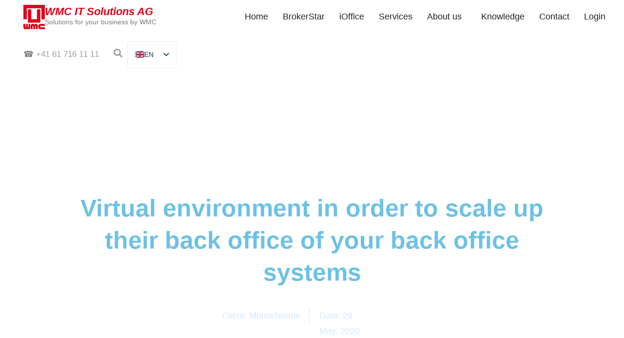

--- FILE ---
content_type: text/html; charset=UTF-8
request_url: https://www.wmc.ch/en/portfolio/virtual-environment-in-order-to-scale-up-their-back-office-of-your-back-office-systems-2/
body_size: 24109
content:
<html lang="en-GB"><head>	<meta charset="UTF-8">
	<meta name="viewport" content="width=device-width, initial-scale=1">
	<meta name="robots" content="index, follow, max-image-preview:large, max-snippet:-1, max-video-preview:-1">
<meta name="dlm-version" content="5.1.6">
	<!-- This site is optimized with the Yoast SEO Premium plugin v24.1 (Yoast SEO v24.1) - https://yoast.com/wordpress/plugins/seo/ -->
	<title>Business Solution - Jupiter X Templates</title>
	<meta name="description" content="A creative and functional website with pleasing aesthetics is what you need for your IT solution company to keep the audience engaged. Jupiter X WP Theme's Business Solution website template has it in store for you!">
	<link rel="canonical" href="https://www.wmc.ch/en/portfolio/virtual-environment-in-order-to-scale-up-their-back-office-of-your-back-office-systems-2/">
	<meta property="og:locale" content="en_GB">
	<meta property="og:type" content="article">
	<meta property="og:title" content="Virtual environment in order to scale up their back office of your back office systems">
	<meta property="og:description" content="A creative and functional website with pleasing aesthetics is what you need for your IT solution company to keep the audience engaged. Jupiter X WP Theme's Business Solution website template has it in store for you!">
	<meta property="og:url" content="https://www.wmc.ch/en/portfolio/virtual-environment-in-order-to-scale-up-their-back-office-of-your-back-office-systems-2/">
	<meta property="og:site_name" content="WMC IT Solutions AG">
	<meta property="article:publisher" content="https://www.facebook.com/WMC-IT-Solutions-AG-1571782219749354/">
	<meta property="og:image" content="https://www.wmc.ch/wp-content/uploads/2020/05/case-study-details.jpg">
	<meta name="twitter:card" content="summary_large_image">
	<meta name="twitter:label1" content="Estimated reading time">
	<meta name="twitter:data1" content="1 minute">
	<script type="application/ld+json" class="yoast-schema-graph">{
    "@context": "https:\/\/schema.org",
    "@graph": [
        {
            "@type": "WebPage",
            "@id": "https:\/\/www.wmc.ch\/portfolio\/virtual-environment-in-order-to-scale-up-their-back-office-of-your-back-office-systems-2\/",
            "url": "https:\/\/www.wmc.ch\/portfolio\/virtual-environment-in-order-to-scale-up-their-back-office-of-your-back-office-systems-2\/",
            "name": "Busi\u00adness Solu\u00adtion \u2014 Jupiter X Templates",
            "isPartOf": {
                "@id": "https:\/\/www.wmc.ch\/#website"
            },
            "primaryImageOfPage": {
                "@id": "https:\/\/www.wmc.ch\/portfolio\/virtual-environment-in-order-to-scale-up-their-back-office-of-your-back-office-systems-2\/#primaryimage"
            },
            "image": {
                "@id": "https:\/\/www.wmc.ch\/portfolio\/virtual-environment-in-order-to-scale-up-their-back-office-of-your-back-office-systems-2\/#primaryimage"
            },
            "thumbnailUrl": "https:\/\/www.wmc.ch\/wp-content\/uploads\/2020\/05\/case-study-details.jpg",
            "datePublished": "2020-05-29T13:03:17+00:00",
            "dateModified": "2020-05-29T13:03:17+00:00",
            "description": "A cre\u00adative and func\u00adtion\u00adal web\u00adsite with pleas\u00ading aes\u00adthet\u00adics is what you need for your IT solu\u00adtion com\u00adpa\u00adny to keep the audi\u00adence engaged. Jupiter X WP Theme\u2019s Busi\u00adness Solu\u00adtion web\u00adsite tem\u00adplate has it in store for&nbsp;you!",
            "breadcrumb": {
                "@id": "https:\/\/www.wmc.ch\/portfolio\/virtual-environment-in-order-to-scale-up-their-back-office-of-your-back-office-systems-2\/#breadcrumb"
            },
            "inLanguage": "en-GB",
            "potentialAction": [
                {
                    "@type": "ReadAction",
                    "target": [
                        "https:\/\/www.wmc.ch\/portfolio\/virtual-environment-in-order-to-scale-up-their-back-office-of-your-back-office-systems-2\/"
                    ]
                }
            ]
        },
        {
            "@type": "ImageObject",
            "inLanguage": "en-GB",
            "@id": "https:\/\/www.wmc.ch\/portfolio\/virtual-environment-in-order-to-scale-up-their-back-office-of-your-back-office-systems-2\/#primaryimage",
            "url": "https:\/\/www.wmc.ch\/wp-content\/uploads\/2020\/05\/case-study-details.jpg",
            "contentUrl": "https:\/\/www.wmc.ch\/wp-content\/uploads\/2020\/05\/case-study-details.jpg"
        },
        {
            "@type": "BreadcrumbList",
            "@id": "https:\/\/www.wmc.ch\/portfolio\/virtual-environment-in-order-to-scale-up-their-back-office-of-your-back-office-systems-2\/#breadcrumb",
            "itemListElement": [
                {
                    "@type": "ListItem",
                    "position": 1,
                    "name": "Home",
                    "item": "https:\/\/www.wmc.ch\/"
                },
                {
                    "@type": "ListItem",
                    "position": 2,
                    "name": "Port\u00adfo\u00adlios",
                    "item": "https:\/\/www.wmc.ch\/portfolio\/"
                },
                {
                    "@type": "ListItem",
                    "position": 3,
                    "name": "Vir\u00adtu\u00adal envi\u00adron\u00adment in order to scale up their back office of your back office systems"
                }
            ]
        },
        {
            "@type": "WebSite",
            "@id": "https:\/\/www.wmc.ch\/#website",
            "url": "https:\/\/www.wmc.ch\/",
            "name": "WMC IT Solu\u00adtions&nbsp;AG",
            "description": "Solu\u00adtions for your busi\u00adness by&nbsp;WMC",
            "publisher": {
                "@id": "https:\/\/www.wmc.ch\/#organization"
            },
            "potentialAction": [
                {
                    "@type": "SearchAction",
                    "target": {
                        "@type": "EntryPoint",
                        "urlTemplate": "https:\/\/www.wmc.ch\/?s={search_term_string}"
                    },
                    "query-input": {
                        "@type": "PropertyValueSpecification",
                        "valueRequired": true,
                        "valueName": "search_term_string"
                    }
                }
            ],
            "inLanguage": "en-GB"
        },
        {
            "@type": "Organization",
            "@id": "https:\/\/www.wmc.ch\/#organization",
            "name": "WMC IT Solu\u00adtions&nbsp;AG",
            "url": "https:\/\/www.wmc.ch\/",
            "logo": {
                "@type": "ImageObject",
                "inLanguage": "en-GB",
                "@id": "https:\/\/www.wmc.ch\/#\/schema\/logo\/image\/",
                "url": "https:\/\/www.wmc.ch\/wp-content\/uploads\/2020\/11\/cropped-wmcfavicon-1.png",
                "contentUrl": "https:\/\/www.wmc.ch\/wp-content\/uploads\/2020\/11\/cropped-wmcfavicon-1.png",
                "width": 512,
                "height": 512,
                "caption": "WMC IT Solutions AG"
            },
            "image": {
                "@id": "https:\/\/www.wmc.ch\/#\/schema\/logo\/image\/"
            },
            "sameAs": [
                "https:\/\/www.facebook.com\/WMC-IT-Solutions-AG-1571782219749354\/",
                "https:\/\/www.linkedin.com\/company\/wmc-it-solutions-ag",
                "https:\/\/www.youtube.com\/user\/WMCITSolutionsAG"
            ]
        }
    ]
}</script>
	<!-- / Yoast SEO Premium plugin. -->


<link rel="alternate" type="application/rss+xml" title="WMC IT Solutions AG » Feed" href="https://www.wmc.ch/en/feed/">
<link rel="alternate" type="application/rss+xml" title="WMC IT Solutions AG » Comments Feed" href="https://www.wmc.ch/en/comments/feed/">
<link rel="alternate" type="application/rss+xml" title="WMC IT Solutions AG » Virtual environment in order to scale up their back office of your back office systems Comments Feed" href="https://www.wmc.ch/en/portfolio/virtual-environment-in-order-to-scale-up-their-back-office-of-your-back-office-systems-2/feed/">
<script type="text/javascript">
/* <![CDATA[ */
window._wpemojiSettings = {"baseUrl":"https:\/\/s.w.org\/images\/core\/emoji\/15.0.3\/72x72\/","ext":".png","svgUrl":"https:\/\/s.w.org\/images\/core\/emoji\/15.0.3\/svg\/","svgExt":".svg","source":{"concatemoji":"https:\/\/www.wmc.ch\/wp-includes\/js\/wp-emoji-release.min.js?ver=6.6.4"}};
/*! This file is auto-generated */
!function(i,n){var o,s,e;function c(e){try{var t={supportTests:e,timestamp:(new Date).valueOf()};sessionStorage.setItem(o,JSON.stringify(t))}catch(e){}}function p(e,t,n){e.clearRect(0,0,e.canvas.width,e.canvas.height),e.fillText(t,0,0);var t=new Uint32Array(e.getImageData(0,0,e.canvas.width,e.canvas.height).data),r=(e.clearRect(0,0,e.canvas.width,e.canvas.height),e.fillText(n,0,0),new Uint32Array(e.getImageData(0,0,e.canvas.width,e.canvas.height).data));return t.every(function(e,t){return e===r[t]})}function u(e,t,n){switch(t){case"flag":return n(e,"\ud83c\udff3\ufe0f\u200d\u26a7\ufe0f","\ud83c\udff3\ufe0f\u200b\u26a7\ufe0f")?!1:!n(e,"\ud83c\uddfa\ud83c\uddf3","\ud83c\uddfa\u200b\ud83c\uddf3")&&!n(e,"\ud83c\udff4\udb40\udc67\udb40\udc62\udb40\udc65\udb40\udc6e\udb40\udc67\udb40\udc7f","\ud83c\udff4\u200b\udb40\udc67\u200b\udb40\udc62\u200b\udb40\udc65\u200b\udb40\udc6e\u200b\udb40\udc67\u200b\udb40\udc7f");case"emoji":return!n(e,"\ud83d\udc26\u200d\u2b1b","\ud83d\udc26\u200b\u2b1b")}return!1}function f(e,t,n){var r="undefined"!=typeof WorkerGlobalScope&&self instanceof WorkerGlobalScope?new OffscreenCanvas(300,150):i.createElement("canvas"),a=r.getContext("2d",{willReadFrequently:!0}),o=(a.textBaseline="top",a.font="600 32px Arial",{});return e.forEach(function(e){o[e]=t(a,e,n)}),o}function t(e){var t=i.createElement("script");t.src=e,t.defer=!0,i.head.appendChild(t)}"undefined"!=typeof Promise&&(o="wpEmojiSettingsSupports",s=["flag","emoji"],n.supports={everything:!0,everythingExceptFlag:!0},e=new Promise(function(e){i.addEventListener("DOMContentLoaded",e,{once:!0})}),new Promise(function(t){var n=function(){try{var e=JSON.parse(sessionStorage.getItem(o));if("object"==typeof e&&"number"==typeof e.timestamp&&(new Date).valueOf()<e.timestamp+604800&&"object"==typeof e.supportTests)return e.supportTests}catch(e){}return null}();if(!n){if("undefined"!=typeof Worker&&"undefined"!=typeof OffscreenCanvas&&"undefined"!=typeof URL&&URL.createObjectURL&&"undefined"!=typeof Blob)try{var e="postMessage("+f.toString()+"("+[JSON.stringify(s),u.toString(),p.toString()].join(",")+"));",r=new Blob([e],{type:"text/javascript"}),a=new Worker(URL.createObjectURL(r),{name:"wpTestEmojiSupports"});return void(a.onmessage=function(e){c(n=e.data),a.terminate(),t(n)})}catch(e){}c(n=f(s,u,p))}t(n)}).then(function(e){for(var t in e)n.supports[t]=e[t],n.supports.everything=n.supports.everything&&n.supports[t],"flag"!==t&&(n.supports.everythingExceptFlag=n.supports.everythingExceptFlag&&n.supports[t]);n.supports.everythingExceptFlag=n.supports.everythingExceptFlag&&!n.supports.flag,n.DOMReady=!1,n.readyCallback=function(){n.DOMReady=!0}}).then(function(){return e}).then(function(){var e;n.supports.everything||(n.readyCallback(),(e=n.source||{}).concatemoji?t(e.concatemoji):e.wpemoji&&e.twemoji&&(t(e.twemoji),t(e.wpemoji)))}))}((window,document),window._wpemojiSettings);
/* ]]> */
</script>
<link rel="stylesheet" id="jalbum-css-css" href="https://www.wmc.ch/wp-content/plugins/jalbum-bridge/css/jalbum.css?ver=1762869903" type="text/css" media="all">
<style id="wp-emoji-styles-inline-css" type="text/css">

	img.wp-smiley, img.emoji {
		display: inline !important;
		border: none !important;
		box-shadow: none !important;
		height: 1em !important;
		width: 1em !important;
		margin: 0 0.07em !important;
		vertical-align: -0.1em !important;
		background: none !important;
		padding: 0 !important;
	}
</style>
<link rel="stylesheet" id="jet-engine-frontend-css" href="https://www.wmc.ch/wp-content/plugins/jet-engine/assets/css/frontend.css?ver=3.5.0" type="text/css" media="all">
<style id="classic-theme-styles-inline-css" type="text/css">
/*! This file is auto-generated */
.wp-block-button__link{color:#fff;background-color:#32373c;border-radius:9999px;box-shadow:none;text-decoration:none;padding:calc(.667em + 2px) calc(1.333em + 2px);font-size:1.125em}.wp-block-file__button{background:#32373c;color:#fff;text-decoration:none}
</style>
<style id="global-styles-inline-css" type="text/css">
:root{--wp--preset--aspect-ratio--square: 1;--wp--preset--aspect-ratio--4-3: 4/3;--wp--preset--aspect-ratio--3-4: 3/4;--wp--preset--aspect-ratio--3-2: 3/2;--wp--preset--aspect-ratio--2-3: 2/3;--wp--preset--aspect-ratio--16-9: 16/9;--wp--preset--aspect-ratio--9-16: 9/16;--wp--preset--color--black: #000000;--wp--preset--color--cyan-bluish-gray: #abb8c3;--wp--preset--color--white: #ffffff;--wp--preset--color--pale-pink: #f78da7;--wp--preset--color--vivid-red: #cf2e2e;--wp--preset--color--luminous-vivid-orange: #ff6900;--wp--preset--color--luminous-vivid-amber: #fcb900;--wp--preset--color--light-green-cyan: #7bdcb5;--wp--preset--color--vivid-green-cyan: #00d084;--wp--preset--color--pale-cyan-blue: #8ed1fc;--wp--preset--color--vivid-cyan-blue: #0693e3;--wp--preset--color--vivid-purple: #9b51e0;--wp--preset--gradient--vivid-cyan-blue-to-vivid-purple: linear-gradient(135deg,rgba(6,147,227,1) 0%,rgb(155,81,224) 100%);--wp--preset--gradient--light-green-cyan-to-vivid-green-cyan: linear-gradient(135deg,rgb(122,220,180) 0%,rgb(0,208,130) 100%);--wp--preset--gradient--luminous-vivid-amber-to-luminous-vivid-orange: linear-gradient(135deg,rgba(252,185,0,1) 0%,rgba(255,105,0,1) 100%);--wp--preset--gradient--luminous-vivid-orange-to-vivid-red: linear-gradient(135deg,rgba(255,105,0,1) 0%,rgb(207,46,46) 100%);--wp--preset--gradient--very-light-gray-to-cyan-bluish-gray: linear-gradient(135deg,rgb(238,238,238) 0%,rgb(169,184,195) 100%);--wp--preset--gradient--cool-to-warm-spectrum: linear-gradient(135deg,rgb(74,234,220) 0%,rgb(151,120,209) 20%,rgb(207,42,186) 40%,rgb(238,44,130) 60%,rgb(251,105,98) 80%,rgb(254,248,76) 100%);--wp--preset--gradient--blush-light-purple: linear-gradient(135deg,rgb(255,206,236) 0%,rgb(152,150,240) 100%);--wp--preset--gradient--blush-bordeaux: linear-gradient(135deg,rgb(254,205,165) 0%,rgb(254,45,45) 50%,rgb(107,0,62) 100%);--wp--preset--gradient--luminous-dusk: linear-gradient(135deg,rgb(255,203,112) 0%,rgb(199,81,192) 50%,rgb(65,88,208) 100%);--wp--preset--gradient--pale-ocean: linear-gradient(135deg,rgb(255,245,203) 0%,rgb(182,227,212) 50%,rgb(51,167,181) 100%);--wp--preset--gradient--electric-grass: linear-gradient(135deg,rgb(202,248,128) 0%,rgb(113,206,126) 100%);--wp--preset--gradient--midnight: linear-gradient(135deg,rgb(2,3,129) 0%,rgb(40,116,252) 100%);--wp--preset--font-size--small: 13px;--wp--preset--font-size--medium: 20px;--wp--preset--font-size--large: 36px;--wp--preset--font-size--x-large: 42px;--wp--preset--spacing--20: 0.44rem;--wp--preset--spacing--30: 0.67rem;--wp--preset--spacing--40: 1rem;--wp--preset--spacing--50: 1.5rem;--wp--preset--spacing--60: 2.25rem;--wp--preset--spacing--70: 3.38rem;--wp--preset--spacing--80: 5.06rem;--wp--preset--shadow--natural: 6px 6px 9px rgba(0, 0, 0, 0.2);--wp--preset--shadow--deep: 12px 12px 50px rgba(0, 0, 0, 0.4);--wp--preset--shadow--sharp: 6px 6px 0px rgba(0, 0, 0, 0.2);--wp--preset--shadow--outlined: 6px 6px 0px -3px rgba(255, 255, 255, 1), 6px 6px rgba(0, 0, 0, 1);--wp--preset--shadow--crisp: 6px 6px 0px rgba(0, 0, 0, 1);}:where(.is-layout-flex){gap: 0.5em;}:where(.is-layout-grid){gap: 0.5em;}body .is-layout-flex{display: flex;}.is-layout-flex{flex-wrap: wrap;align-items: center;}.is-layout-flex > :is(*, div){margin: 0;}body .is-layout-grid{display: grid;}.is-layout-grid > :is(*, div){margin: 0;}:where(.wp-block-columns.is-layout-flex){gap: 2em;}:where(.wp-block-columns.is-layout-grid){gap: 2em;}:where(.wp-block-post-template.is-layout-flex){gap: 1.25em;}:where(.wp-block-post-template.is-layout-grid){gap: 1.25em;}.has-black-color{color: var(--wp--preset--color--black) !important;}.has-cyan-bluish-gray-color{color: var(--wp--preset--color--cyan-bluish-gray) !important;}.has-white-color{color: var(--wp--preset--color--white) !important;}.has-pale-pink-color{color: var(--wp--preset--color--pale-pink) !important;}.has-vivid-red-color{color: var(--wp--preset--color--vivid-red) !important;}.has-luminous-vivid-orange-color{color: var(--wp--preset--color--luminous-vivid-orange) !important;}.has-luminous-vivid-amber-color{color: var(--wp--preset--color--luminous-vivid-amber) !important;}.has-light-green-cyan-color{color: var(--wp--preset--color--light-green-cyan) !important;}.has-vivid-green-cyan-color{color: var(--wp--preset--color--vivid-green-cyan) !important;}.has-pale-cyan-blue-color{color: var(--wp--preset--color--pale-cyan-blue) !important;}.has-vivid-cyan-blue-color{color: var(--wp--preset--color--vivid-cyan-blue) !important;}.has-vivid-purple-color{color: var(--wp--preset--color--vivid-purple) !important;}.has-black-background-color{background-color: var(--wp--preset--color--black) !important;}.has-cyan-bluish-gray-background-color{background-color: var(--wp--preset--color--cyan-bluish-gray) !important;}.has-white-background-color{background-color: var(--wp--preset--color--white) !important;}.has-pale-pink-background-color{background-color: var(--wp--preset--color--pale-pink) !important;}.has-vivid-red-background-color{background-color: var(--wp--preset--color--vivid-red) !important;}.has-luminous-vivid-orange-background-color{background-color: var(--wp--preset--color--luminous-vivid-orange) !important;}.has-luminous-vivid-amber-background-color{background-color: var(--wp--preset--color--luminous-vivid-amber) !important;}.has-light-green-cyan-background-color{background-color: var(--wp--preset--color--light-green-cyan) !important;}.has-vivid-green-cyan-background-color{background-color: var(--wp--preset--color--vivid-green-cyan) !important;}.has-pale-cyan-blue-background-color{background-color: var(--wp--preset--color--pale-cyan-blue) !important;}.has-vivid-cyan-blue-background-color{background-color: var(--wp--preset--color--vivid-cyan-blue) !important;}.has-vivid-purple-background-color{background-color: var(--wp--preset--color--vivid-purple) !important;}.has-black-border-color{border-color: var(--wp--preset--color--black) !important;}.has-cyan-bluish-gray-border-color{border-color: var(--wp--preset--color--cyan-bluish-gray) !important;}.has-white-border-color{border-color: var(--wp--preset--color--white) !important;}.has-pale-pink-border-color{border-color: var(--wp--preset--color--pale-pink) !important;}.has-vivid-red-border-color{border-color: var(--wp--preset--color--vivid-red) !important;}.has-luminous-vivid-orange-border-color{border-color: var(--wp--preset--color--luminous-vivid-orange) !important;}.has-luminous-vivid-amber-border-color{border-color: var(--wp--preset--color--luminous-vivid-amber) !important;}.has-light-green-cyan-border-color{border-color: var(--wp--preset--color--light-green-cyan) !important;}.has-vivid-green-cyan-border-color{border-color: var(--wp--preset--color--vivid-green-cyan) !important;}.has-pale-cyan-blue-border-color{border-color: var(--wp--preset--color--pale-cyan-blue) !important;}.has-vivid-cyan-blue-border-color{border-color: var(--wp--preset--color--vivid-cyan-blue) !important;}.has-vivid-purple-border-color{border-color: var(--wp--preset--color--vivid-purple) !important;}.has-vivid-cyan-blue-to-vivid-purple-gradient-background{background: var(--wp--preset--gradient--vivid-cyan-blue-to-vivid-purple) !important;}.has-light-green-cyan-to-vivid-green-cyan-gradient-background{background: var(--wp--preset--gradient--light-green-cyan-to-vivid-green-cyan) !important;}.has-luminous-vivid-amber-to-luminous-vivid-orange-gradient-background{background: var(--wp--preset--gradient--luminous-vivid-amber-to-luminous-vivid-orange) !important;}.has-luminous-vivid-orange-to-vivid-red-gradient-background{background: var(--wp--preset--gradient--luminous-vivid-orange-to-vivid-red) !important;}.has-very-light-gray-to-cyan-bluish-gray-gradient-background{background: var(--wp--preset--gradient--very-light-gray-to-cyan-bluish-gray) !important;}.has-cool-to-warm-spectrum-gradient-background{background: var(--wp--preset--gradient--cool-to-warm-spectrum) !important;}.has-blush-light-purple-gradient-background{background: var(--wp--preset--gradient--blush-light-purple) !important;}.has-blush-bordeaux-gradient-background{background: var(--wp--preset--gradient--blush-bordeaux) !important;}.has-luminous-dusk-gradient-background{background: var(--wp--preset--gradient--luminous-dusk) !important;}.has-pale-ocean-gradient-background{background: var(--wp--preset--gradient--pale-ocean) !important;}.has-electric-grass-gradient-background{background: var(--wp--preset--gradient--electric-grass) !important;}.has-midnight-gradient-background{background: var(--wp--preset--gradient--midnight) !important;}.has-small-font-size{font-size: var(--wp--preset--font-size--small) !important;}.has-medium-font-size{font-size: var(--wp--preset--font-size--medium) !important;}.has-large-font-size{font-size: var(--wp--preset--font-size--large) !important;}.has-x-large-font-size{font-size: var(--wp--preset--font-size--x-large) !important;}
:where(.wp-block-post-template.is-layout-flex){gap: 1.25em;}:where(.wp-block-post-template.is-layout-grid){gap: 1.25em;}
:where(.wp-block-columns.is-layout-flex){gap: 2em;}:where(.wp-block-columns.is-layout-grid){gap: 2em;}
:root :where(.wp-block-pullquote){font-size: 1.5em;line-height: 1.6;}
</style>
<link rel="stylesheet" id="contact-form-7-css" href="https://www.wmc.ch/wp-content/plugins/contact-form-7/includes/css/styles.css?ver=6.0.1" type="text/css" media="all">
<link rel="stylesheet" id="ditty-news-ticker-font-css" href="https://www.wmc.ch/wp-content/plugins/ditty-news-ticker/legacy/inc/static/libs/fontastic/styles.css?ver=3.1.59" type="text/css" media="all">
<link rel="stylesheet" id="ditty-news-ticker-css" href="https://www.wmc.ch/wp-content/plugins/ditty-news-ticker/legacy/inc/static/css/style.css?ver=3.1.59" type="text/css" media="all">
<link rel="stylesheet" id="ditty-displays-css" href="https://www.wmc.ch/wp-content/plugins/ditty-news-ticker/build/dittyDisplays.css?ver=3.1.59" type="text/css" media="all">
<link rel="stylesheet" id="ditty-fontawesome-css" href="https://www.wmc.ch/wp-content/plugins/ditty-news-ticker/includes/libs/fontawesome-6.4.0/css/all.css?ver=6.4.0" type="text/css" media>
<link rel="stylesheet" id="toc-screen-css" href="https://www.wmc.ch/wp-content/plugins/table-of-contents-plus/screen.min.css?ver=2411.1" type="text/css" media="all">
<link rel="stylesheet" id="trp-popup-style-css" href="https://www.wmc.ch/wp-content/plugins/translatepress-business/add-ons-pro/automatic-language-detection/assets/css/trp-popup.css?ver=6.6.4" type="text/css" media="all">
<link rel="stylesheet" id="euis-css" href="https://www.wmc.ch/wp-content/plugins/unlimited-elementor-inner-sections-by-taspristudio/public/css/euis-public.css?ver=1.0.0" type="text/css" media="all">
<link rel="stylesheet" id="jupiterx-popups-animation-css" href="https://www.wmc.ch/wp-content/plugins/jupiterx-core/includes/extensions/raven/assets/lib/animate/animate.min.css?ver=4.6.0" type="text/css" media="all">
<link rel="stylesheet" id="jupiterx-css" href="https://www.wmc.ch/wp-content/uploads/jupiterx/compiler/jupiterx/style.css?ver=f152867" type="text/css" media="all">
<link rel="stylesheet" id="dflip-style-css" href="https://www.wmc.ch/wp-content/plugins/3d-flipbook-dflip-lite/assets/css/dflip.min.css?ver=2.4.20" type="text/css" media="all">
<link rel="stylesheet" id="jupiterx-elements-dynamic-styles-css" href="https://www.wmc.ch/wp-content/uploads/jupiterx/compiler/jupiterx-elements-dynamic-styles/style.css?ver=dafa10b" type="text/css" media="all">
<link rel="stylesheet" id="elementor-frontend-css" href="https://www.wmc.ch/wp-content/plugins/elementor/assets/css/frontend.min.css?ver=3.33.2" type="text/css" media="all">
<link rel="stylesheet" id="widget-icon-box-css" href="https://www.wmc.ch/wp-content/plugins/elementor/assets/css/widget-icon-box.min.css?ver=3.33.2" type="text/css" media="all">
<link rel="stylesheet" id="jet-elements-css" href="https://www.wmc.ch/wp-content/plugins/jet-elements/assets/css/jet-elements.css?ver=2.6.19" type="text/css" media="all">
<link rel="stylesheet" id="jet-elements-skin-css" href="https://www.wmc.ch/wp-content/plugins/jet-elements/assets/css/jet-elements-skin.css?ver=2.6.19" type="text/css" media="all">
<link rel="stylesheet" id="elementor-icons-css" href="https://www.wmc.ch/wp-content/plugins/elementor/assets/lib/eicons/css/elementor-icons.min.css?ver=5.44.0" type="text/css" media="all">
<link rel="stylesheet" id="font-awesome-css" href="https://www.wmc.ch/wp-content/plugins/elementor/assets/lib/font-awesome/css/font-awesome.min.css?ver=4.7.0" type="text/css" media="all">
<link rel="stylesheet" id="jupiterx-core-raven-frontend-css" href="https://www.wmc.ch/wp-content/plugins/jupiterx-core/includes/extensions/raven/assets/css/frontend.min.css?ver=6.6.4" type="text/css" media="all">
<link rel="stylesheet" id="elementor-post-111-css" href="https://www.wmc.ch/wp-content/uploads/elementor/css/post-111.css?ver=1768961150" type="text/css" media="all">
<link rel="stylesheet" id="jet-blog-css" href="https://www.wmc.ch/wp-content/plugins/jet-blog/assets/css/jet-blog.css?ver=2.3.6" type="text/css" media="all">
<link rel="stylesheet" id="jet-tabs-frontend-css" href="https://www.wmc.ch/wp-content/plugins/jet-tabs/assets/css/jet-tabs-frontend.css?ver=2.2.2" type="text/css" media="all">
<link rel="stylesheet" id="jet-tricks-frontend-css" href="https://www.wmc.ch/wp-content/plugins/jet-tricks/assets/css/jet-tricks-frontend.css?ver=1.5.9" type="text/css" media="all">
<link rel="stylesheet" id="flatpickr-css" href="https://www.wmc.ch/wp-content/plugins/elementor/assets/lib/flatpickr/flatpickr.min.css?ver=4.6.13" type="text/css" media="all">
<link rel="stylesheet" id="widget-heading-css" href="https://www.wmc.ch/wp-content/plugins/elementor/assets/css/widget-heading.min.css?ver=3.33.2" type="text/css" media="all">
<link rel="stylesheet" id="e-animation-grow-css" href="https://www.wmc.ch/wp-content/plugins/elementor/assets/lib/animations/styles/e-animation-grow.min.css?ver=3.33.2" type="text/css" media="all">
<link rel="stylesheet" id="e-animation-shrink-css" href="https://www.wmc.ch/wp-content/plugins/elementor/assets/lib/animations/styles/e-animation-shrink.min.css?ver=3.33.2" type="text/css" media="all">
<link rel="stylesheet" id="e-animation-pulse-css" href="https://www.wmc.ch/wp-content/plugins/elementor/assets/lib/animations/styles/e-animation-pulse.min.css?ver=3.33.2" type="text/css" media="all">
<link rel="stylesheet" id="e-animation-pop-css" href="https://www.wmc.ch/wp-content/plugins/elementor/assets/lib/animations/styles/e-animation-pop.min.css?ver=3.33.2" type="text/css" media="all">
<link rel="stylesheet" id="e-animation-grow-rotate-css" href="https://www.wmc.ch/wp-content/plugins/elementor/assets/lib/animations/styles/e-animation-grow-rotate.min.css?ver=3.33.2" type="text/css" media="all">
<link rel="stylesheet" id="e-animation-wobble-skew-css" href="https://www.wmc.ch/wp-content/plugins/elementor/assets/lib/animations/styles/e-animation-wobble-skew.min.css?ver=3.33.2" type="text/css" media="all">
<link rel="stylesheet" id="e-animation-buzz-out-css" href="https://www.wmc.ch/wp-content/plugins/elementor/assets/lib/animations/styles/e-animation-buzz-out.min.css?ver=3.33.2" type="text/css" media="all">
<link rel="stylesheet" id="e-animation-bounce-css" href="https://www.wmc.ch/wp-content/plugins/elementor/assets/lib/animations/styles/bounce.min.css?ver=3.33.2" type="text/css" media="all">
<link rel="stylesheet" id="e-animation-flash-css" href="https://www.wmc.ch/wp-content/plugins/elementor/assets/lib/animations/styles/flash.min.css?ver=3.33.2" type="text/css" media="all">
<link rel="stylesheet" id="e-animation-rubberBand-css" href="https://www.wmc.ch/wp-content/plugins/elementor/assets/lib/animations/styles/rubberBand.min.css?ver=3.33.2" type="text/css" media="all">
<link rel="stylesheet" id="e-animation-shake-css" href="https://www.wmc.ch/wp-content/plugins/elementor/assets/lib/animations/styles/shake.min.css?ver=3.33.2" type="text/css" media="all">
<link rel="stylesheet" id="e-animation-headShake-css" href="https://www.wmc.ch/wp-content/plugins/elementor/assets/lib/animations/styles/headShake.min.css?ver=3.33.2" type="text/css" media="all">
<link rel="stylesheet" id="e-animation-swing-css" href="https://www.wmc.ch/wp-content/plugins/elementor/assets/lib/animations/styles/swing.min.css?ver=3.33.2" type="text/css" media="all">
<link rel="stylesheet" id="e-animation-tada-css" href="https://www.wmc.ch/wp-content/plugins/elementor/assets/lib/animations/styles/tada.min.css?ver=3.33.2" type="text/css" media="all">
<link rel="stylesheet" id="e-animation-wobble-css" href="https://www.wmc.ch/wp-content/plugins/elementor/assets/lib/animations/styles/wobble.min.css?ver=3.33.2" type="text/css" media="all">
<link rel="stylesheet" id="e-animation-jello-css" href="https://www.wmc.ch/wp-content/plugins/elementor/assets/lib/animations/styles/jello.min.css?ver=3.33.2" type="text/css" media="all">
<link rel="stylesheet" id="elementor-post-136-css" href="https://www.wmc.ch/wp-content/uploads/elementor/css/post-136.css?ver=1768971341" type="text/css" media="all">
<link rel="stylesheet" id="elementor-post-204-css" href="https://www.wmc.ch/wp-content/uploads/elementor/css/post-204.css?ver=1768961151" type="text/css" media="all">
<link rel="stylesheet" id="trp-language-switcher-v2-css" href="https://www.wmc.ch/wp-content/plugins/translatepress-multilingual/assets/css/trp-language-switcher-v2.css?ver=3.0.5" type="text/css" media="all">
<link rel="stylesheet" id="tablepress-default-css" href="https://www.wmc.ch/wp-content/plugins/tablepress/css/build/default.css?ver=3.2.5" type="text/css" media="all">
<style id="wp-typography-custom-inline-css" type="text/css">
sub, sup{font-size: 75%;line-height: 100%}sup{vertical-align: 60%}sub{vertical-align: -10%}.amp{font-family: Baskerville, "Goudy Old Style", Palatino, "Book Antiqua", "Warnock Pro", serif;font-size: 1.1em;font-style: italic;font-weight: normal;line-height: 1em}.caps{font-size: 90%}.dquo{margin-left: -0.4em}.quo{margin-left: -0.2em}.pull-single{margin-left: -0.15em}.push-single{margin-right: 0.15em}.pull-double{margin-left: -0.38em}.push-double{margin-right: 0.38em}
</style>
<style id="wp-typography-safari-font-workaround-inline-css" type="text/css">
body {-webkit-font-feature-settings: "liga";font-feature-settings: "liga";-ms-font-feature-settings: normal;}
</style>
<link rel="stylesheet" id="elementor-post-1743-css" href="https://www.wmc.ch/wp-content/uploads/elementor/css/post-1743.css?ver=1768961151" type="text/css" media="all">
<link rel="stylesheet" id="elementor-gf-lato-css" href="https://fonts.googleapis.com/css?family=Lato:100,100italic,200,200italic,300,300italic,400,400italic,500,500italic,600,600italic,700,700italic,800,800italic,900,900italic&amp;display=auto" type="text/css" media="all">
<link rel="stylesheet" id="elementor-icons-shared-0-css" href="https://www.wmc.ch/wp-content/plugins/elementor/assets/lib/font-awesome/css/fontawesome.min.css?ver=5.15.3" type="text/css" media="all">
<link rel="stylesheet" id="elementor-icons-fa-solid-css" href="https://www.wmc.ch/wp-content/plugins/elementor/assets/lib/font-awesome/css/solid.min.css?ver=5.15.3" type="text/css" media="all">
<link rel="stylesheet" id="elementor-icons-fa-brands-css" href="https://www.wmc.ch/wp-content/plugins/elementor/assets/lib/font-awesome/css/brands.min.css?ver=5.15.3" type="text/css" media="all">
<script type="text/javascript" src="https://www.wmc.ch/wp-includes/js/jquery/jquery.min.js?ver=3.7.1" id="jquery-core-js"></script>
<script type="text/javascript" src="https://www.wmc.ch/wp-content/plugins/jalbum-bridge/js/jalbum.min.js?ver=1762869903" id="jalbum-js-js"></script>
<script type="text/javascript" src="https://www.wmc.ch/wp-includes/js/jquery/jquery-migrate.min.js?ver=3.4.1" id="jquery-migrate-js"></script>
<script type="text/javascript" id="wpm-6310-ajax-script-js-extra">
/* <![CDATA[ */
var my_ajax_object = {"ajax_url":"https:\/\/www.wmc.ch\/wp-admin\/admin-ajax.php"};
/* ]]> */
</script>
<script type="text/javascript" src="https://www.wmc.ch/wp-content/plugins/team-showcase-supreme/assets/js/ajaxdata-pro.js?ver=6.6.4" id="wpm-6310-ajax-script-js"></script>
<script type="text/javascript" id="trp-language-cookie-js-extra">
/* <![CDATA[ */
var trp_language_cookie_data = {"abs_home":"https:\/\/www.wmc.ch","url_slugs":{"de_CH":"de","fr_FR":"fr","it_IT":"it","en_GB":"en"},"cookie_name":"trp_language","cookie_age":"30","cookie_path":"\/","default_language":"de_CH","publish_languages":["de_CH","fr_FR","it_IT","en_GB"],"trp_ald_ajax_url":"https:\/\/www.wmc.ch\/wp-content\/plugins\/translatepress-business\/add-ons-pro\/automatic-language-detection\/includes\/trp-ald-ajax.php","detection_method":"browser-ip","popup_option":"popup","popup_type":"normal_popup","popup_textarea":"We've detected you might be speaking a different language. Do you want to change to:","popup_textarea_change_button":"Change Language","popup_textarea_close_button":"Close and do not switch language","iso_codes":{"de_CH":"de","fr_FR":"fr","it_IT":"it","en_GB":"en","en_US":"en"},"language_urls":{"de_CH":"https:\/\/www.wmc.ch\/portfolio\/virtual-environment-in-order-to-scale-up-their-back-office-of-your-back-office-systems-2\/","fr_FR":"https:\/\/www.wmc.ch\/fr\/portefeuille\/environnement-virtuel-afin-de-mettre-a-lechelle-leur-back-office-de-vos-systemes-back-office-2\/","it_IT":"https:\/\/www.wmc.ch\/it\/portafoglio\/ambiente-virtuale-per-scalare-il-loro-back-office-dei-vostri-sistemi-di-back-office-2\/","en_GB":"https:\/\/www.wmc.ch\/en\/portfolio\/virtual-environment-in-order-to-scale-up-their-back-office-of-your-back-office-systems-2\/"},"english_name":{"de_CH":"Deutsch (Schweiz)","fr_FR":"Fran\u00e7ais","it_IT":"Italiano","en_GB":"English (UK)"},"is_iphone_user_check":""};
/* ]]> */
</script>
<script type="text/javascript" src="https://www.wmc.ch/wp-content/plugins/translatepress-business/add-ons-pro/automatic-language-detection/assets/js/trp-language-cookie.js?ver=1.1.1" id="trp-language-cookie-js"></script>
<script type="text/javascript" src="https://www.wmc.ch/wp-content/plugins/unlimited-elementor-inner-sections-by-taspristudio/public/js/euis-public.js?ver=1.0.0" id="euis-js"></script>
<script type="text/javascript" src="https://www.wmc.ch/wp-content/themes/jupiterx/lib/assets/dist/js/utils.min.js?ver=4.6.0" id="jupiterx-utils-js"></script>
<script type="text/javascript" src="https://www.wmc.ch/wp-content/plugins/translatepress-multilingual/assets/js/trp-frontend-language-switcher.js?ver=3.0.5" id="trp-language-switcher-js-v2-js"></script>
<link rel="https://api.w.org/" href="https://www.wmc.ch/en/wp-json/"><link rel="alternate" title="JSON" type="application/json" href="https://www.wmc.ch/en/wp-json/wp/v2/portfolio/136"><link rel="EditURI" type="application/rsd+xml" title="RSD" href="https://www.wmc.ch/xmlrpc.php?rsd">
<meta name="generator" content="WordPress 6.6.4">
<link rel="shortlink" href="https://www.wmc.ch/en/?p=136">
<link rel="alternate" title="oEmbed (JSON)" type="application/json+oembed" href="https://www.wmc.ch/en/wp-json/oembed/1.0/embed?url=https%3A%2F%2Fwww.wmc.ch%2Fen%2Fportfolio%2Fvirtual-environment-in-order-to-scale-up-their-back-office-of-your-back-office-systems-2%2F">
<link rel="alternate" title="oEmbed (XML)" type="text/xml+oembed" href="https://www.wmc.ch/en/wp-json/oembed/1.0/embed?url=https%3A%2F%2Fwww.wmc.ch%2Fen%2Fportfolio%2Fvirtual-environment-in-order-to-scale-up-their-back-office-of-your-back-office-systems-2%2F&amp;format=xml">
<!-- Enter your scripts here --><link rel="alternate" hreflang="de-CH" href="https://www.wmc.ch/portfolio/virtual-environment-in-order-to-scale-up-their-back-office-of-your-back-office-systems-2/">
<link rel="alternate" hreflang="fr-FR" href="https://www.wmc.ch/fr/portefeuille/environnement-virtuel-afin-de-mettre-a-lechelle-leur-back-office-de-vos-systemes-back-office-2/">
<link rel="alternate" hreflang="it-IT" href="https://www.wmc.ch/it/portafoglio/ambiente-virtuale-per-scalare-il-loro-back-office-dei-vostri-sistemi-di-back-office-2/">
<link rel="alternate" hreflang="en-GB" href="https://www.wmc.ch/en/portfolio/virtual-environment-in-order-to-scale-up-their-back-office-of-your-back-office-systems-2/">
<link rel="alternate" hreflang="de" href="https://www.wmc.ch/portfolio/virtual-environment-in-order-to-scale-up-their-back-office-of-your-back-office-systems-2/">
<link rel="alternate" hreflang="fr" href="https://www.wmc.ch/fr/portefeuille/environnement-virtuel-afin-de-mettre-a-lechelle-leur-back-office-de-vos-systemes-back-office-2/">
<link rel="alternate" hreflang="it" href="https://www.wmc.ch/it/portafoglio/ambiente-virtuale-per-scalare-il-loro-back-office-dei-vostri-sistemi-di-back-office-2/">
<link rel="alternate" hreflang="en" href="https://www.wmc.ch/en/portfolio/virtual-environment-in-order-to-scale-up-their-back-office-of-your-back-office-systems-2/">
<meta name="generator" content="Elementor 3.33.2; features: additional_custom_breakpoints; settings: css_print_method-external, google_font-enabled, font_display-auto">
<style type="text/css">.recentcomments a{display:inline !important;padding:0 !important;margin:0 !important;}</style>			<style>
				.e-con.e-parent:nth-of-type(n+4):not(.e-lazyloaded):not(.e-no-lazyload),
				.e-con.e-parent:nth-of-type(n+4):not(.e-lazyloaded):not(.e-no-lazyload) * {
					background-image: none !important;
				}
				@media screen and (max-height: 1024px) {
					.e-con.e-parent:nth-of-type(n+3):not(.e-lazyloaded):not(.e-no-lazyload),
					.e-con.e-parent:nth-of-type(n+3):not(.e-lazyloaded):not(.e-no-lazyload) * {
						background-image: none !important;
					}
				}
				@media screen and (max-height: 640px) {
					.e-con.e-parent:nth-of-type(n+2):not(.e-lazyloaded):not(.e-no-lazyload),
					.e-con.e-parent:nth-of-type(n+2):not(.e-lazyloaded):not(.e-no-lazyload) * {
						background-image: none !important;
					}
				}
			</style>
					<link rel="pingback" href="https://www.wmc.ch/xmlrpc.php">
		<link rel="icon" href="https://www.wmc.ch/wp-content/uploads/images/firma/WMC100px.png" sizes="32x32">
<link rel="icon" href="https://www.wmc.ch/wp-content/uploads/images/firma/WMC100px.png" sizes="192x192">
<link rel="apple-touch-icon" href="https://www.wmc.ch/wp-content/uploads/images/firma/WMC100px.png">
<meta name="msapplication-TileImage" content="https://www.wmc.ch/wp-content/uploads/images/firma/WMC100px.png">
	<!-- Fonts Plugin CSS - https://fontsplugin.com/ -->
	<style>
			</style>
	<!-- Fonts Plugin CSS -->
	</head><body class="portfolio-template-default single single-portfolio postid-136 wp-custom-logo no-js locale-en-gb translatepress-en_GB elementor-default elementor-kit-111 elementor-page elementor-page-136 jupiterx-header-sticky" itemscope="itemscope" itemtype="http://schema.org/WebPage"><a class="jupiterx-a11y jupiterx-a11y-skip-navigation-link" href="#jupiterx-main" data-no-translation data-trp-gettext>Skip to content</a><div class="jupiterx-site"><header class="jupiterx-header jupiterx-header-custom jupiterx-header-sticky-custom" data-jupiterx-settings="{&quot;breakpoint&quot;:&quot;767.98&quot;,&quot;template&quot;:&quot;204&quot;,&quot;stickyTemplate&quot;:&quot;217&quot;,&quot;behavior&quot;:&quot;sticky&quot;,&quot;offset&quot;:&quot;500&quot;}" role="banner" itemscope="itemscope" itemtype="http://schema.org/WPHeader">		<header data-elementor-type="header" data-elementor-id="204" class="elementor elementor-204 elementor-location-header" data-elementor-post-type="elementor_library">
					<section class="elementor-section elementor-top-section elementor-element elementor-element-39ee9f6 elementor-section-full_width elementor-section-height-default elementor-section-height-default" data-id="39ee9f6" data-element_type="section" data-settings="{&quot;jet_parallax_layout_list&quot;:[{&quot;jet_parallax_layout_image&quot;:{&quot;url&quot;:&quot;&quot;,&quot;id&quot;:&quot;&quot;,&quot;size&quot;:&quot;&quot;},&quot;_id&quot;:&quot;f559b95&quot;,&quot;jet_parallax_layout_image_tablet&quot;:{&quot;url&quot;:&quot;&quot;,&quot;id&quot;:&quot;&quot;,&quot;size&quot;:&quot;&quot;},&quot;jet_parallax_layout_image_mobile&quot;:{&quot;url&quot;:&quot;&quot;,&quot;id&quot;:&quot;&quot;,&quot;size&quot;:&quot;&quot;},&quot;jet_parallax_layout_speed&quot;:{&quot;unit&quot;:&quot;%&quot;,&quot;size&quot;:50,&quot;sizes&quot;:[]},&quot;jet_parallax_layout_type&quot;:&quot;scroll&quot;,&quot;jet_parallax_layout_direction&quot;:null,&quot;jet_parallax_layout_fx_direction&quot;:null,&quot;jet_parallax_layout_z_index&quot;:&quot;&quot;,&quot;jet_parallax_layout_bg_x&quot;:50,&quot;jet_parallax_layout_bg_x_tablet&quot;:&quot;&quot;,&quot;jet_parallax_layout_bg_x_mobile&quot;:&quot;&quot;,&quot;jet_parallax_layout_bg_y&quot;:50,&quot;jet_parallax_layout_bg_y_tablet&quot;:&quot;&quot;,&quot;jet_parallax_layout_bg_y_mobile&quot;:&quot;&quot;,&quot;jet_parallax_layout_bg_size&quot;:&quot;auto&quot;,&quot;jet_parallax_layout_bg_size_tablet&quot;:&quot;&quot;,&quot;jet_parallax_layout_bg_size_mobile&quot;:&quot;&quot;,&quot;jet_parallax_layout_animation_prop&quot;:&quot;transform&quot;,&quot;jet_parallax_layout_on&quot;:[&quot;desktop&quot;,&quot;tablet&quot;]}],&quot;background_background&quot;:&quot;classic&quot;}">
						<div class="elementor-container elementor-column-gap-no">
					<div class="elementor-column elementor-col-100 elementor-top-column elementor-element elementor-element-c4c57fc raven-column-flex-horizontal" data-id="c4c57fc" data-element_type="column">
			<div class="elementor-widget-wrap elementor-element-populated">
						<section class="elementor-section elementor-inner-section elementor-element elementor-element-543fcfc elementor-section-boxed elementor-section-height-default elementor-section-height-default" data-id="543fcfc" data-element_type="section" data-settings="{&quot;jet_parallax_layout_list&quot;:[{&quot;jet_parallax_layout_image&quot;:{&quot;url&quot;:&quot;&quot;,&quot;id&quot;:&quot;&quot;,&quot;size&quot;:&quot;&quot;},&quot;_id&quot;:&quot;8f717cd&quot;,&quot;jet_parallax_layout_image_tablet&quot;:{&quot;url&quot;:&quot;&quot;,&quot;id&quot;:&quot;&quot;,&quot;size&quot;:&quot;&quot;},&quot;jet_parallax_layout_image_mobile&quot;:{&quot;url&quot;:&quot;&quot;,&quot;id&quot;:&quot;&quot;,&quot;size&quot;:&quot;&quot;},&quot;jet_parallax_layout_speed&quot;:{&quot;unit&quot;:&quot;%&quot;,&quot;size&quot;:50,&quot;sizes&quot;:[]},&quot;jet_parallax_layout_type&quot;:&quot;scroll&quot;,&quot;jet_parallax_layout_direction&quot;:null,&quot;jet_parallax_layout_fx_direction&quot;:null,&quot;jet_parallax_layout_z_index&quot;:&quot;&quot;,&quot;jet_parallax_layout_bg_x&quot;:50,&quot;jet_parallax_layout_bg_x_tablet&quot;:&quot;&quot;,&quot;jet_parallax_layout_bg_x_mobile&quot;:&quot;&quot;,&quot;jet_parallax_layout_bg_y&quot;:50,&quot;jet_parallax_layout_bg_y_tablet&quot;:&quot;&quot;,&quot;jet_parallax_layout_bg_y_mobile&quot;:&quot;&quot;,&quot;jet_parallax_layout_bg_size&quot;:&quot;auto&quot;,&quot;jet_parallax_layout_bg_size_tablet&quot;:&quot;&quot;,&quot;jet_parallax_layout_bg_size_mobile&quot;:&quot;&quot;,&quot;jet_parallax_layout_animation_prop&quot;:&quot;transform&quot;,&quot;jet_parallax_layout_on&quot;:[&quot;desktop&quot;,&quot;tablet&quot;]}]}">
						<div class="elementor-container elementor-column-gap-default">
					<div class="elementor-column elementor-col-100 elementor-inner-column elementor-element elementor-element-c0240e8 raven-column-flex-horizontal" data-id="c0240e8" data-element_type="column">
			<div class="elementor-widget-wrap elementor-element-populated">
						<div class="elementor-element elementor-element-bc48a6e raven-breakpoint-tablet raven-nav-menu-align-center elementor-hidden-desktop raven-nav-menu-stretch elementor-widget elementor-widget-raven-nav-menu" data-id="bc48a6e" data-element_type="widget" data-settings="{&quot;submenu_space_between&quot;:{&quot;unit&quot;:&quot;px&quot;,&quot;size&quot;:12,&quot;sizes&quot;:[]},&quot;submenu_icon&quot;:&quot;<svg 0=\&quot;fas fa-chevron-down\&quot; class=\&quot;e-font-icon-svg e-fas-chevron-down\&quot;>\n\t\t\t\t\t<use xlink:href=\&quot;#fas-chevron-down\&quot;>\n\t\t\t\t\t\t<symbol id=\&quot;fas-chevron-down\&quot; viewBox=\&quot;0 0 448 512\&quot;>\n\t\t\t\t\t\t\t<path d=\&quot;M207.029 381.476L12.686 187.132c-9.373-9.373-9.373-24.569 0-33.941l22.667-22.667c9.357-9.357 24.522-9.375 33.901-.04L224 284.505l154.745-154.021c9.379-9.335 24.544-9.317 33.901.04l22.667 22.667c9.373 9.373 9.373 24.569 0 33.941L240.971 381.476c-9.373 9.372-24.569 9.372-33.942 0z\&quot;><\/path>\n\t\t\t\t\t\t<\/symbol>\n\t\t\t\t\t<\/use>\n\t\t\t\t<\/svg>&quot;,&quot;full_width&quot;:&quot;stretch&quot;,&quot;mobile_layout&quot;:&quot;dropdown&quot;,&quot;submenu_opening_position&quot;:&quot;bottom&quot;}" data-widget_type="raven-nav-menu.default">
				<div class="elementor-widget-container">
							<nav class="raven-nav-menu-main raven-nav-menu-horizontal raven-nav-menu-tablet- raven-nav-menu-mobile- raven-nav-icons-hidden-tablet raven-nav-icons-hidden-mobile">
			<ul id="menu-bc48a6e" class="raven-nav-menu"><li class="menu-item menu-item-type-post_type menu-item-object-page menu-item-home menu-item-1814"><a href="https://www.wmc.ch/en/" class="raven-menu-item raven-link-item">Home</a></li>
<li class="menu-item menu-item-type-post_type menu-item-object-page menu-item-1815"><a href="https://www.wmc.ch/en/web/brokerstar/" class="raven-menu-item raven-link-item">Bro­ker­Star</a></li>
<li class="menu-item menu-item-type-post_type menu-item-object-page menu-item-1819"><a href="https://www.wmc.ch/en/web/ioffice/" class="raven-menu-item raven-link-item">iOf­fice</a></li>
<li class="menu-item menu-item-type-post_type menu-item-object-page menu-item-1820"><a href="https://www.wmc.ch/en/web/services/" class="raven-menu-item raven-link-item">Ser­vices</a></li>
<li class="menu-item menu-item-type-post_type menu-item-object-page menu-item-has-children menu-item-1821"><a href="https://www.wmc.ch/en/web/about-us/" class="raven-menu-item raven-link-item">About us</a>
<ul class="0 sub-menu raven-submenu">
	<li class="menu-item menu-item-type-post_type menu-item-object-page menu-item-5447"><a href="https://www.wmc.ch/en/web/about-us/team-2/" class="raven-submenu-item raven-link-item">The team</a></li>
	<li class="menu-item menu-item-type-post_type menu-item-object-page menu-item-1823"><a href="https://www.wmc.ch/en/web/about-us/partner/" class="raven-submenu-item raven-link-item">Part­ner</a></li>
	<li class="menu-item menu-item-type-post_type menu-item-object-page menu-item-1824"><a href="https://www.wmc.ch/en/web/about-us/job-offers/" class="raven-submenu-item raven-link-item">Job offers</a></li>
</ul>
</li>
<li class="menu-item menu-item-type-post_type menu-item-object-page menu-item-1825"><a href="https://www.wmc.ch/en/web/blog/" class="raven-menu-item raven-link-item">Knowl­edge</a></li>
<li class="menu-item menu-item-type-post_type menu-item-object-page menu-item-1826"><a href="https://www.wmc.ch/en/web/contact/" class="raven-menu-item raven-link-item">Con­tact</a></li>
<li class="menu-item menu-item-type-custom menu-item-object-custom menu-item-12609"><a target="_blank" rel="noopener noreferrer" href="https://portal.wmc.ch" class="raven-menu-item raven-link-item">Login</a></li>
</ul>		</nav>

		<div class="raven-nav-menu-toggle">

						<div class="raven-nav-menu-toggle-button">
								<span class="fa fa-bars"></span>
								</div>

		</div>
		<nav class="raven-nav-icons-hidden-tablet raven-nav-icons-hidden-mobile raven-nav-menu-mobile raven-nav-menu-dropdown">
									<div class="raven-container">
				<ul id="menu-mobile-bc48a6e" class="raven-nav-menu"><li class="menu-item menu-item-type-post_type menu-item-object-page menu-item-home menu-item-1814"><a href="https://www.wmc.ch/en/" class="raven-menu-item raven-link-item">Home</a></li>
<li class="menu-item menu-item-type-post_type menu-item-object-page menu-item-1815"><a href="https://www.wmc.ch/en/web/brokerstar/" class="raven-menu-item raven-link-item">Bro­ker­Star</a></li>
<li class="menu-item menu-item-type-post_type menu-item-object-page menu-item-1819"><a href="https://www.wmc.ch/en/web/ioffice/" class="raven-menu-item raven-link-item">iOf­fice</a></li>
<li class="menu-item menu-item-type-post_type menu-item-object-page menu-item-1820"><a href="https://www.wmc.ch/en/web/services/" class="raven-menu-item raven-link-item">Ser­vices</a></li>
<li class="menu-item menu-item-type-post_type menu-item-object-page menu-item-has-children menu-item-1821"><a href="https://www.wmc.ch/en/web/about-us/" class="raven-menu-item raven-link-item">About us</a>
<ul class="0 sub-menu raven-submenu">
	<li class="menu-item menu-item-type-post_type menu-item-object-page menu-item-5447"><a href="https://www.wmc.ch/en/web/about-us/team-2/" class="raven-submenu-item raven-link-item">The team</a></li>
	<li class="menu-item menu-item-type-post_type menu-item-object-page menu-item-1823"><a href="https://www.wmc.ch/en/web/about-us/partner/" class="raven-submenu-item raven-link-item">Part­ner</a></li>
	<li class="menu-item menu-item-type-post_type menu-item-object-page menu-item-1824"><a href="https://www.wmc.ch/en/web/about-us/job-offers/" class="raven-submenu-item raven-link-item">Job offers</a></li>
</ul>
</li>
<li class="menu-item menu-item-type-post_type menu-item-object-page menu-item-1825"><a href="https://www.wmc.ch/en/web/blog/" class="raven-menu-item raven-link-item">Knowl­edge</a></li>
<li class="menu-item menu-item-type-post_type menu-item-object-page menu-item-1826"><a href="https://www.wmc.ch/en/web/contact/" class="raven-menu-item raven-link-item">Con­tact</a></li>
<li class="menu-item menu-item-type-custom menu-item-object-custom menu-item-12609"><a target="_blank" rel="noopener noreferrer" href="https://portal.wmc.ch" class="raven-menu-item raven-link-item">Login</a></li>
</ul>			</div>
		</nav>
						</div>
				</div>
				<div class="elementor-element elementor-element-295e5ff elementor-widget elementor-widget-raven-site-logo" data-id="295e5ff" data-element_type="widget" data-widget_type="raven-site-logo.default">
				<div class="elementor-widget-container">
							<div class="raven-widget-wrapper">
			<div class="raven-site-logo">
									<a class="raven-site-logo-link" href="http://www.wmc.ch/en/">
								<picture><img alt="WMC IT Solutions AG" data-no-lazy="1" src=" https://www.wmc.ch/wp-content/uploads/images/firma/wmc-logo.svg "></picture>									</a>
							</div>
		</div>
						</div>
				</div>
				<div class="elementor-element elementor-element-0c2a899 elementor-position-left elementor-hidden-phone elementor-view-default elementor-mobile-position-top elementor-widget elementor-widget-icon-box" data-id="0c2a899" data-element_type="widget" data-widget_type="icon-box.default">
				<div class="elementor-widget-container">
							<div class="elementor-icon-box-wrapper">

						<div class="elementor-icon-box-icon">
				<a href="https://www.wmc.ch/en/" class="elementor-icon" tabindex="-1" aria-label="WMC IT Solutions AG">
								</a>
			</div>
			
						<div class="elementor-icon-box-content">

									<h1 class="elementor-icon-box-title">
						<a href="https://www.wmc.ch/en/">
							WMC IT Solutions AG&nbsp;</a>
					</h1>
				
									<p class="elementor-icon-box-description">
						Solu­tions for your busi­ness by&nbsp;WMC&nbsp;</p>
				
			</div>
			
		</div>
						</div>
				</div>
					</div>
		</div>
					</div>
		</section>
				<div class="elementor-element elementor-element-fa2a906 raven-breakpoint-tablet raven-nav-menu-align-center elementor-hidden-tablet elementor-hidden-phone raven-nav-menu-stretch elementor-widget elementor-widget-raven-nav-menu" data-id="fa2a906" data-element_type="widget" data-settings="{&quot;submenu_space_between&quot;:{&quot;unit&quot;:&quot;px&quot;,&quot;size&quot;:12,&quot;sizes&quot;:[]},&quot;submenu_icon&quot;:&quot;<svg 0=\&quot;fas fa-chevron-down\&quot; class=\&quot;e-font-icon-svg e-fas-chevron-down\&quot;>\n\t\t\t\t\t<use xlink:href=\&quot;#fas-chevron-down\&quot;>\n\t\t\t\t\t\t<symbol id=\&quot;fas-chevron-down\&quot; viewBox=\&quot;0 0 448 512\&quot;>\n\t\t\t\t\t\t\t<path d=\&quot;M207.029 381.476L12.686 187.132c-9.373-9.373-9.373-24.569 0-33.941l22.667-22.667c9.357-9.357 24.522-9.375 33.901-.04L224 284.505l154.745-154.021c9.379-9.335 24.544-9.317 33.901.04l22.667 22.667c9.373 9.373 9.373 24.569 0 33.941L240.971 381.476c-9.373 9.372-24.569 9.372-33.942 0z\&quot;><\/path>\n\t\t\t\t\t\t<\/symbol>\n\t\t\t\t\t<\/use>\n\t\t\t\t<\/svg>&quot;,&quot;full_width&quot;:&quot;stretch&quot;,&quot;mobile_layout&quot;:&quot;dropdown&quot;,&quot;submenu_opening_position&quot;:&quot;bottom&quot;}" data-widget_type="raven-nav-menu.default">
				<div class="elementor-widget-container">
							<nav class="raven-nav-menu-main raven-nav-menu-horizontal raven-nav-menu-tablet- raven-nav-menu-mobile- raven-nav-icons-hidden-tablet raven-nav-icons-hidden-mobile">
			<ul id="menu-fa2a906" class="raven-nav-menu"><li class="menu-item menu-item-type-post_type menu-item-object-page menu-item-home menu-item-1814"><a href="https://www.wmc.ch/en/" class="raven-menu-item raven-link-item">Home</a></li>
<li class="menu-item menu-item-type-post_type menu-item-object-page menu-item-1815"><a href="https://www.wmc.ch/en/web/brokerstar/" class="raven-menu-item raven-link-item">Bro­ker­Star</a></li>
<li class="menu-item menu-item-type-post_type menu-item-object-page menu-item-1819"><a href="https://www.wmc.ch/en/web/ioffice/" class="raven-menu-item raven-link-item">iOf­fice</a></li>
<li class="menu-item menu-item-type-post_type menu-item-object-page menu-item-1820"><a href="https://www.wmc.ch/en/web/services/" class="raven-menu-item raven-link-item">Ser­vices</a></li>
<li class="menu-item menu-item-type-post_type menu-item-object-page menu-item-has-children menu-item-1821"><a href="https://www.wmc.ch/en/web/about-us/" class="raven-menu-item raven-link-item">About us</a>
<ul class="0 sub-menu raven-submenu">
	<li class="menu-item menu-item-type-post_type menu-item-object-page menu-item-5447"><a href="https://www.wmc.ch/en/web/about-us/team-2/" class="raven-submenu-item raven-link-item">The team</a></li>
	<li class="menu-item menu-item-type-post_type menu-item-object-page menu-item-1823"><a href="https://www.wmc.ch/en/web/about-us/partner/" class="raven-submenu-item raven-link-item">Part­ner</a></li>
	<li class="menu-item menu-item-type-post_type menu-item-object-page menu-item-1824"><a href="https://www.wmc.ch/en/web/about-us/job-offers/" class="raven-submenu-item raven-link-item">Job offers</a></li>
</ul>
</li>
<li class="menu-item menu-item-type-post_type menu-item-object-page menu-item-1825"><a href="https://www.wmc.ch/en/web/blog/" class="raven-menu-item raven-link-item">Knowl­edge</a></li>
<li class="menu-item menu-item-type-post_type menu-item-object-page menu-item-1826"><a href="https://www.wmc.ch/en/web/contact/" class="raven-menu-item raven-link-item">Con­tact</a></li>
<li class="menu-item menu-item-type-custom menu-item-object-custom menu-item-12609"><a target="_blank" rel="noopener noreferrer" href="https://portal.wmc.ch" class="raven-menu-item raven-link-item">Login</a></li>
</ul>		</nav>

		<div class="raven-nav-menu-toggle">

						<div class="raven-nav-menu-toggle-button">
								<span class="fa fa-bars"></span>
								</div>

		</div>
		<nav class="raven-nav-icons-hidden-tablet raven-nav-icons-hidden-mobile raven-nav-menu-mobile raven-nav-menu-dropdown">
									<div class="raven-container">
				<ul id="menu-mobile-fa2a906" class="raven-nav-menu"><li class="menu-item menu-item-type-post_type menu-item-object-page menu-item-home menu-item-1814"><a href="https://www.wmc.ch/en/" class="raven-menu-item raven-link-item">Home</a></li>
<li class="menu-item menu-item-type-post_type menu-item-object-page menu-item-1815"><a href="https://www.wmc.ch/en/web/brokerstar/" class="raven-menu-item raven-link-item">Bro­ker­Star</a></li>
<li class="menu-item menu-item-type-post_type menu-item-object-page menu-item-1819"><a href="https://www.wmc.ch/en/web/ioffice/" class="raven-menu-item raven-link-item">iOf­fice</a></li>
<li class="menu-item menu-item-type-post_type menu-item-object-page menu-item-1820"><a href="https://www.wmc.ch/en/web/services/" class="raven-menu-item raven-link-item">Ser­vices</a></li>
<li class="menu-item menu-item-type-post_type menu-item-object-page menu-item-has-children menu-item-1821"><a href="https://www.wmc.ch/en/web/about-us/" class="raven-menu-item raven-link-item">About us</a>
<ul class="0 sub-menu raven-submenu">
	<li class="menu-item menu-item-type-post_type menu-item-object-page menu-item-5447"><a href="https://www.wmc.ch/en/web/about-us/team-2/" class="raven-submenu-item raven-link-item">The team</a></li>
	<li class="menu-item menu-item-type-post_type menu-item-object-page menu-item-1823"><a href="https://www.wmc.ch/en/web/about-us/partner/" class="raven-submenu-item raven-link-item">Part­ner</a></li>
	<li class="menu-item menu-item-type-post_type menu-item-object-page menu-item-1824"><a href="https://www.wmc.ch/en/web/about-us/job-offers/" class="raven-submenu-item raven-link-item">Job offers</a></li>
</ul>
</li>
<li class="menu-item menu-item-type-post_type menu-item-object-page menu-item-1825"><a href="https://www.wmc.ch/en/web/blog/" class="raven-menu-item raven-link-item">Knowl­edge</a></li>
<li class="menu-item menu-item-type-post_type menu-item-object-page menu-item-1826"><a href="https://www.wmc.ch/en/web/contact/" class="raven-menu-item raven-link-item">Con­tact</a></li>
<li class="menu-item menu-item-type-custom menu-item-object-custom menu-item-12609"><a target="_blank" rel="noopener noreferrer" href="https://portal.wmc.ch" class="raven-menu-item raven-link-item">Login</a></li>
</ul>			</div>
		</nav>
						</div>
				</div>
				<section class="elementor-section elementor-inner-section elementor-element elementor-element-0a1cf83 elementor-section-boxed elementor-section-height-default elementor-section-height-default" data-id="0a1cf83" data-element_type="section" data-settings="{&quot;jet_parallax_layout_list&quot;:[{&quot;jet_parallax_layout_image&quot;:{&quot;url&quot;:&quot;&quot;,&quot;id&quot;:&quot;&quot;,&quot;size&quot;:&quot;&quot;},&quot;_id&quot;:&quot;8f717cd&quot;,&quot;jet_parallax_layout_image_tablet&quot;:{&quot;url&quot;:&quot;&quot;,&quot;id&quot;:&quot;&quot;,&quot;size&quot;:&quot;&quot;},&quot;jet_parallax_layout_image_mobile&quot;:{&quot;url&quot;:&quot;&quot;,&quot;id&quot;:&quot;&quot;,&quot;size&quot;:&quot;&quot;},&quot;jet_parallax_layout_speed&quot;:{&quot;unit&quot;:&quot;%&quot;,&quot;size&quot;:50,&quot;sizes&quot;:[]},&quot;jet_parallax_layout_type&quot;:&quot;scroll&quot;,&quot;jet_parallax_layout_direction&quot;:null,&quot;jet_parallax_layout_fx_direction&quot;:null,&quot;jet_parallax_layout_z_index&quot;:&quot;&quot;,&quot;jet_parallax_layout_bg_x&quot;:50,&quot;jet_parallax_layout_bg_x_tablet&quot;:&quot;&quot;,&quot;jet_parallax_layout_bg_x_mobile&quot;:&quot;&quot;,&quot;jet_parallax_layout_bg_y&quot;:50,&quot;jet_parallax_layout_bg_y_tablet&quot;:&quot;&quot;,&quot;jet_parallax_layout_bg_y_mobile&quot;:&quot;&quot;,&quot;jet_parallax_layout_bg_size&quot;:&quot;auto&quot;,&quot;jet_parallax_layout_bg_size_tablet&quot;:&quot;&quot;,&quot;jet_parallax_layout_bg_size_mobile&quot;:&quot;&quot;,&quot;jet_parallax_layout_animation_prop&quot;:&quot;transform&quot;,&quot;jet_parallax_layout_on&quot;:[&quot;desktop&quot;,&quot;tablet&quot;]}]}">
						<div class="elementor-container elementor-column-gap-default">
					<div class="elementor-column elementor-col-25 elementor-inner-column elementor-element elementor-element-2925872 raven-column-flex-horizontal" data-id="2925872" data-element_type="column">
			<div class="elementor-widget-wrap elementor-element-populated">
						<div class="elementor-element elementor-element-4f4d710 elementor-widget__width-auto elementor-widget elementor-widget-text-editor" data-id="4f4d710" data-element_type="widget" data-widget_type="text-editor.default">
				<div class="elementor-widget-container">
									<p>☎ <a href="tel:+41 61 716 11 11">+41 61 716 11&nbsp;11</a></p>								</div>
				</div>
					</div>
		</div>
				<div class="elementor-column elementor-col-25 elementor-inner-column elementor-element elementor-element-82902b3" data-id="82902b3" data-element_type="column">
			<div class="elementor-widget-wrap">
							</div>
		</div>
				<div class="elementor-column elementor-col-50 elementor-inner-column elementor-element elementor-element-505e229" data-id="505e229" data-element_type="column">
			<div class="elementor-widget-wrap elementor-element-populated">
						<div class="elementor-element elementor-element-afaaf5b elementor-widget elementor-widget-raven-search-form" data-id="afaaf5b" data-element_type="widget" data-settings="{&quot;_skin&quot;:&quot;full&quot;}" data-widget_type="raven-search-form.full">
				<div class="elementor-widget-container">
							<form class="raven-search-form raven-search-form-full" method="get" action="https://www.wmc.ch/en/" role="search" data-trp-original-action="https://www.wmc.ch/en/">
			<div class="raven-search-form-container">
										<span class="raven-search-form-button raven-search-form-toggle raven-search-form-button-svg" tabindex="-1">
							<i class="fas fa-search"></i>						</span>
									</div>
			<div class="raven-search-form-lightbox">
				<span class="raven-search-form-close" tabindex="-1">×</span>
				<label class="elementor-screen-only" for="raven-search-form-input">Search</label>
				<input id="raven-search-form-input" class="raven-search-form-input" type="search" name="s" placeholder="Search...">
			</div>
					<input type="hidden" name="trp-form-language" value="en"></form>
						</div>
				</div>
				<div class="elementor-element elementor-element-e7f6f7b elementor-widget elementor-widget-shortcode" data-id="e7f6f7b" data-element_type="widget" data-widget_type="shortcode.default">
				<div class="elementor-widget-container">
							<div class="elementor-shortcode"><div class="trp-shortcode-switcher__wrapper" style="--bg:#ffffff;--bg-hover:#0000000d;--text:#143852;--text-hover:#1d2327;--border:1px solid #1438521a;--border-width:1px;--border-color:#1438521a;--border-radius:5px;--flag-radius:2px;--flag-size:18px;--aspect-ratio:4/3;--font-size:14px;--transition-duration:0.2s" role="group" data-open-mode="hover">

    
        <!-- ANCHOR (in-flow only; sizing/borders; inert) -->
        <div class="trp-language-switcher trp-ls-dropdown trp-shortcode-switcher trp-shortcode-anchor trp-open-on-hover" aria-hidden="true" inert data-no-translation>
                <div class="trp-current-language-item__wrapper">
        <a class="trp-language-item trp-language-item__default trp-language-item__current" data-no-translation href="https://www.wmc.ch/en/portfolio/virtual-environment-in-order-to-scale-up-their-back-office-of-your-back-office-systems-2/" title="EN"><img src="https://www.wmc.ch/wp-content/plugins/translatepress-multilingual/assets/flags/4x3/en_GB.svg" class="trp-flag-image" alt role="presentation" loading="lazy"><span class="trp-language-item-name">EN</span></a>                    <svg class="trp-shortcode-arrow" width="20" height="20" viewBox="0 0 20 21" fill="none" aria-hidden="true" focusable="false">
                <path d="M5 8L10 13L15 8" stroke="var(--text)" stroke-width="2" stroke-linecap="round" stroke-linejoin="round" />
            </svg>
            </div>
            </div>

        <!-- OVERLAY (positioned; interactive surface) -->
        <div class="trp-language-switcher trp-ls-dropdown trp-shortcode-switcher trp-shortcode-overlay trp-open-on-hover" role="navigation" aria-label="Website language selector" data-no-translation>
                <div class="trp-current-language-item__wrapper">
        <div class="trp-language-item trp-language-item__default trp-language-item__current" data-no-translation role="button" aria-expanded="false" tabindex="0" aria-label="Change language" aria-controls="trp-shortcode-dropdown-69718d66d4c96"><img src="https://www.wmc.ch/wp-content/plugins/translatepress-multilingual/assets/flags/4x3/en_GB.svg" class="trp-flag-image" alt role="presentation" loading="lazy"><span class="trp-language-item-name">EN</span></div>                    <svg class="trp-shortcode-arrow" width="20" height="20" viewBox="0 0 20 21" fill="none" aria-hidden="true" focusable="false">
                <path d="M5 8L10 13L15 8" stroke="var(--text)" stroke-width="2" stroke-linecap="round" stroke-linejoin="round" />
            </svg>
            </div>
    
            <div class="trp-switcher-dropdown-list" id="trp-shortcode-dropdown-69718d66d4c96" role="group" aria-label="Available languages" hidden inert>
                                                            <a class="trp-language-item" href="https://www.wmc.ch/portfolio/virtual-environment-in-order-to-scale-up-their-back-office-of-your-back-office-systems-2/" title="EN">
                            <img src="https://www.wmc.ch/wp-content/plugins/translatepress-multilingual/assets/flags/4x3/de_CH.svg" class="trp-flag-image" alt role="presentation" loading="lazy">                                                            <span class="trp-language-item-name" data-no-translation>DE</span>
                                                                                </a>
                                            <a class="trp-language-item" href="https://www.wmc.ch/fr/portefeuille/environnement-virtuel-afin-de-mettre-a-lechelle-leur-back-office-de-vos-systemes-back-office-2/" title="FR">
                            <img src="https://www.wmc.ch/wp-content/plugins/translatepress-multilingual/assets/flags/4x3/fr_FR.svg" class="trp-flag-image" alt role="presentation" loading="lazy">                                                            <span class="trp-language-item-name" data-no-translation>FR</span>
                                                                                </a>
                                            <a class="trp-language-item" href="https://www.wmc.ch/it/portafoglio/ambiente-virtuale-per-scalare-il-loro-back-office-dei-vostri-sistemi-di-back-office-2/" title="IT">
                            <img src="https://www.wmc.ch/wp-content/plugins/translatepress-multilingual/assets/flags/4x3/it_IT.svg" class="trp-flag-image" alt role="presentation" loading="lazy">                                                            <span class="trp-language-item-name" data-no-translation>IT</span>
                                                                                </a>
                                                </div>
        </div>

    </div>
</div>
						</div>
				</div>
					</div>
		</div>
					</div>
		</section>
					</div>
		</div>
					</div>
		</section>
				</header>
		</header><main id="jupiterx-main" class="jupiterx-main">		<div data-elementor-type="single" data-elementor-id="260" class="elementor elementor-260 post-136 portfolio type-portfolio status-publish hentry portfolio_category-software-solution" data-elementor-post-type="elementor_library">
					<section class="elementor-section elementor-top-section elementor-element elementor-element-c0c9a28 elementor-section-boxed elementor-section-height-default elementor-section-height-default" data-id="c0c9a28" data-element_type="section" data-settings="{&quot;jet_parallax_layout_list&quot;:[{&quot;jet_parallax_layout_image&quot;:{&quot;url&quot;:&quot;&quot;,&quot;id&quot;:&quot;&quot;,&quot;size&quot;:&quot;&quot;},&quot;_id&quot;:&quot;e37ee88&quot;,&quot;jet_parallax_layout_image_tablet&quot;:{&quot;url&quot;:&quot;&quot;,&quot;id&quot;:&quot;&quot;,&quot;size&quot;:&quot;&quot;},&quot;jet_parallax_layout_image_mobile&quot;:{&quot;url&quot;:&quot;&quot;,&quot;id&quot;:&quot;&quot;,&quot;size&quot;:&quot;&quot;},&quot;jet_parallax_layout_speed&quot;:{&quot;unit&quot;:&quot;%&quot;,&quot;size&quot;:50,&quot;sizes&quot;:[]},&quot;jet_parallax_layout_type&quot;:&quot;scroll&quot;,&quot;jet_parallax_layout_direction&quot;:null,&quot;jet_parallax_layout_fx_direction&quot;:null,&quot;jet_parallax_layout_z_index&quot;:&quot;&quot;,&quot;jet_parallax_layout_bg_x&quot;:50,&quot;jet_parallax_layout_bg_y&quot;:50,&quot;jet_parallax_layout_bg_size&quot;:&quot;auto&quot;,&quot;jet_parallax_layout_animation_prop&quot;:&quot;transform&quot;,&quot;jet_parallax_layout_on&quot;:[&quot;desktop&quot;,&quot;tablet&quot;],&quot;jet_parallax_layout_bg_x_tablet&quot;:&quot;&quot;,&quot;jet_parallax_layout_bg_x_mobile&quot;:&quot;&quot;,&quot;jet_parallax_layout_bg_y_tablet&quot;:&quot;&quot;,&quot;jet_parallax_layout_bg_y_mobile&quot;:&quot;&quot;,&quot;jet_parallax_layout_bg_size_tablet&quot;:&quot;&quot;,&quot;jet_parallax_layout_bg_size_mobile&quot;:&quot;&quot;}],&quot;background_background&quot;:&quot;classic&quot;}">
							<div class="elementor-background-overlay"></div>
							<div class="elementor-container elementor-column-gap-no">
					<div class="elementor-column elementor-col-100 elementor-top-column elementor-element elementor-element-f38a945" data-id="f38a945" data-element_type="column">
			<div class="elementor-widget-wrap elementor-element-populated">
						<div class="elementor-element elementor-element-58148ad elementor-widget elementor-widget-heading" data-id="58148ad" data-element_type="widget" data-widget_type="heading.default">
				<div class="elementor-widget-container">
					<h1 class="elementor-heading-title elementor-size-default">Virtual environment in order to scale up their back office of your back office systems</h1>				</div>
				</div>
				<section class="elementor-section elementor-inner-section elementor-element elementor-element-5bb2574 elementor-hidden-phone elementor-section-boxed elementor-section-height-default elementor-section-height-default" data-id="5bb2574" data-element_type="section" data-settings="{&quot;jet_parallax_layout_list&quot;:[{&quot;jet_parallax_layout_image&quot;:{&quot;url&quot;:&quot;&quot;,&quot;id&quot;:&quot;&quot;,&quot;size&quot;:&quot;&quot;},&quot;_id&quot;:&quot;7bc35a7&quot;,&quot;jet_parallax_layout_image_tablet&quot;:{&quot;url&quot;:&quot;&quot;,&quot;id&quot;:&quot;&quot;,&quot;size&quot;:&quot;&quot;},&quot;jet_parallax_layout_image_mobile&quot;:{&quot;url&quot;:&quot;&quot;,&quot;id&quot;:&quot;&quot;,&quot;size&quot;:&quot;&quot;},&quot;jet_parallax_layout_speed&quot;:{&quot;unit&quot;:&quot;%&quot;,&quot;size&quot;:50,&quot;sizes&quot;:[]},&quot;jet_parallax_layout_type&quot;:&quot;scroll&quot;,&quot;jet_parallax_layout_direction&quot;:null,&quot;jet_parallax_layout_fx_direction&quot;:null,&quot;jet_parallax_layout_z_index&quot;:&quot;&quot;,&quot;jet_parallax_layout_bg_x&quot;:50,&quot;jet_parallax_layout_bg_y&quot;:50,&quot;jet_parallax_layout_bg_size&quot;:&quot;auto&quot;,&quot;jet_parallax_layout_animation_prop&quot;:&quot;transform&quot;,&quot;jet_parallax_layout_on&quot;:[&quot;desktop&quot;,&quot;tablet&quot;],&quot;jet_parallax_layout_bg_x_tablet&quot;:&quot;&quot;,&quot;jet_parallax_layout_bg_x_mobile&quot;:&quot;&quot;,&quot;jet_parallax_layout_bg_y_tablet&quot;:&quot;&quot;,&quot;jet_parallax_layout_bg_y_mobile&quot;:&quot;&quot;,&quot;jet_parallax_layout_bg_size_tablet&quot;:&quot;&quot;,&quot;jet_parallax_layout_bg_size_mobile&quot;:&quot;&quot;}]}">
						<div class="elementor-container elementor-column-gap-no">
					<div class="elementor-column elementor-col-100 elementor-inner-column elementor-element elementor-element-7cc152b" data-id="7cc152b" data-element_type="column">
			<div class="elementor-widget-wrap elementor-element-populated">
						<div class="elementor-element elementor-element-1ec7bb9 elementor-widget elementor-widget-jet-listing-dynamic-field" data-id="1ec7bb9" data-element_type="widget" data-widget_type="jet-listing-dynamic-field.default">
				<div class="elementor-widget-container">
					<div class="jet-listing jet-listing-dynamic-field display-inline"><div class="jet-listing-dynamic-field__inline-wrap"><div class="jet-listing-dynamic-field__content">Client: Mono­chrome</div></div></div>				</div>
				</div>
				<div class="elementor-element elementor-element-795828b elementor-widget elementor-widget-raven-post-meta" data-id="795828b" data-element_type="widget" data-widget_type="raven-post-meta.default">
				<div class="elementor-widget-container">
							<ul class="raven-inline-items raven-icon-list-items raven-post-meta">
					<li class="raven-icon-list-item elementor-repeater-item-1b88a34 raven-inline-item" itemprop="datePublished">
						<a href="https://www.wmc.ch/en/2020/05/29/">
														<span class="raven-icon-list-text raven-post-meta-item raven-post-meta-item-type-date">
							<span class="raven-post-meta-item-prefix">Date:</span>
										29 May,&nbsp;2020&nbsp;</span>
									</a>
				</li>
				</ul>
						</div>
				</div>
					</div>
		</div>
					</div>
		</section>
					</div>
		</div>
					</div>
		</section>
				<section class="elementor-section elementor-top-section elementor-element elementor-element-b8d3514 elementor-section-boxed elementor-section-height-default elementor-section-height-default" data-id="b8d3514" data-element_type="section" data-settings="{&quot;jet_parallax_layout_list&quot;:[{&quot;jet_parallax_layout_image&quot;:{&quot;url&quot;:&quot;&quot;,&quot;id&quot;:&quot;&quot;,&quot;size&quot;:&quot;&quot;},&quot;_id&quot;:&quot;74d2d68&quot;,&quot;jet_parallax_layout_image_tablet&quot;:{&quot;url&quot;:&quot;&quot;,&quot;id&quot;:&quot;&quot;,&quot;size&quot;:&quot;&quot;},&quot;jet_parallax_layout_image_mobile&quot;:{&quot;url&quot;:&quot;&quot;,&quot;id&quot;:&quot;&quot;,&quot;size&quot;:&quot;&quot;},&quot;jet_parallax_layout_speed&quot;:{&quot;unit&quot;:&quot;%&quot;,&quot;size&quot;:50,&quot;sizes&quot;:[]},&quot;jet_parallax_layout_type&quot;:&quot;scroll&quot;,&quot;jet_parallax_layout_direction&quot;:null,&quot;jet_parallax_layout_fx_direction&quot;:null,&quot;jet_parallax_layout_z_index&quot;:&quot;&quot;,&quot;jet_parallax_layout_bg_x&quot;:50,&quot;jet_parallax_layout_bg_y&quot;:50,&quot;jet_parallax_layout_bg_size&quot;:&quot;auto&quot;,&quot;jet_parallax_layout_animation_prop&quot;:&quot;transform&quot;,&quot;jet_parallax_layout_on&quot;:[&quot;desktop&quot;,&quot;tablet&quot;],&quot;jet_parallax_layout_bg_x_tablet&quot;:&quot;&quot;,&quot;jet_parallax_layout_bg_x_mobile&quot;:&quot;&quot;,&quot;jet_parallax_layout_bg_y_tablet&quot;:&quot;&quot;,&quot;jet_parallax_layout_bg_y_mobile&quot;:&quot;&quot;,&quot;jet_parallax_layout_bg_size_tablet&quot;:&quot;&quot;,&quot;jet_parallax_layout_bg_size_mobile&quot;:&quot;&quot;}]}">
						<div class="elementor-container elementor-column-gap-no">
					<div class="elementor-column elementor-col-100 elementor-top-column elementor-element elementor-element-489c470" data-id="489c470" data-element_type="column">
			<div class="elementor-widget-wrap elementor-element-populated">
							</div>
		</div>
					</div>
		</section>
				<section class="elementor-section elementor-top-section elementor-element elementor-element-f792490 elementor-section-boxed elementor-section-height-default elementor-section-height-default" data-id="f792490" data-element_type="section" data-settings="{&quot;jet_parallax_layout_list&quot;:[{&quot;jet_parallax_layout_image&quot;:{&quot;url&quot;:&quot;&quot;,&quot;id&quot;:&quot;&quot;,&quot;size&quot;:&quot;&quot;},&quot;_id&quot;:&quot;69eb080&quot;,&quot;jet_parallax_layout_image_tablet&quot;:{&quot;url&quot;:&quot;&quot;,&quot;id&quot;:&quot;&quot;,&quot;size&quot;:&quot;&quot;},&quot;jet_parallax_layout_image_mobile&quot;:{&quot;url&quot;:&quot;&quot;,&quot;id&quot;:&quot;&quot;,&quot;size&quot;:&quot;&quot;},&quot;jet_parallax_layout_speed&quot;:{&quot;unit&quot;:&quot;%&quot;,&quot;size&quot;:50,&quot;sizes&quot;:[]},&quot;jet_parallax_layout_type&quot;:&quot;scroll&quot;,&quot;jet_parallax_layout_direction&quot;:null,&quot;jet_parallax_layout_fx_direction&quot;:null,&quot;jet_parallax_layout_z_index&quot;:&quot;&quot;,&quot;jet_parallax_layout_bg_x&quot;:50,&quot;jet_parallax_layout_bg_y&quot;:50,&quot;jet_parallax_layout_bg_size&quot;:&quot;auto&quot;,&quot;jet_parallax_layout_animation_prop&quot;:&quot;transform&quot;,&quot;jet_parallax_layout_on&quot;:[&quot;desktop&quot;,&quot;tablet&quot;],&quot;jet_parallax_layout_bg_x_tablet&quot;:&quot;&quot;,&quot;jet_parallax_layout_bg_x_mobile&quot;:&quot;&quot;,&quot;jet_parallax_layout_bg_y_tablet&quot;:&quot;&quot;,&quot;jet_parallax_layout_bg_y_mobile&quot;:&quot;&quot;,&quot;jet_parallax_layout_bg_size_tablet&quot;:&quot;&quot;,&quot;jet_parallax_layout_bg_size_mobile&quot;:&quot;&quot;}]}">
						<div class="elementor-container elementor-column-gap-no">
					<div class="elementor-column elementor-col-100 elementor-top-column elementor-element elementor-element-2c76316" data-id="2c76316" data-element_type="column">
			<div class="elementor-widget-wrap elementor-element-populated">
						<div class="elementor-element elementor-element-7f1b2ac elementor-widget elementor-widget-raven-post-content" data-id="7f1b2ac" data-element_type="widget" data-widget_type="raven-post-content.default">
				<div class="elementor-widget-container">
					<style>.elementor-136 .elementor-element.elementor-element-806d212 .elementor-repeater-item-d3a8fb3.jet-parallax-section__layout .jet-parallax-section__image{background-size:auto;}.elementor-widget-heading .elementor-heading-title{font-family:var( --e-global-typography-primary-font-family ), Sans-serif;font-weight:var( --e-global-typography-primary-font-weight );color:var( --e-global-color-primary );}.elementor-136 .elementor-element.elementor-element-4acf26f > .elementor-widget-container{padding:0px 0px 30px 0px;}.elementor-widget-text-editor{font-family:var( --e-global-typography-text-font-family ), Sans-serif;font-weight:var( --e-global-typography-text-font-weight );color:var( --e-global-color-text );}.elementor-widget-text-editor.elementor-drop-cap-view-stacked .elementor-drop-cap{background-color:var( --e-global-color-primary );}.elementor-widget-text-editor.elementor-drop-cap-view-framed .elementor-drop-cap, .elementor-widget-text-editor.elementor-drop-cap-view-default .elementor-drop-cap{color:var( --e-global-color-primary );border-color:var( --e-global-color-primary );}.elementor-136 .elementor-element.elementor-element-434e367 > .elementor-widget-container{padding:0px 0px 30px 0px;}.elementor-136 .elementor-element.elementor-element-579f6f1 > .elementor-widget-container{padding:0px 0px 30px 0px;}.elementor-136 .elementor-element.elementor-element-0db603a > .elementor-widget-container{padding:0px 0px 30px 0px;}.elementor-136 .elementor-element.elementor-element-49154e7 > .elementor-widget-container{padding:0px 0px 25px 0px;}.elementor-136 .elementor-element.elementor-element-42f3ab0 > .elementor-widget-container{padding:0px 0px 10px 0px;}.elementor-widget-raven-image .widget-image-caption{color:var( --e-global-color-text );font-family:var( --e-global-typography-text-font-family ), Sans-serif;font-weight:var( --e-global-typography-text-font-weight );}.elementor-136 .elementor-element.elementor-element-b01f2b4 > .elementor-widget-container{padding:0px 0px 50px 0px;}.elementor-136 .elementor-element.elementor-element-b01f2b4 .raven-image{opacity:1;}.elementor-136 .elementor-element.elementor-element-b01f2b4{text-align:center;}.elementor-136 .elementor-element.elementor-element-5bcc5f2 > .elementor-widget-container{padding:0px 0px 30px 0px;}.elementor-136 .elementor-element.elementor-element-016cec5 > .elementor-widget-container{padding:0px 0px 30px 0px;}.elementor-136 .elementor-element.elementor-element-806d212 > .elementor-container{max-width:755px;}</style>		<div data-elementor-type="wp-post" data-elementor-id="136" class="elementor elementor-136" data-elementor-post-type="portfolio">
						<section class="elementor-section elementor-top-section elementor-element elementor-element-806d212 elementor-section-boxed elementor-section-height-default elementor-section-height-default" data-id="806d212" data-element_type="section" data-settings="{&quot;jet_parallax_layout_list&quot;:[{&quot;jet_parallax_layout_image&quot;:{&quot;url&quot;:&quot;&quot;,&quot;id&quot;:&quot;&quot;,&quot;size&quot;:&quot;&quot;},&quot;_id&quot;:&quot;d3a8fb3&quot;,&quot;jet_parallax_layout_image_tablet&quot;:{&quot;url&quot;:&quot;&quot;,&quot;id&quot;:&quot;&quot;,&quot;size&quot;:&quot;&quot;},&quot;jet_parallax_layout_image_mobile&quot;:{&quot;url&quot;:&quot;&quot;,&quot;id&quot;:&quot;&quot;,&quot;size&quot;:&quot;&quot;},&quot;jet_parallax_layout_speed&quot;:{&quot;unit&quot;:&quot;%&quot;,&quot;size&quot;:50,&quot;sizes&quot;:[]},&quot;jet_parallax_layout_type&quot;:&quot;scroll&quot;,&quot;jet_parallax_layout_direction&quot;:null,&quot;jet_parallax_layout_fx_direction&quot;:null,&quot;jet_parallax_layout_z_index&quot;:&quot;&quot;,&quot;jet_parallax_layout_bg_x&quot;:50,&quot;jet_parallax_layout_bg_y&quot;:50,&quot;jet_parallax_layout_bg_size&quot;:&quot;auto&quot;,&quot;jet_parallax_layout_animation_prop&quot;:&quot;transform&quot;,&quot;jet_parallax_layout_on&quot;:[&quot;desktop&quot;,&quot;tablet&quot;],&quot;jet_parallax_layout_bg_x_tablet&quot;:&quot;&quot;,&quot;jet_parallax_layout_bg_x_mobile&quot;:&quot;&quot;,&quot;jet_parallax_layout_bg_y_tablet&quot;:&quot;&quot;,&quot;jet_parallax_layout_bg_y_mobile&quot;:&quot;&quot;,&quot;jet_parallax_layout_bg_size_tablet&quot;:&quot;&quot;,&quot;jet_parallax_layout_bg_size_mobile&quot;:&quot;&quot;}]}">
						<div class="elementor-container elementor-column-gap-no">
					<div class="elementor-column elementor-col-100 elementor-top-column elementor-element elementor-element-e1596d6" data-id="e1596d6" data-element_type="column">
			<div class="elementor-widget-wrap elementor-element-populated">
						<div class="elementor-element elementor-element-4acf26f elementor-widget elementor-widget-heading" data-id="4acf26f" data-element_type="widget" data-widget_type="heading.default">
				<div class="elementor-widget-container">
					<h3 class="elementor-heading-title elementor-size-default">Overview</h3>				</div>
				</div>
				<div class="elementor-element elementor-element-6e30e36 elementor-widget elementor-widget-text-editor" data-id="6e30e36" data-element_type="widget" data-widget_type="text-editor.default">
				<div class="elementor-widget-container">
									<p>Sure, the tech­nol­o­gy has come a long way since then, and the vari­ety of the infor­ma­tion objects we’re man­ag­ing has changed a lot, but one tenet has remained con­stant we’ve always focused on the inter­sec­tion of peo­ple, process­es, and infor­ma­tion. As the Asso­ci­a­tion for Intel­li­gent Infor­ma­tion Man­age­ment, we help organ­i­sa­tions put their infor­ma­tion to&nbsp;work.</p>								</div>
				</div>
				<div class="elementor-element elementor-element-434e367 elementor-widget elementor-widget-text-editor" data-id="434e367" data-element_type="widget" data-widget_type="text-editor.default">
				<div class="elementor-widget-container">
									<p>Tenet has remained con­stant: we’ve always focused on the inter­sec­tion of peo­ple, process­es, and infor­ma­tion. As the Asso­ci­a­tion for Intel­li­gent Infor­ma­tion Man­age­ment, we help organ­i­sa­tions put their infor­ma­tion to&nbsp;work.</p>								</div>
				</div>
				<div class="elementor-element elementor-element-579f6f1 elementor-widget elementor-widget-heading" data-id="579f6f1" data-element_type="widget" data-widget_type="heading.default">
				<div class="elementor-widget-container">
					<h3 class="elementor-heading-title elementor-size-default">Problems</h3>				</div>
				</div>
				<div class="elementor-element elementor-element-0db603a elementor-widget elementor-widget-text-editor" data-id="0db603a" data-element_type="widget" data-widget_type="text-editor.default">
				<div class="elementor-widget-container">
									<p>Sure, the tech­nol­o­gy has come a long way since then, and the vari­ety of the infor­ma­tion objects we’re man­ag­ing has changed a lot, but one tenet has remained con­stant we’ve always focused on the inter­sec­tion of peo­ple, process­es, and infor­ma­tion. As the Asso­ci­a­tion for Intel­li­gent Infor­ma­tion Man­age­ment, we help organ­i­sa­tions put their infor­ma­tion to&nbsp;work.</p>								</div>
				</div>
				<div class="elementor-element elementor-element-49154e7 elementor-widget elementor-widget-heading" data-id="49154e7" data-element_type="widget" data-widget_type="heading.default">
				<div class="elementor-widget-container">
					<h3 class="elementor-heading-title elementor-size-default">Challenge</h3>				</div>
				</div>
				<div class="elementor-element elementor-element-42f3ab0 elementor-widget elementor-widget-text-editor" data-id="42f3ab0" data-element_type="widget" data-widget_type="text-editor.default">
				<div class="elementor-widget-container">
									<p>Tech­nol­o­gy has come a long way since then, and the vari­ety of the infor­ma­tion objects we’re man­ag­ing has changed a lot, but one tenet has remained con­stant we’ve always focused on the inter­sec­tion of peo­ple, process­es, and infor­ma­tion. As the Asso­ci­a­tion for Intel­li­gent Infor­ma­tion Man­age­ment, we help organ­i­sa­tions put their infor­ma­tion to&nbsp;work.</p>								</div>
				</div>
				<div class="elementor-element elementor-element-b01f2b4 elementor-widget elementor-widget-raven-image" data-id="b01f2b4" data-element_type="widget" data-widget_type="raven-image.default">
				<div class="elementor-widget-container">
							<div class="raven-image">
		
		
		<img decoding="async" src="https://jupiterx.artbees.net/business-2/wp-content/uploads/sites/416/2020/05/case-study-details.jpg" title alt loading="lazy">		</div>
						</div>
				</div>
				<div class="elementor-element elementor-element-5bcc5f2 elementor-widget elementor-widget-heading" data-id="5bcc5f2" data-element_type="widget" data-widget_type="heading.default">
				<div class="elementor-widget-container">
					<h3 class="elementor-heading-title elementor-size-default">Solution</h3>				</div>
				</div>
				<div class="elementor-element elementor-element-016cec5 elementor-widget elementor-widget-text-editor" data-id="016cec5" data-element_type="widget" data-widget_type="text-editor.default">
				<div class="elementor-widget-container">
									<p>Tech­nol­o­gy has come a long way since then, and the vari­ety of the infor­ma­tion objects we’re man­ag­ing has changed a lot, but one tenet has remained con­stant we’ve always focused on the inter­sec­tion of peo­ple, process­es, and infor­ma­tion. As the Asso­ci­a­tion for Intel­li­gent Infor­ma­tion Man­age­ment, we help organ­i­sa­tions put their infor­ma­tion to&nbsp;work.</p>								</div>
				</div>
					</div>
		</div>
					</div>
		</section>
				</div>
						</div>
				</div>
					</div>
		</div>
					</div>
		</section>
				<section class="elementor-section elementor-top-section elementor-element elementor-element-4cd2cd5 elementor-section-boxed elementor-section-height-default elementor-section-height-default" data-id="4cd2cd5" data-element_type="section" data-settings="{&quot;jet_parallax_layout_list&quot;:[{&quot;jet_parallax_layout_image&quot;:{&quot;url&quot;:&quot;&quot;,&quot;id&quot;:&quot;&quot;,&quot;size&quot;:&quot;&quot;},&quot;_id&quot;:&quot;6f64e2f&quot;,&quot;jet_parallax_layout_image_tablet&quot;:{&quot;url&quot;:&quot;&quot;,&quot;id&quot;:&quot;&quot;,&quot;size&quot;:&quot;&quot;},&quot;jet_parallax_layout_image_mobile&quot;:{&quot;url&quot;:&quot;&quot;,&quot;id&quot;:&quot;&quot;,&quot;size&quot;:&quot;&quot;},&quot;jet_parallax_layout_speed&quot;:{&quot;unit&quot;:&quot;%&quot;,&quot;size&quot;:50,&quot;sizes&quot;:[]},&quot;jet_parallax_layout_type&quot;:&quot;scroll&quot;,&quot;jet_parallax_layout_direction&quot;:null,&quot;jet_parallax_layout_fx_direction&quot;:null,&quot;jet_parallax_layout_z_index&quot;:&quot;&quot;,&quot;jet_parallax_layout_bg_x&quot;:50,&quot;jet_parallax_layout_bg_y&quot;:50,&quot;jet_parallax_layout_bg_size&quot;:&quot;auto&quot;,&quot;jet_parallax_layout_animation_prop&quot;:&quot;transform&quot;,&quot;jet_parallax_layout_on&quot;:[&quot;desktop&quot;,&quot;tablet&quot;],&quot;jet_parallax_layout_bg_x_tablet&quot;:&quot;&quot;,&quot;jet_parallax_layout_bg_x_mobile&quot;:&quot;&quot;,&quot;jet_parallax_layout_bg_y_tablet&quot;:&quot;&quot;,&quot;jet_parallax_layout_bg_y_mobile&quot;:&quot;&quot;,&quot;jet_parallax_layout_bg_size_tablet&quot;:&quot;&quot;,&quot;jet_parallax_layout_bg_size_mobile&quot;:&quot;&quot;}]}">
						<div class="elementor-container elementor-column-gap-no">
					<div class="elementor-column elementor-col-100 elementor-top-column elementor-element elementor-element-e260d58" data-id="e260d58" data-element_type="column">
			<div class="elementor-widget-wrap elementor-element-populated">
						<div class="elementor-element elementor-element-5a18788c elementor-widget elementor-widget-jet-blog-posts-navigation" data-id="5a18788c" data-element_type="widget" data-widget_type="jet-blog-posts-navigation.default">
				<div class="elementor-widget-container">
					<div class="elementor-jet-blog-posts-navigation jet-blog">
	<nav class="navigation post-navigation" aria-label="Posts" data-no-translation-aria-label>
		<h2 class="screen-reader-text" data-no-translation data-trp-gettext>Post navigation</h2>
		<div class="nav-links"><div class="nav-previous"><a href="https://www.wmc.ch/en/portfolio/ongo-homes-of-your-back-office-systems-provides-10000-homes-for-people-2/" rel="prev"><i class="jet-arrow-prev jet-blog-arrow"><svg width="24" height="24" viewBox="0 0 24 24" fill="none"><path d="M14.625 5.3999L16.3 7.0749L11.35 12.0249L16.3 16.9749L14.625 18.6499L7.99999 12.0249L14.625 5.3999Z" fill="#0F172A" /></svg></i>Prev Case</a></div><div class="nav-next"><a href="https://www.wmc.ch/en/portfolio/ongo-homes-of-your-back-office-systems-provides-10000-homes-for-people-3/" rel="next">Next Case<i class="jet-arrow-next jet-blog-arrow"><svg width="24" height="24" viewBox="0 0 24 24" fill="none"><path d="M9.37501 18.6001L7.70001 16.9251L12.65 11.9751L7.70001 7.0251L9.37501 5.3501L16 11.9751L9.37501 18.6001Z" fill="#0F172A" /></svg></i></a></div></div>
	</nav></div>				</div>
				</div>
				<div class="elementor-element elementor-element-7c21a21 elementor-widget elementor-widget-raven-divider" data-id="7c21a21" data-element_type="widget" data-widget_type="raven-divider.default">
				<div class="elementor-widget-container">
							<div class="raven-widget-wrapper">
			<div class="raven-divider">
				<span class="raven-divider-line raven-divider-solid"></span>
			</div>
		</div>
						</div>
				</div>
				<div class="elementor-element elementor-element-3bb0d4b elementor-widget elementor-widget-heading" data-id="3bb0d4b" data-element_type="widget" data-widget_type="heading.default">
				<div class="elementor-widget-container">
					<h2 class="elementor-heading-title elementor-size-default">Related Case</h2>				</div>
				</div>
				<div class="elementor-element elementor-element-71272ec elementor-widget elementor-widget-jet-listing-grid" data-id="71272ec" data-element_type="widget" data-settings="{&quot;columns&quot;:3,&quot;columns_mobile&quot;:&quot;1&quot;}" data-widget_type="jet-listing-grid.default">
				<div class="elementor-widget-container">
					<div class="jet-listing-notice" data-no-translation data-trp-gettext>Please select list­ing to&nbsp;show.</div>				</div>
				</div>
					</div>
		</div>
					</div>
		</section>
				<section class="elementor-section elementor-top-section elementor-element elementor-element-f89b1ce elementor-section-boxed elementor-section-height-default elementor-section-height-default" data-id="f89b1ce" data-element_type="section" data-settings="{&quot;jet_parallax_layout_list&quot;:[{&quot;jet_parallax_layout_image&quot;:{&quot;url&quot;:&quot;&quot;,&quot;id&quot;:&quot;&quot;,&quot;size&quot;:&quot;&quot;},&quot;_id&quot;:&quot;35ffffe&quot;,&quot;jet_parallax_layout_image_tablet&quot;:{&quot;url&quot;:&quot;&quot;,&quot;id&quot;:&quot;&quot;,&quot;size&quot;:&quot;&quot;},&quot;jet_parallax_layout_image_mobile&quot;:{&quot;url&quot;:&quot;&quot;,&quot;id&quot;:&quot;&quot;,&quot;size&quot;:&quot;&quot;},&quot;jet_parallax_layout_speed&quot;:{&quot;unit&quot;:&quot;%&quot;,&quot;size&quot;:50,&quot;sizes&quot;:[]},&quot;jet_parallax_layout_type&quot;:&quot;scroll&quot;,&quot;jet_parallax_layout_direction&quot;:null,&quot;jet_parallax_layout_fx_direction&quot;:null,&quot;jet_parallax_layout_z_index&quot;:&quot;&quot;,&quot;jet_parallax_layout_bg_x&quot;:50,&quot;jet_parallax_layout_bg_y&quot;:50,&quot;jet_parallax_layout_bg_size&quot;:&quot;auto&quot;,&quot;jet_parallax_layout_animation_prop&quot;:&quot;transform&quot;,&quot;jet_parallax_layout_on&quot;:[&quot;desktop&quot;,&quot;tablet&quot;],&quot;jet_parallax_layout_bg_x_tablet&quot;:&quot;&quot;,&quot;jet_parallax_layout_bg_x_mobile&quot;:&quot;&quot;,&quot;jet_parallax_layout_bg_y_tablet&quot;:&quot;&quot;,&quot;jet_parallax_layout_bg_y_mobile&quot;:&quot;&quot;,&quot;jet_parallax_layout_bg_size_tablet&quot;:&quot;&quot;,&quot;jet_parallax_layout_bg_size_mobile&quot;:&quot;&quot;}],&quot;background_background&quot;:&quot;classic&quot;}">
							<div class="elementor-background-overlay"></div>
							<div class="elementor-container elementor-column-gap-no">
					<div class="elementor-column elementor-col-100 elementor-top-column elementor-element elementor-element-4ccf42d" data-id="4ccf42d" data-element_type="column">
			<div class="elementor-widget-wrap elementor-element-populated">
						<div class="elementor-element elementor-element-b1efec0 elementor-widget elementor-widget-heading" data-id="b1efec0" data-element_type="widget" data-widget_type="heading.default">
				<div class="elementor-widget-container">
					<h2 class="elementor-heading-title elementor-size-default">Ready to get a best solution for your business?</h2>				</div>
				</div>
				<div class="elementor-element elementor-element-c31c6a7 elementor-widget elementor-widget-text-editor" data-id="c31c6a7" data-element_type="widget" data-widget_type="text-editor.default">
				<div class="elementor-widget-container">
									<p>Nam sed est et nunc ullam­cor­p­er com­mo­do vitae in ris­us. Sus­pendisse ac est eget mi fringilla accumsan.</p>								</div>
				</div>
				<div class="elementor-element elementor-element-e0bcfdb elementor-align-center elementor-widget elementor-widget-raven-button" data-id="e0bcfdb" data-element_type="widget" data-settings="{&quot;turn_to_popup_action_button&quot;:&quot;no&quot;}" data-widget_type="raven-button.default">
				<div class="elementor-widget-container">
							<div class="raven-widget-wrapper">
			<a class="raven-button raven-button-widget-normal-effect-none  raven-button-text-align-center raven-button-link elementor-animation-none" href="http://solutions">				<div class="raven-button-overlay"></div>
				<span class="raven-button-content">
					
					<div class="button-text-container">
												<div class="raven-button-texts-wrapper">
							<div class="button-text">
								<span class="raven-button-text">
									Get Start&nbsp;Now&nbsp;</span>
							</div>
													</div>
											</div>
					
									</span>
			</a>		</div>
						</div>
				</div>
					</div>
		</div>
					</div>
		</section>
				</div>
		</main><footer class="jupiterx-footer" role="contentinfo" itemscope="itemscope" itemtype="http://schema.org/WPFooter">		<footer data-elementor-type="footer" data-elementor-id="1743" class="elementor elementor-1743" data-elementor-post-type="elementor_library">
					<section class="elementor-section elementor-top-section elementor-element elementor-element-b4b8a5e elementor-section-boxed elementor-section-height-default elementor-section-height-default" data-id="b4b8a5e" data-element_type="section" data-settings="{&quot;jet_parallax_layout_list&quot;:[{&quot;jet_parallax_layout_image&quot;:{&quot;url&quot;:&quot;&quot;,&quot;id&quot;:&quot;&quot;,&quot;size&quot;:&quot;&quot;},&quot;_id&quot;:&quot;db5945f&quot;,&quot;jet_parallax_layout_image_tablet&quot;:{&quot;url&quot;:&quot;&quot;,&quot;id&quot;:&quot;&quot;,&quot;size&quot;:&quot;&quot;},&quot;jet_parallax_layout_image_mobile&quot;:{&quot;url&quot;:&quot;&quot;,&quot;id&quot;:&quot;&quot;,&quot;size&quot;:&quot;&quot;},&quot;jet_parallax_layout_speed&quot;:{&quot;unit&quot;:&quot;%&quot;,&quot;size&quot;:50,&quot;sizes&quot;:[]},&quot;jet_parallax_layout_type&quot;:&quot;scroll&quot;,&quot;jet_parallax_layout_direction&quot;:null,&quot;jet_parallax_layout_fx_direction&quot;:null,&quot;jet_parallax_layout_z_index&quot;:&quot;&quot;,&quot;jet_parallax_layout_bg_x&quot;:50,&quot;jet_parallax_layout_bg_x_tablet&quot;:&quot;&quot;,&quot;jet_parallax_layout_bg_x_mobile&quot;:&quot;&quot;,&quot;jet_parallax_layout_bg_y&quot;:50,&quot;jet_parallax_layout_bg_y_tablet&quot;:&quot;&quot;,&quot;jet_parallax_layout_bg_y_mobile&quot;:&quot;&quot;,&quot;jet_parallax_layout_bg_size&quot;:&quot;auto&quot;,&quot;jet_parallax_layout_bg_size_tablet&quot;:&quot;&quot;,&quot;jet_parallax_layout_bg_size_mobile&quot;:&quot;&quot;,&quot;jet_parallax_layout_animation_prop&quot;:&quot;transform&quot;,&quot;jet_parallax_layout_on&quot;:[&quot;desktop&quot;,&quot;tablet&quot;]}]}">
						<div class="elementor-container elementor-column-gap-no">
					<div class="elementor-column elementor-col-20 elementor-top-column elementor-element elementor-element-7f2a762" data-id="7f2a762" data-element_type="column">
			<div class="elementor-widget-wrap elementor-element-populated">
						<div class="elementor-element elementor-element-12c7779 elementor-widget elementor-widget-raven-site-logo" data-id="12c7779" data-element_type="widget" data-widget_type="raven-site-logo.default">
				<div class="elementor-widget-container">
							<div class="raven-widget-wrapper">
			<div class="raven-site-logo">
									<a class="raven-site-logo-link" href="https://www.wmc.ch/en">
								<picture><img alt="WMC IT Solutions AG" data-no-lazy="1" src=" https://www.wmc.ch/wp-content/uploads/images/firma/wmc-logo.svg "></picture>									</a>
							</div>
		</div>
						</div>
				</div>
					</div>
		</div>
				<div class="elementor-column elementor-col-20 elementor-top-column elementor-element elementor-element-b8cbbf8" data-id="b8cbbf8" data-element_type="column">
			<div class="elementor-widget-wrap elementor-element-populated">
						<div class="elementor-element elementor-element-b2cdf2c elementor-widget elementor-widget-heading" data-id="b2cdf2c" data-element_type="widget" data-widget_type="heading.default">
				<div class="elementor-widget-container">
					<h4 class="elementor-heading-title elementor-size-default">Sitemap</h4>				</div>
				</div>
				<div class="elementor-element elementor-element-1fbc482 elementor-mobile-align-center elementor-icon-list--layout-traditional elementor-list-item-link-full_width elementor-widget elementor-widget-icon-list" data-id="1fbc482" data-element_type="widget" data-widget_type="icon-list.default">
				<div class="elementor-widget-container">
							<ul class="elementor-icon-list-items">
							<li class="elementor-icon-list-item">
											<a href="https://www.wmc.ch/en/">

											<span class="elementor-icon-list-text">Home </span>
											</a>
									</li>
								<li class="elementor-icon-list-item">
											<a href="https://www.wmc.ch/en/about-us/">

											<span class="elementor-icon-list-text">About us</span>
											</a>
									</li>
								<li class="elementor-icon-list-item">
											<a href="https://www.wmc.ch/en/web/about-us/team-2/">

											<span class="elementor-icon-list-text">Team</span>
											</a>
									</li>
								<li class="elementor-icon-list-item">
											<a href="https://www.wmc.ch/en/web/about-us/job-offers/">

											<span class="elementor-icon-list-text">Jobs</span>
											</a>
									</li>
								<li class="elementor-icon-list-item">
											<a href="https://www.wmc.ch/en/contact/">

											<span class="elementor-icon-list-text">Con­tact</span>
											</a>
									</li>
						</ul>
						</div>
				</div>
					</div>
		</div>
				<div class="elementor-column elementor-col-20 elementor-top-column elementor-element elementor-element-d62b72e" data-id="d62b72e" data-element_type="column">
			<div class="elementor-widget-wrap elementor-element-populated">
						<div class="elementor-element elementor-element-93fb900 elementor-widget elementor-widget-heading" data-id="93fb900" data-element_type="widget" data-widget_type="heading.default">
				<div class="elementor-widget-container">
					<h4 class="elementor-heading-title elementor-size-default">Information</h4>				</div>
				</div>
				<div class="elementor-element elementor-element-0b8ce4b elementor-mobile-align-center elementor-icon-list--layout-traditional elementor-list-item-link-full_width elementor-widget elementor-widget-icon-list" data-id="0b8ce4b" data-element_type="widget" data-widget_type="icon-list.default">
				<div class="elementor-widget-container">
							<ul class="elementor-icon-list-items">
							<li class="elementor-icon-list-item">
											<a href="https://www.wmc.ch/en/imprint/">

											<span class="elementor-icon-list-text">Legal notice, data privacy</span>
											</a>
									</li>
								<li class="elementor-icon-list-item">
											<a href="https://www.wmc.ch/en/blog/">

											<span class="elementor-icon-list-text">News, Knowl­edge</span>
											</a>
									</li>
								<li class="elementor-icon-list-item">
											<a href="https://www.wmc.ch/en/subscribe-to-newsletter/">

											<span class="elementor-icon-list-text">Sub­scribe newsletter</span>
											</a>
									</li>
						</ul>
						</div>
				</div>
					</div>
		</div>
				<div class="elementor-column elementor-col-20 elementor-top-column elementor-element elementor-element-c977d0c" data-id="c977d0c" data-element_type="column">
			<div class="elementor-widget-wrap elementor-element-populated">
						<div class="elementor-element elementor-element-fbffcf0 elementor-widget elementor-widget-heading" data-id="fbffcf0" data-element_type="widget" data-widget_type="heading.default">
				<div class="elementor-widget-container">
					<h4 class="elementor-heading-title elementor-size-default">Solutions</h4>				</div>
				</div>
				<div class="elementor-element elementor-element-f6e59e8 elementor-mobile-align-center elementor-icon-list--layout-traditional elementor-list-item-link-full_width elementor-widget elementor-widget-icon-list" data-id="f6e59e8" data-element_type="widget" data-widget_type="icon-list.default">
				<div class="elementor-widget-container">
							<ul class="elementor-icon-list-items">
							<li class="elementor-icon-list-item">
											<a href="https://www.wmc.ch/en/brokerstar/">

											<span class="elementor-icon-list-text">Bro­ker­Star</span>
											</a>
									</li>
								<li class="elementor-icon-list-item">
											<a href="https://www.wmc.ch/en/ioffice/">

											<span class="elementor-icon-list-text">iOf­fice</span>
											</a>
									</li>
								<li class="elementor-icon-list-item">
											<a href="https://www.wmc.ch/en/web/services/">

											<span class="elementor-icon-list-text">cPlat­form</span>
											</a>
									</li>
						</ul>
						</div>
				</div>
					</div>
		</div>
				<div class="elementor-column elementor-col-20 elementor-top-column elementor-element elementor-element-129f6a1" data-id="129f6a1" data-element_type="column">
			<div class="elementor-widget-wrap elementor-element-populated">
						<div class="elementor-element elementor-element-c6badf6 elementor-widget elementor-widget-heading" data-id="c6badf6" data-element_type="widget" data-widget_type="heading.default">
				<div class="elementor-widget-container">
					<h4 class="elementor-heading-title elementor-size-default">Subscribe newsletter</h4>				</div>
				</div>
				<div class="elementor-element elementor-element-c1096bf raven-form-button-align-spaced elementor-widget elementor-widget-raven-form" data-id="c1096bf" data-element_type="widget" data-settings="{&quot;fields&quot;:[{&quot;label&quot;:&quot;Name&quot;,&quot;placeholder&quot;:&quot;Name&quot;,&quot;_id&quot;:&quot;539deb3&quot;,&quot;acceptance_text&quot;:null,&quot;step_previous_button&quot;:null,&quot;step_next_button&quot;:null,&quot;field_custom_id&quot;:&quot;539deb3&quot;,&quot;type&quot;:&quot;text&quot;,&quot;recaptcha_badge&quot;:null,&quot;recaptcha_theme&quot;:null,&quot;recaptcha_size&quot;:null,&quot;checked_by_default&quot;:null,&quot;min_time&quot;:null,&quot;max_time&quot;:null,&quot;min_date&quot;:null,&quot;max_date&quot;:null,&quot;localization&quot;:null,&quot;min&quot;:null,&quot;max&quot;:null,&quot;field_options&quot;:null,&quot;inline_list&quot;:null,&quot;field_html&quot;:null,&quot;native_html5&quot;:null,&quot;multiple_selection&quot;:null,&quot;rows&quot;:null,&quot;required&quot;:&quot;&quot;,&quot;iti_tel&quot;:null,&quot;iti_tel_tel_type&quot;:null,&quot;iti_tel_require_area&quot;:null,&quot;iti_tel_allow_dropdown&quot;:null,&quot;iti_tel_country_include&quot;:null,&quot;iti_tel_ip_detect&quot;:null,&quot;iti_tel_internationalize&quot;:null,&quot;file_sizes&quot;:null,&quot;file_types&quot;:null,&quot;allow_multiple_upload&quot;:null,&quot;max_files&quot;:null,&quot;step_icon&quot;:null,&quot;width&quot;:&quot;100&quot;,&quot;field_value&quot;:&quot;&quot;},{&quot;label&quot;:&quot;E-mail&quot;,&quot;type&quot;:&quot;email&quot;,&quot;placeholder&quot;:&quot;E-mail&quot;,&quot;required&quot;:&quot;true&quot;,&quot;_id&quot;:&quot;eb7cd53&quot;,&quot;acceptance_text&quot;:null,&quot;step_previous_button&quot;:null,&quot;step_next_button&quot;:null,&quot;field_custom_id&quot;:&quot;eb7cd53&quot;,&quot;recaptcha_badge&quot;:null,&quot;recaptcha_theme&quot;:null,&quot;recaptcha_size&quot;:null,&quot;checked_by_default&quot;:null,&quot;min_time&quot;:null,&quot;max_time&quot;:null,&quot;min_date&quot;:null,&quot;max_date&quot;:null,&quot;localization&quot;:null,&quot;min&quot;:null,&quot;max&quot;:null,&quot;field_options&quot;:null,&quot;inline_list&quot;:null,&quot;field_html&quot;:null,&quot;native_html5&quot;:null,&quot;multiple_selection&quot;:null,&quot;rows&quot;:null,&quot;iti_tel&quot;:null,&quot;iti_tel_tel_type&quot;:null,&quot;iti_tel_require_area&quot;:null,&quot;iti_tel_allow_dropdown&quot;:null,&quot;iti_tel_country_include&quot;:null,&quot;iti_tel_ip_detect&quot;:null,&quot;iti_tel_internationalize&quot;:null,&quot;file_sizes&quot;:null,&quot;file_types&quot;:null,&quot;allow_multiple_upload&quot;:null,&quot;max_files&quot;:null,&quot;step_icon&quot;:null,&quot;width&quot;:&quot;100&quot;,&quot;field_value&quot;:&quot;&quot;},{&quot;label&quot;:&quot;Solution&quot;,&quot;type&quot;:&quot;select&quot;,&quot;placeholder&quot;:null,&quot;required&quot;:&quot;true&quot;,&quot;acceptance_text&quot;:null,&quot;field_options&quot;:&quot;BrokerStar\n\niOffice\n\ncPlattform\n&quot;,&quot;_id&quot;:&quot;deee1f1&quot;,&quot;step_previous_button&quot;:null,&quot;step_next_button&quot;:null,&quot;field_custom_id&quot;:&quot;deee1f1&quot;,&quot;recaptcha_badge&quot;:null,&quot;recaptcha_theme&quot;:null,&quot;recaptcha_size&quot;:null,&quot;checked_by_default&quot;:null,&quot;min_time&quot;:null,&quot;max_time&quot;:null,&quot;min_date&quot;:null,&quot;max_date&quot;:null,&quot;localization&quot;:null,&quot;min&quot;:null,&quot;max&quot;:null,&quot;inline_list&quot;:null,&quot;field_html&quot;:null,&quot;native_html5&quot;:null,&quot;multiple_selection&quot;:&quot;&quot;,&quot;rows&quot;:null,&quot;iti_tel&quot;:null,&quot;iti_tel_tel_type&quot;:null,&quot;iti_tel_require_area&quot;:null,&quot;iti_tel_allow_dropdown&quot;:null,&quot;iti_tel_country_include&quot;:null,&quot;iti_tel_ip_detect&quot;:null,&quot;iti_tel_internationalize&quot;:null,&quot;file_sizes&quot;:null,&quot;file_types&quot;:null,&quot;allow_multiple_upload&quot;:null,&quot;max_files&quot;:null,&quot;step_icon&quot;:null,&quot;width&quot;:&quot;100&quot;,&quot;field_value&quot;:&quot;&quot;}],&quot;steps_type&quot;:&quot;number&quot;,&quot;steps_icon_shape&quot;:&quot;circle&quot;}" data-widget_type="raven-form.default">
				<div class="elementor-widget-container">
							<form class="raven-form raven-flex raven-flex-wrap raven-flex-bottom raven-hide-required-mark" method="post" name="New form" action>
			<input type="hidden" name="post_id" value="1743">
			<input type="hidden" name="form_id" value="c1096bf">
					<div id="raven-field-group-539deb3" class="raven-flex-wrap raven-field-type-text raven-field-group elementor-column elementor-col-100">
					<input oninput="onInvalidRavenFormField(event)" oninvalid="onInvalidRavenFormField(event)" type="text" name="fields[539deb3]" id="form-field-539deb3" class="raven-field" placeholder="Name" data-type="text" data-custom-id="539deb3">
				</div>
				<div id="raven-field-group-eb7cd53" class="raven-flex-wrap raven-field-type-email raven-field-group elementor-column elementor-col-100 raven-field-required">
					<input oninput="onInvalidRavenFormField(event)" oninvalid="onInvalidRavenFormField(event)" type="email" name="fields[eb7cd53]" id="form-field-eb7cd53" class="raven-field" placeholder="E-mail" data-type="email" data-custom-id="eb7cd53" required="required">
				</div>
				<div id="raven-field-group-deee1f1" class="raven-flex-wrap raven-field-type-select raven-field-group elementor-column elementor-col-100 raven-field-required">
					<div class="raven-field-subgroup">
		<i aria-hidden="true" class="raven-field-select-arrow fas fa-angle-down"></i><select oninput="onInvalidRavenFormField(event)" oninvalid="onInvalidRavenFormField(event)" type="select" name="fields[deee1f1]" id="form-field-deee1f1" class="raven-field" placeholder data-type="select" data-custom-id="deee1f1" required="required"><option value="BrokerStar">BrokerStar</option><option value="iOffice">iOffice</option><option value="cPlattform">cPlatform</option></select></div>		</div>
							<div class="raven-field-group raven-field-type-submit-button elementor-column elementor-col-100">
									<button class="raven-submit-button" type="submit">
						<span>Subscribe</span>
		</button>
							</div>
				<input type="hidden" name="trp-form-language" value="en"></form>

								</div>
				</div>
					</div>
		</div>
					</div>
		</section>
				<section class="elementor-section elementor-top-section elementor-element elementor-element-8e26b94 elementor-section-boxed elementor-section-height-default elementor-section-height-default" data-id="8e26b94" data-element_type="section" data-settings="{&quot;jet_parallax_layout_list&quot;:[{&quot;jet_parallax_layout_image&quot;:{&quot;url&quot;:&quot;&quot;,&quot;id&quot;:&quot;&quot;,&quot;size&quot;:&quot;&quot;},&quot;_id&quot;:&quot;876a526&quot;,&quot;jet_parallax_layout_image_tablet&quot;:{&quot;url&quot;:&quot;&quot;,&quot;id&quot;:&quot;&quot;,&quot;size&quot;:&quot;&quot;},&quot;jet_parallax_layout_image_mobile&quot;:{&quot;url&quot;:&quot;&quot;,&quot;id&quot;:&quot;&quot;,&quot;size&quot;:&quot;&quot;},&quot;jet_parallax_layout_speed&quot;:{&quot;unit&quot;:&quot;%&quot;,&quot;size&quot;:50,&quot;sizes&quot;:[]},&quot;jet_parallax_layout_type&quot;:&quot;scroll&quot;,&quot;jet_parallax_layout_direction&quot;:null,&quot;jet_parallax_layout_fx_direction&quot;:null,&quot;jet_parallax_layout_z_index&quot;:&quot;&quot;,&quot;jet_parallax_layout_bg_x&quot;:50,&quot;jet_parallax_layout_bg_x_tablet&quot;:&quot;&quot;,&quot;jet_parallax_layout_bg_x_mobile&quot;:&quot;&quot;,&quot;jet_parallax_layout_bg_y&quot;:50,&quot;jet_parallax_layout_bg_y_tablet&quot;:&quot;&quot;,&quot;jet_parallax_layout_bg_y_mobile&quot;:&quot;&quot;,&quot;jet_parallax_layout_bg_size&quot;:&quot;auto&quot;,&quot;jet_parallax_layout_bg_size_tablet&quot;:&quot;&quot;,&quot;jet_parallax_layout_bg_size_mobile&quot;:&quot;&quot;,&quot;jet_parallax_layout_animation_prop&quot;:&quot;transform&quot;,&quot;jet_parallax_layout_on&quot;:[&quot;desktop&quot;,&quot;tablet&quot;]}],&quot;background_background&quot;:&quot;classic&quot;}">
						<div class="elementor-container elementor-column-gap-no">
					<div class="elementor-column elementor-col-100 elementor-top-column elementor-element elementor-element-f396bff" data-id="f396bff" data-element_type="column">
			<div class="elementor-widget-wrap elementor-element-populated">
						<div class="elementor-element elementor-element-62c3b4f e-grid-align-mobile-center elementor-shape-rounded elementor-grid-0 elementor-widget elementor-widget-social-icons" data-id="62c3b4f" data-element_type="widget" data-widget_type="social-icons.default">
				<div class="elementor-widget-container">
							<div class="elementor-social-icons-wrapper elementor-grid" role="list">
							<span class="elementor-grid-item" role="listitem">
					<a class="elementor-icon elementor-social-icon elementor-social-icon-linkedin elementor-animation-grow elementor-repeater-item-77206cd" href="https://www.linkedin.com/company/wmc-it-solutions-ag" target="_blank">
						<span class="elementor-screen-only">Linkedin</span>
						<i aria-hidden="true" class="fab fa-linkedin"></i>					</a>
				</span>
							<span class="elementor-grid-item" role="listitem">
					<a class="elementor-icon elementor-social-icon elementor-social-icon-xing elementor-animation-grow elementor-repeater-item-12987a9" href="https://www.xing.com/companies/wmcitsolutionsag" target="_blank">
						<span class="elementor-screen-only">Xing</span>
						<i aria-hidden="true" class="fab fa-xing"></i>					</a>
				</span>
							<span class="elementor-grid-item" role="listitem">
					<a class="elementor-icon elementor-social-icon elementor-social-icon-facebook-f elementor-animation-grow elementor-repeater-item-26903a9" href="https://www.facebook.com/WMC-IT-Solutions-AG-1571782219749354/" target="_blank">
						<span class="elementor-screen-only">Facebook‑f</span>
						<i aria-hidden="true" class="fab fa-facebook-f"></i>					</a>
				</span>
					</div>
						</div>
				</div>
				<div class="elementor-element elementor-element-32da368 elementor-widget elementor-widget-raven-divider" data-id="32da368" data-element_type="widget" data-widget_type="raven-divider.default">
				<div class="elementor-widget-container">
							<div class="raven-widget-wrapper">
			<div class="raven-divider">
				<span class="raven-divider-line raven-divider-solid"></span>
			</div>
		</div>
						</div>
				</div>
				<div class="elementor-element elementor-element-8b0e3c9 elementor-widget elementor-widget-text-editor" data-id="8b0e3c9" data-element_type="widget" data-widget_type="text-editor.default">
				<div class="elementor-widget-container">
									<p>pow­ered by WMC, © 2025 | WMC IT Solu­tions AG | Kägen­strasse 10 | CH-4153 Reinach BL 1 | +41 61 716 11 11 | <a href="/en/&amp;/#109;ailto:info@wmc.ch">info@wmc.ch</a></p>								</div>
				</div>
					</div>
		</div>
					</div>
		</section>
				</footer>
		</footer><div class="jupiterx-corner-buttons" data-jupiterx-scroll="{&quot;offset&quot;:1000}"><button class="jupiterx-scroll-top jupiterx-icon-angle-up" data-jupiterx-scroll-target="0" aria-label="Scroll to top"></button></div></div><script type="text/javascript">
/* <![CDATA[ */
var hasJetBlogPlaylist = 0;
/* ]]> */
</script>
<template id="tp-language" data-tp-language="en_GB"></template><!-- Enter your scripts here --><div class="trp_model_container" id="trp_ald_modal_container" style="display: none" data-no-dynamic-translation data-no-translation>
        <div class="trp_ald_modal" id="trp_ald_modal_popup">
        <div id="trp_ald_popup_text">
            We’ve detect­ed you might be speak­ing a dif­fer­ent lan­guage. Do you want to change to:&nbsp;</div>

        <div class="trp_ald_select_and_button">
            <div class="trp_ald_ls_container">
            <div class="trp-language-switcher trp-language-switcher-container" id="trp_ald_popup_select_container" data-no-translation>
                
                <div class="trp-ls-shortcode-current-language" id="de_CH" special-selector="trp_ald_popup_current_language" data-trp-ald-selected-language="de_CH">
                    <img loading="lazy" src="https://www.wmc.ch/wp-content/plugins/translatepress-multilingual/assets/flags/4x3/de_CH.svg" class="trp-flag-image" alt="Change language to Deutsch (Schweiz)" decoding="async" width="18" height="14"> DE&nbsp;</div>
                <div class="trp-ls-shortcode-language">
                    <div class="trp-ald-popup-select" id="de_CH" data-trp-ald-selected-language="de_CH">
                        <img loading="lazy" src="https://www.wmc.ch/wp-content/plugins/translatepress-multilingual/assets/flags/4x3/de_CH.svg" class="trp-flag-image" alt="Change language to Deutsch (Schweiz)" decoding="async" width="18" height="14"> DE&nbsp;</div>
                                                                    <div class="trp-ald-popup-select" id="fr_FR" data-trp-ald-selected-language="fr_FR">
                                <img loading="lazy" src="https://www.wmc.ch/wp-content/plugins/translatepress-multilingual/assets/flags/4x3/fr_FR.svg" class="trp-flag-image" alt="Change language to Français" decoding="async" width="18" height="14"> FR&nbsp;</div>
                                                                        <div class="trp-ald-popup-select" id="it_IT" data-trp-ald-selected-language="it_IT">
                                <img loading="lazy" src="https://www.wmc.ch/wp-content/plugins/translatepress-multilingual/assets/flags/4x3/it_IT.svg" class="trp-flag-image" alt="Change language to Italiano" decoding="async" width="18" height="14"> IT&nbsp;</div>
                                                                        <div class="trp-ald-popup-select" id="en_GB" data-trp-ald-selected-language="en_GB">
                                <img loading="lazy" src="https://www.wmc.ch/wp-content/plugins/translatepress-multilingual/assets/flags/4x3/en_GB.svg" class="trp-flag-image" alt role="presentation" decoding="async" width="18" height="14"> EN&nbsp;</div>
                                                            </div>
            </div>
            </div>


            <div class="trp_ald_button">
                <a href="https://www.wmc.ch" id="trp_ald_popup_change_language">
                    Change Language&nbsp;</a>
            </div>
         </div>
        <a id="trp_ald_x_button_and_textarea" href="#">
            <span id="trp_ald_x_button" title="Close and do not switch language"></span>
            <span id="trp_ald_x_button_textarea" title="Close and do not switch language">
                Close and do not switch language&nbsp;</span>
        </a>
    </div>
</div>
<template id="trp_ald_no_text_popup_template">
    <div id="trp_no_text_popup_wrap">
        <div id="trp_no_text_popup" class="trp_ald_no_text_popup" data-no-dynamic-translation data-no-translation>
            
            <div id="trp_ald_not_text_popup_ls_and_button">
                <div id="trp_ald_no_text_popup_div">
                    <span id="trp_ald_no_text_popup_text">
                        We’ve detect­ed you might be speak­ing a dif­fer­ent lan­guage. Do you want to change to:&nbsp;</span>
                </div>
                <div class="trp_ald_ls_container">
                    <div class="trp-language-switcher trp-language-switcher-container" id="trp_ald_no_text_select" data-no-translation>
                        
                        <div class="trp-ls-shortcode-current-language" id="de_CH" special-selector="trp_ald_popup_current_language" data-trp-ald-selected-language="de_CH">
                            <img loading="lazy" src="https://www.wmc.ch/wp-content/plugins/translatepress-multilingual/assets/flags/4x3/de_CH.svg" class="trp-flag-image" alt="Change language to Deutsch (Schweiz)" decoding="async" width="18" height="14"> DE&nbsp;</div>
                        <div class="trp-ls-shortcode-language" id="trp_ald_no_text_popup_select_container">
                            <div class="trp-ald-popup-select" id="de_CH" data-trp-ald-selected-language="de_CH">
                                <img loading="lazy" src="https://www.wmc.ch/wp-content/plugins/translatepress-multilingual/assets/flags/4x3/de_CH.svg" class="trp-flag-image" alt="Change language to Deutsch (Schweiz)" decoding="async" width="18" height="14"> DE&nbsp;</div>
                                                                                            <div class="trp-ald-popup-select" id="fr_FR" data-trp-ald-selected-language="fr_FR">
                                        <img loading="lazy" src="https://www.wmc.ch/wp-content/plugins/translatepress-multilingual/assets/flags/4x3/fr_FR.svg" class="trp-flag-image" alt="Change language to Français" decoding="async" width="18" height="14"> FR&nbsp;</div>
                                                                                                <div class="trp-ald-popup-select" id="it_IT" data-trp-ald-selected-language="it_IT">
                                        <img loading="lazy" src="https://www.wmc.ch/wp-content/plugins/translatepress-multilingual/assets/flags/4x3/it_IT.svg" class="trp-flag-image" alt="Change language to Italiano" decoding="async" width="18" height="14"> IT&nbsp;</div>
                                                                                                <div class="trp-ald-popup-select" id="en_GB" data-trp-ald-selected-language="en_GB">
                                        <img loading="lazy" src="https://www.wmc.ch/wp-content/plugins/translatepress-multilingual/assets/flags/4x3/en_GB.svg" class="trp-flag-image" alt role="presentation" decoding="async" width="18" height="14"> EN&nbsp;</div>
                                                                                    </div>
                    </div>
                </div>
                <div class="trp_ald_change_language_div">
                    <a href="https://www.wmc.ch" id="trp_ald_no_text_popup_change_language">
                        Change Language&nbsp;</a>
                </div>
            </div>
            <div id="trp_ald_no_text_popup_x">
                <button id="trp_close"></button>
            </div>
        </div>
    </div>
</template>			<script>
				const lazyloadRunObserver = () => {
					const lazyloadBackgrounds = document.querySelectorAll( `.e-con.e-parent:not(.e-lazyloaded)` );
					const lazyloadBackgroundObserver = new IntersectionObserver( ( entries ) => {
						entries.forEach( ( entry ) => {
							if ( entry.isIntersecting ) {
								let lazyloadBackground = entry.target;
								if( lazyloadBackground ) {
									lazyloadBackground.classList.add( 'e-lazyloaded' );
								}
								lazyloadBackgroundObserver.unobserve( entry.target );
							}
						});
					}, { rootMargin: '200px 0px 200px 0px' } );
					lazyloadBackgrounds.forEach( ( lazyloadBackground ) => {
						lazyloadBackgroundObserver.observe( lazyloadBackground );
					} );
				};
				const events = [
					'DOMContentLoaded',
					'elementor/lazyload/observe',
				];
				events.forEach( ( event ) => {
					document.addEventListener( event, lazyloadRunObserver );
				} );
			</script>
			<link rel="stylesheet" id="font-awesome-5-all-css" href="https://www.wmc.ch/wp-content/plugins/elementor/assets/lib/font-awesome/css/all.min.css?ver=3.33.2" type="text/css" media="all">
<link rel="stylesheet" id="font-awesome-4-shim-css" href="https://www.wmc.ch/wp-content/plugins/elementor/assets/lib/font-awesome/css/v4-shims.min.css?ver=3.33.2" type="text/css" media="all">
<link rel="stylesheet" id="elementor-post-260-css" href="https://www.wmc.ch/wp-content/uploads/elementor/css/post-260.css?ver=1768965035" type="text/css" media="all">
<link rel="stylesheet" id="widget-icon-list-css" href="https://www.wmc.ch/wp-content/plugins/elementor/assets/css/widget-icon-list.min.css?ver=3.33.2" type="text/css" media="all">
<link rel="stylesheet" id="widget-social-icons-css" href="https://www.wmc.ch/wp-content/plugins/elementor/assets/css/widget-social-icons.min.css?ver=3.33.2" type="text/css" media="all">
<link rel="stylesheet" id="e-apple-webkit-css" href="https://www.wmc.ch/wp-content/plugins/elementor/assets/css/conditionals/apple-webkit.min.css?ver=3.33.2" type="text/css" media="all">
<script type="text/javascript" id="trp-dynamic-translator-js-extra">
/* <![CDATA[ */
var trp_data = {"trp_custom_ajax_url":"https:\/\/www.wmc.ch\/wp-content\/plugins\/translatepress-multilingual\/includes\/trp-ajax.php","trp_wp_ajax_url":"https:\/\/www.wmc.ch\/wp-admin\/admin-ajax.php","trp_language_to_query":"en_GB","trp_original_language":"de_CH","trp_current_language":"en_GB","trp_skip_selectors":["[data-no-translation]","[data-no-dynamic-translation]","[data-trp-translate-id-innertext]","script","style","head","trp-span","translate-press","[data-trp-translate-id]","[data-trpgettextoriginal]","[data-trp-post-slug]"],"trp_base_selectors":["data-trp-translate-id","data-trpgettextoriginal","data-trp-post-slug"],"trp_attributes_selectors":{"text":{"accessor":"outertext","attribute":false},"block":{"accessor":"innertext","attribute":false},"image_src":{"selector":"img[src]","accessor":"src","attribute":true},"submit":{"selector":"input[type='submit'],input[type='button'], input[type='reset']","accessor":"value","attribute":true},"placeholder":{"selector":"input[placeholder],textarea[placeholder]","accessor":"placeholder","attribute":true},"title":{"selector":"[title]","accessor":"title","attribute":true},"a_href":{"selector":"a[href]","accessor":"href","attribute":true},"button":{"accessor":"outertext","attribute":false},"option":{"accessor":"innertext","attribute":false},"aria_label":{"selector":"[aria-label]","accessor":"aria-label","attribute":true},"video_src":{"selector":"video[src]","accessor":"src","attribute":true},"video_poster":{"selector":"video[poster]","accessor":"poster","attribute":true},"video_source_src":{"selector":"video source[src]","accessor":"src","attribute":true},"audio_src":{"selector":"audio[src]","accessor":"src","attribute":true},"audio_source_src":{"selector":"audio source[src]","accessor":"src","attribute":true},"picture_image_src":{"selector":"picture image[src]","accessor":"src","attribute":true},"picture_source_srcset":{"selector":"picture source[srcset]","accessor":"srcset","attribute":true},"image_alt":{"selector":"img[alt]","accessor":"alt","attribute":true},"meta_desc":{"selector":"meta[name=\"description\"],meta[property=\"og:title\"],meta[property=\"og:description\"],meta[property=\"og:site_name\"],meta[property=\"og:image:alt\"],meta[name=\"twitter:title\"],meta[name=\"twitter:description\"],meta[name=\"twitter:image:alt\"],meta[name=\"DC.Title\"],meta[name=\"DC.Description\"],meta[property=\"article:section\"],meta[property=\"article:tag\"]","accessor":"content","attribute":true},"page_title":{"selector":"title","accessor":"innertext","attribute":false},"meta_desc_img":{"selector":"meta[property=\"og:image\"],meta[property=\"og:image:secure_url\"],meta[name=\"twitter:image\"]","accessor":"content","attribute":true}},"trp_attributes_accessors":["outertext","innertext","src","value","placeholder","title","href","aria-label","poster","srcset","alt","content"],"gettranslationsnonceregular":"70cbaf8914","showdynamiccontentbeforetranslation":"","skip_strings_from_dynamic_translation":[],"skip_strings_from_dynamic_translation_for_substrings":{"href":["amazon-adsystem","googleads","g.doubleclick"]},"duplicate_detections_allowed":"100","trp_translate_numerals_opt":"no","trp_no_auto_translation_selectors":["[data-no-auto-translation]"]};
/* ]]> */
</script>
<script type="text/javascript" src="https://www.wmc.ch/wp-content/plugins/translatepress-multilingual/assets/js/trp-translate-dom-changes.js?ver=3.0.5" id="trp-dynamic-translator-js"></script>
<script type="text/javascript" src="https://www.wmc.ch/wp-includes/js/comment-reply.min.js?ver=6.6.4" id="comment-reply-js" async="async" data-wp-strategy="async"></script>
<script type="text/javascript" src="https://www.wmc.ch/wp-includes/js/dist/hooks.min.js?ver=2810c76e705dd1a53b18" id="wp-hooks-js"></script>
<script type="text/javascript" src="https://www.wmc.ch/wp-includes/js/dist/i18n.min.js?ver=5e580eb46a90c2b997e6" id="wp-i18n-js"></script>
<script type="text/javascript" id="wp-i18n-js-after">
/* <![CDATA[ */
wp.i18n.setLocaleData( { 'text direction\u0004ltr': [ 'ltr' ] } );
/* ]]> */
</script>
<script type="text/javascript" src="https://www.wmc.ch/wp-content/plugins/contact-form-7/includes/swv/js/index.js?ver=6.0.1" id="swv-js"></script>
<script type="text/javascript" id="contact-form-7-js-before">
/* <![CDATA[ */
var wpcf7 = {
    "api": {
        "root": "https:\/\/www.wmc.ch\/en\/wp-json\/",
        "namespace": "contact-form-7\/v1"
    }
};
/* ]]> */
</script>
<script type="text/javascript" src="https://www.wmc.ch/wp-content/plugins/contact-form-7/includes/js/index.js?ver=6.0.1" id="contact-form-7-js"></script>
<script type="text/javascript" src="https://www.wmc.ch/wp-content/plugins/ditty-news-ticker/legacy/inc/static/js/swiped-events.min.js?ver=1.1.4" id="swiped-events-js"></script>
<script type="text/javascript" src="https://www.wmc.ch/wp-includes/js/imagesloaded.min.js?ver=5.0.0" id="imagesloaded-js"></script>
<script type="text/javascript" src="https://www.wmc.ch/wp-includes/js/jquery/ui/effect.min.js?ver=1.13.3" id="jquery-effects-core-js"></script>
<script type="text/javascript" id="ditty-news-ticker-js-extra">
/* <![CDATA[ */
var mtphr_dnt_vars = {"is_rtl":""};
/* ]]> */
</script>
<script type="text/javascript" src="https://www.wmc.ch/wp-content/plugins/ditty-news-ticker/legacy/inc/static/js/ditty-news-ticker.js?ver=3.1.59" id="ditty-news-ticker-js"></script>
<script type="text/javascript" id="toc-front-js-extra">
/* <![CDATA[ */
var tocplus = {"visibility_show":"show","visibility_hide":"hide","width":"Auto"};
/* ]]> */
</script>
<script type="text/javascript" src="https://www.wmc.ch/wp-content/plugins/table-of-contents-plus/front.min.js?ver=2411.1" id="toc-front-js"></script>
<script type="text/javascript" id="dlm-xhr-js-extra">
/* <![CDATA[ */
var dlmXHRtranslations = {"error":"An error occurred while trying to download the file. Please try again.","not_found":"Download does not exist.","no_file_path":"No file path defined.","no_file_paths":"No file paths defined.","filetype":"Download is not allowed for this file type.","file_access_denied":"Access denied to this file.","access_denied":"Access denied. You do not have permission to download this file.","security_error":"Something is wrong with the file path.","file_not_found":"File not found."};
/* ]]> */
</script>
<script type="text/javascript" id="dlm-xhr-js-before">
/* <![CDATA[ */
const dlmXHR = {"xhr_links":{"class":["download-link","download-button"]},"prevent_duplicates":true,"ajaxUrl":"https:\/\/www.wmc.ch\/wp-admin\/admin-ajax.php"}; dlmXHRinstance = {}; const dlmXHRGlobalLinks = "https://www.wmc.ch/en/download/"; const dlmNonXHRGlobalLinks = []; dlmXHRgif = "https://www.wmc.ch/wp-includes/images/spinner.gif"; const dlmXHRProgress = "1"
/* ]]> */
</script>
<script type="text/javascript" src="https://www.wmc.ch/wp-content/plugins/download-monitor/assets/js/dlm-xhr.min.js?ver=5.1.6" id="dlm-xhr-js"></script>
<script type="text/javascript" id="dlm-xhr-js-after">
/* <![CDATA[ */
document.addEventListener("dlm-xhr-modal-data", function(event) { if ("undefined" !== typeof event.detail.headers["x-dlm-tc-required"]) { event.detail.data["action"] = "dlm_terms_conditions_modal"; event.detail.data["dlm_modal_response"] = "true"; }});
document.addEventListener("dlm-xhr-modal-data", function(event) {if ("undefined" !== typeof event.detail.headers["x-dlm-members-locked"]) {event.detail.data["action"] = "dlm_members_conditions_modal";event.detail.data["dlm_modal_response"] = "true";event.detail.data["dlm_members_form_redirect"] = "https://www.wmc.ch/en/portfolio/virtual-environment-in-order-to-scale-up-their-back-office-of-your-back-office-systems-2/";}});
/* ]]> */
</script>
<script type="text/javascript" src="https://www.wmc.ch/wp-content/plugins/jupiterx-core/includes/woocommerce/wc-quick-view.js?ver=4.6.0" id="jupiterx-wc-quickview-js"></script>
<script type="text/javascript" src="https://www.wmc.ch/wp-includes/js/underscore.min.js?ver=1.13.4" id="underscore-js"></script>
<script type="text/javascript" id="jupiterx-js-extra">
/* <![CDATA[ */
var jupiterxOptions = {"smoothScroll":"1","videMedia":"0","quantityFieldSwitch":"undefined"};
/* ]]> */
</script>
<script type="text/javascript" src="https://www.wmc.ch/wp-content/themes/jupiterx/lib/assets/dist/js/frontend.min.js?ver=4.6.0" id="jupiterx-js"></script>
<script type="text/javascript" src="https://www.wmc.ch/wp-content/plugins/3d-flipbook-dflip-lite/assets/js/dflip.min.js?ver=2.4.20" id="dflip-script-js"></script>
<script type="text/javascript" src="https://www.wmc.ch/wp-content/plugins/jupiterx-core/includes/extensions/raven/assets/lib/smartmenus/jquery.smartmenus.min.js?ver=1.1.0" id="jupiterx-core-raven-smartmenus-js"></script>
<script type="text/javascript" src="https://www.wmc.ch/wp-content/plugins/jupiterx-core/includes/extensions/raven/assets/lib/url-polyfill/url-polyfill.min.js?ver=1.1.7" id="jupiterx-core-raven-url-polyfill-js"></script>
<script type="text/javascript" src="https://www.wmc.ch/wp-content/plugins/elementor/assets/js/webpack.runtime.min.js?ver=3.33.2" id="elementor-webpack-runtime-js"></script>
<script type="text/javascript" src="https://www.wmc.ch/wp-content/plugins/elementor/assets/js/frontend-modules.min.js?ver=3.33.2" id="elementor-frontend-modules-js"></script>
<script type="text/javascript" src="https://www.wmc.ch/wp-includes/js/jquery/ui/core.min.js?ver=1.13.3" id="jquery-ui-core-js"></script>
<script type="text/javascript" id="elementor-frontend-js-before">
/* <![CDATA[ */
var elementorFrontendConfig = {"environmentMode":{"edit":false,"wpPreview":false,"isScriptDebug":false},"i18n":{"shareOnFacebook":"Share on Facebook","shareOnTwitter":"Share on Twitter","pinIt":"Pin it","download":"Download","downloadImage":"Download image","fullscreen":"Fullscreen","zoom":"Zoom","share":"Share","playVideo":"Play Video","previous":"Previous","next":"Next","close":"Close","a11yCarouselPrevSlideMessage":"Previous slide","a11yCarouselNextSlideMessage":"Next slide","a11yCarouselFirstSlideMessage":"This is the first slide","a11yCarouselLastSlideMessage":"This is the last slide","a11yCarouselPaginationBulletMessage":"Go to slide"},"is_rtl":false,"breakpoints":{"xs":0,"sm":480,"md":768,"lg":1025,"xl":1440,"xxl":1600},"responsive":{"breakpoints":{"mobile":{"label":"Mobile Portrait","value":767,"default_value":767,"direction":"max","is_enabled":true},"mobile_extra":{"label":"Mobile Landscape","value":880,"default_value":880,"direction":"max","is_enabled":false},"tablet":{"label":"Tablet Portrait","value":1024,"default_value":1024,"direction":"max","is_enabled":true},"tablet_extra":{"label":"Tablet Landscape","value":1200,"default_value":1200,"direction":"max","is_enabled":false},"laptop":{"label":"Laptop","value":1366,"default_value":1366,"direction":"max","is_enabled":false},"widescreen":{"label":"Widescreen","value":2400,"default_value":2400,"direction":"min","is_enabled":false}},"hasCustomBreakpoints":false},"version":"3.33.2","is_static":false,"experimentalFeatures":{"additional_custom_breakpoints":true,"theme_builder_v2":true,"home_screen":true,"global_classes_should_enforce_capabilities":true,"e_variables":true,"cloud-library":true,"e_opt_in_v4_page":true,"import-export-customization":true,"e_pro_variables":true},"urls":{"assets":"https:\/\/www.wmc.ch\/wp-content\/plugins\/elementor\/assets\/","ajaxurl":"https:\/\/www.wmc.ch\/wp-admin\/admin-ajax.php","uploadUrl":"https:\/\/www.wmc.ch\/wp-content\/uploads"},"nonces":{"floatingButtonsClickTracking":"16cc7f617d"},"swiperClass":"swiper","settings":{"page":[],"editorPreferences":[]},"kit":{"active_breakpoints":["viewport_mobile","viewport_tablet"],"global_image_lightbox":"yes","lightbox_enable_counter":"yes","lightbox_enable_fullscreen":"yes","lightbox_enable_zoom":"yes","lightbox_enable_share":"yes","lightbox_title_src":"title","lightbox_description_src":"description"},"post":{"id":136,"title":"Business%20Solution%20-%20Jupiter%20X%20Templates","excerpt":"","featuredImage":false}};
/* ]]> */
</script>
<script type="text/javascript" src="https://www.wmc.ch/wp-content/plugins/elementor/assets/js/frontend.min.js?ver=3.33.2" id="elementor-frontend-js"></script>
<script type="text/javascript" src="https://www.wmc.ch/wp-content/plugins/jupiterx-core/includes/extensions/raven/assets/lib/parallax-scroll/jquery.parallax-scroll.min.js?ver=1.0.0" id="jupiterx-core-raven-parallax-scroll-js"></script>
<script type="text/javascript" src="https://www.wmc.ch/wp-content/plugins/wp-typography/js/clean-clipboard.min.js?ver=5.11.0" id="wp-typography-cleanup-clipboard-js"></script>
<script type="text/javascript" src="https://www.google.com/recaptcha/api.js?render=6LcRO9EZAAAAAK29t4TwbzEvbic5pmQpPbptVV_X&amp;ver=3.0" id="google-recaptcha-js"></script>
<script type="text/javascript" src="https://www.wmc.ch/wp-includes/js/dist/vendor/wp-polyfill.min.js?ver=3.15.0" id="wp-polyfill-js"></script>
<script type="text/javascript" id="wpcf7-recaptcha-js-before">
/* <![CDATA[ */
var wpcf7_recaptcha = {
    "sitekey": "6LcRO9EZAAAAAK29t4TwbzEvbic5pmQpPbptVV_X",
    "actions": {
        "homepage": "homepage",
        "contactform": "contactform"
    }
};
/* ]]> */
</script>
<script type="text/javascript" src="https://www.wmc.ch/wp-content/plugins/contact-form-7/modules/recaptcha/index.js?ver=6.0.1" id="wpcf7-recaptcha-js"></script>
<script type="text/javascript" src="https://www.wmc.ch/wp-content/plugins/elementor/assets/lib/font-awesome/js/v4-shims.min.js?ver=3.33.2" id="font-awesome-4-shim-js"></script>
<script type="text/javascript" src="https://www.wmc.ch/wp-content/plugins/jet-engine/assets/lib/jet-plugins/jet-plugins.js?ver=1.1.0" id="jet-plugins-js"></script>
<script type="text/javascript" id="jet-engine-frontend-js-extra">
/* <![CDATA[ */
var JetEngineSettings = {"ajaxurl":"https:\/\/www.wmc.ch\/wp-admin\/admin-ajax.php","ajaxlisting":"https:\/\/www.wmc.ch\/en\/portfolio\/virtual-environment-in-order-to-scale-up-their-back-office-of-your-back-office-systems-2\/?nocache=1769049447","restNonce":"85476ff926","hoverActionTimeout":"400","addedPostCSS":["147"]};
/* ]]> */
</script>
<script type="text/javascript" src="https://www.wmc.ch/wp-content/plugins/jet-engine/assets/js/frontend.js?ver=3.5.0" id="jet-engine-frontend-js"></script>
<script type="text/javascript" src="https://www.wmc.ch/wp-content/plugins/jet-tricks/assets/js/lib/ts-particles/1.18.11/tsparticles.min.js?ver=1.18.11" id="jet-tricks-ts-particles-js"></script>
<script type="text/javascript" src="https://www.wmc.ch/wp-content/plugins/elementor-pro/assets/js/webpack-pro.runtime.min.js?ver=3.33.2" id="elementor-pro-webpack-runtime-js"></script>
<script type="text/javascript" id="elementor-pro-frontend-js-before">
/* <![CDATA[ */
var ElementorProFrontendConfig = {"ajaxurl":"https:\/\/www.wmc.ch\/wp-admin\/admin-ajax.php","nonce":"a241e7ab3b","urls":{"assets":"https:\/\/www.wmc.ch\/wp-content\/plugins\/elementor-pro\/assets\/","rest":"https:\/\/www.wmc.ch\/en\/wp-json\/"},"settings":{"lazy_load_background_images":true},"popup":{"hasPopUps":false},"shareButtonsNetworks":{"facebook":{"title":"Facebook","has_counter":true},"twitter":{"title":"Twitter"},"linkedin":{"title":"LinkedIn","has_counter":true},"pinterest":{"title":"Pinterest","has_counter":true},"reddit":{"title":"Reddit","has_counter":true},"vk":{"title":"VK","has_counter":true},"odnoklassniki":{"title":"OK","has_counter":true},"tumblr":{"title":"Tumblr"},"digg":{"title":"Digg"},"skype":{"title":"Skype"},"stumbleupon":{"title":"StumbleUpon","has_counter":true},"mix":{"title":"Mix"},"telegram":{"title":"Telegram"},"pocket":{"title":"Pocket","has_counter":true},"xing":{"title":"XING","has_counter":true},"whatsapp":{"title":"WhatsApp"},"email":{"title":"Email"},"print":{"title":"Print"},"x-twitter":{"title":"X"},"threads":{"title":"Threads"}},"facebook_sdk":{"lang":"en_GB","app_id":""},"lottie":{"defaultAnimationUrl":"https:\/\/www.wmc.ch\/wp-content\/plugins\/elementor-pro\/modules\/lottie\/assets\/animations\/default.json"}};
/* ]]> */
</script>
<script type="text/javascript" src="https://www.wmc.ch/wp-content/plugins/elementor-pro/assets/js/frontend.min.js?ver=3.33.2" id="elementor-pro-frontend-js"></script>
<script type="text/javascript" src="https://www.wmc.ch/wp-content/plugins/elementor-pro/assets/js/elements-handlers.min.js?ver=3.33.2" id="pro-elements-handlers-js"></script>
<script type="text/javascript" id="jet-elements-js-extra">
/* <![CDATA[ */
var jetElements = {"ajaxUrl":"https:\/\/www.wmc.ch\/wp-admin\/admin-ajax.php","isMobile":"false","templateApiUrl":"https:\/\/www.wmc.ch\/en\/wp-json\/jet-elements-api\/v1\/elementor-template","devMode":"false","messages":{"invalidMail":"Please specify a valid e-mail"}};
/* ]]> */
</script>
<script type="text/javascript" src="https://www.wmc.ch/wp-content/plugins/jet-elements/assets/js/jet-elements.min.js?ver=2.6.19" id="jet-elements-js"></script>
<script type="text/javascript" id="jet-tabs-frontend-js-extra">
/* <![CDATA[ */
var JetTabsSettings = {"ajaxurl":"https:\/\/www.wmc.ch\/wp-admin\/admin-ajax.php","isMobile":"false","templateApiUrl":"https:\/\/www.wmc.ch\/en\/wp-json\/jet-tabs-api\/v1\/elementor-template","devMode":"false"};
/* ]]> */
</script>
<script type="text/javascript" src="https://www.wmc.ch/wp-content/plugins/jet-tabs/assets/js/jet-tabs-frontend.min.js?ver=2.2.2" id="jet-tabs-frontend-js"></script>
<script type="text/javascript" src="https://www.wmc.ch/wp-content/plugins/jet-tricks/assets/js/lib/tippy/popperjs.js?ver=2.11.8" id="jet-tricks-popperjs-js"></script>
<script type="text/javascript" src="https://www.wmc.ch/wp-content/plugins/jet-tricks/assets/js/lib/tippy/tippy-bundle.js?ver=6.3.7" id="jet-tricks-tippy-bundle-js"></script>
<script type="text/javascript" id="jet-tricks-frontend-js-extra">
/* <![CDATA[ */
var JetTricksSettings = {"elements_data":{"sections":[],"columns":[],"widgets":{"bc48a6e":[],"295e5ff":[],"fa2a906":[],"4f4d710":[],"afaaf5b":[],"e7f6f7b":[],"58148ad":[],"1ec7bb9":[],"795828b":[],"f231024":[],"7f1b2ac":[],"6e30e36":[],"434e367":[],"0db603a":[],"42f3ab0":[],"b01f2b4":[],"016cec5":[],"5a18788c":[],"7c21a21":[],"71272ec":[],"c31c6a7":[],"e0bcfdb":[],"12c7779":[],"c1096bf":[],"32da368":[],"8b0e3c9":[]}}};
/* ]]> */
</script>
<script type="text/javascript" src="https://www.wmc.ch/wp-content/plugins/jet-tricks/assets/js/jet-tricks-frontend.js?ver=1.5.9" id="jet-tricks-frontend-js"></script>
<script type="text/javascript" id="wp-util-js-extra">
/* <![CDATA[ */
var _wpUtilSettings = {"ajax":{"url":"\/wp-admin\/admin-ajax.php"}};
/* ]]> */
</script>
<script type="text/javascript" src="https://www.wmc.ch/wp-includes/js/wp-util.min.js?ver=6.6.4" id="wp-util-js"></script>
<script type="text/javascript" id="jupiterx-core-raven-frontend-js-extra">
/* <![CDATA[ */
var ravenFormsTranslations = {"validation":{"required":"Please fill in this field","invalidEmail":"The value is not a valid email address","invalidPhone":"The value should only consist numbers and phone characters (-, +, (), etc)","invalidNumber":"The value is not a valid number","invalidMaxValue":"Value must be less than or equal to MAX_VALUE","invalidMinValue":"Value must be greater than or equal to MIN_VALUE"},"itiValidation":{"invalidCountryCode":"Invalid country code","tooShort":"Phone number is too short","tooLong":"Phone number is too long","areaCodeMissing":"Area code is required.","invalidLength":"Phone number has an invalid length","invalidGeneral":"Invalid phone number","forceMinLength":"Phone number must be more than X digits","typeMismatch":["Phone number must be of type: Fixed Line","Phone number must be of type: Mobile","Phone number must be of type: Fixed Line or Mobile","Phone number must be of type: Toll Free","Phone number must be of type: Premium Rate","Phone number must be of type: Shared Cost","Phone number must be of type: VOIP","Phone number must be of type: Personal Number","Phone number must be of type: Pager","Phone number must be of type: UAN","Phone number must be of type: Voicemail"]}};
var ravenTools = {"nonce":"71e7d5931c","activeElements":["animated-gradient","custom-attributes","custom-css","global-widget","motion_effects","preview-settings","role-manager","tooltip","wrapper-link","advanced-accordion","advanced-nav-menu","archive-description","archive-title","author-box","nav-menu","post-comments","post-content","post-meta","post-navigation","post-terms","post-title","search-form","site-logo","site-title","advanced-posts","alert","animated-heading","breadcrumbs","business-hours","button","call-to-action","carousel","categories","circle-progress","code-highlight","content-marquee","content-switch","countdown","counter","divider","flex-spacer","flip-box","forms","heading","hotspot","icon","image","image-comparison","image-gallery","inline-svg","lottie","media-gallery","paypal","photo-album","photo-roller","posts","price-list","pricing-table","progress-tracker","slider","social-share","sticky-media-scroller","stripe","table-of-contents","tabs","team-members","testimonial-marquee","text-marquee","video","add-to-cart","cart","my-account","product-additional-info","product-content","product-data-tabs","product-gallery","product-meta","product-price","product-rating","product-reviews","product-short-description","product-title","products","products-carousel","shopping-cart","woocommerce-breadcrumbs","woocommerce-notices","woocommerce-settings"],"globalTypography":{"fontFamily":"","fontSize":{"size":"","unit":""},"lineHeight":{"size":"","unit":""},"color":""},"wc":{"wcAjaxAddToCart":"","disableAjaxToCartInArchive":true},"maxFileUploadSize":"26214400"};
var lottie_defaultAnimationUrl = {"url":"https:\/\/www.wmc.ch\/wp-content\/plugins\/jupiterx-core\/includes\/extensions\/raven\/assets\/animations\/default.json"};
/* ]]> */
</script>
<script type="text/javascript" src="https://www.wmc.ch/wp-content/plugins/jupiterx-core/includes/extensions/raven/assets/js/frontend.min.js?ver=6.6.4" id="jupiterx-core-raven-frontend-js"></script>
<script type="text/javascript" id="jet-blog-js-extra">
/* <![CDATA[ */
var JetBlogSettings = {"ajaxurl":"https:\/\/www.wmc.ch\/en\/portfolio\/virtual-environment-in-order-to-scale-up-their-back-office-of-your-back-office-systems-2\/?nocache=1769049447&jet_blog_ajax=1"};
/* ]]> */
</script>
<script type="text/javascript" src="https://www.wmc.ch/wp-content/plugins/jet-blog/assets/js/jet-blog.min.js?ver=2.3.6" id="jet-blog-js"></script>
<script type="text/javascript" src="https://www.wmc.ch/wp-content/plugins/elementor/assets/lib/flatpickr/flatpickr.min.js?ver=4.6.13" id="flatpickr-js"></script>
        <script data-cfasync="false">
            window.dFlipLocation = 'https://www.wmc.ch/wp-content/plugins/3d-flipbook-dflip-lite/assets/';
            window.dFlipWPGlobal = {"text":{"toggleSound":"Turn on\/off Sound","toggleThumbnails":"Toggle Thumbnails","toggleOutline":"Toggle Outline\/Bookmark","previousPage":"Previous Page","nextPage":"Next Page","toggleFullscreen":"Toggle Fullscreen","zoomIn":"Zoom In","zoomOut":"Zoom Out","toggleHelp":"Toggle Help","singlePageMode":"Single Page Mode","doublePageMode":"Double Page Mode","downloadPDFFile":"Download PDF File","gotoFirstPage":"Goto First Page","gotoLastPage":"Goto Last Page","share":"Share","mailSubject":"I wanted you to see this FlipBook","mailBody":"Check out this site {{url}}","loading":"DearFlip: Loading "},"viewerType":"flipbook","moreControls":"download,pageMode,startPage,endPage,sound","hideControls":"","scrollWheel":"false","backgroundColor":"#777","backgroundImage":"","height":"auto","paddingLeft":"20","paddingRight":"20","controlsPosition":"bottom","duration":800,"soundEnable":"true","enableDownload":"true","showSearchControl":"false","showPrintControl":"false","enableAnnotation":false,"enableAnalytics":"false","webgl":"true","hard":"none","maxTextureSize":"1600","rangeChunkSize":"524288","zoomRatio":1.5,"stiffness":3,"pageMode":"0","singlePageMode":"0","pageSize":"0","autoPlay":"false","autoPlayDuration":5000,"autoPlayStart":"false","linkTarget":"2","sharePrefix":"flipbook-"};
        </script>
      <script type="text/javascript">
		(function() {
			document.body.className = document.body.className.replace('no-js','js');
		}());
	</script>
	</body></html>

--- FILE ---
content_type: text/html; charset=utf-8
request_url: https://www.google.com/recaptcha/api2/anchor?ar=1&k=6LcRO9EZAAAAAK29t4TwbzEvbic5pmQpPbptVV_X&co=aHR0cHM6Ly93d3cud21jLmNoOjQ0Mw..&hl=en&v=PoyoqOPhxBO7pBk68S4YbpHZ&size=invisible&anchor-ms=20000&execute-ms=30000&cb=zdl70xo4emi2
body_size: 48955
content:
<!DOCTYPE HTML><html dir="ltr" lang="en"><head><meta http-equiv="Content-Type" content="text/html; charset=UTF-8">
<meta http-equiv="X-UA-Compatible" content="IE=edge">
<title>reCAPTCHA</title>
<style type="text/css">
/* cyrillic-ext */
@font-face {
  font-family: 'Roboto';
  font-style: normal;
  font-weight: 400;
  font-stretch: 100%;
  src: url(//fonts.gstatic.com/s/roboto/v48/KFO7CnqEu92Fr1ME7kSn66aGLdTylUAMa3GUBHMdazTgWw.woff2) format('woff2');
  unicode-range: U+0460-052F, U+1C80-1C8A, U+20B4, U+2DE0-2DFF, U+A640-A69F, U+FE2E-FE2F;
}
/* cyrillic */
@font-face {
  font-family: 'Roboto';
  font-style: normal;
  font-weight: 400;
  font-stretch: 100%;
  src: url(//fonts.gstatic.com/s/roboto/v48/KFO7CnqEu92Fr1ME7kSn66aGLdTylUAMa3iUBHMdazTgWw.woff2) format('woff2');
  unicode-range: U+0301, U+0400-045F, U+0490-0491, U+04B0-04B1, U+2116;
}
/* greek-ext */
@font-face {
  font-family: 'Roboto';
  font-style: normal;
  font-weight: 400;
  font-stretch: 100%;
  src: url(//fonts.gstatic.com/s/roboto/v48/KFO7CnqEu92Fr1ME7kSn66aGLdTylUAMa3CUBHMdazTgWw.woff2) format('woff2');
  unicode-range: U+1F00-1FFF;
}
/* greek */
@font-face {
  font-family: 'Roboto';
  font-style: normal;
  font-weight: 400;
  font-stretch: 100%;
  src: url(//fonts.gstatic.com/s/roboto/v48/KFO7CnqEu92Fr1ME7kSn66aGLdTylUAMa3-UBHMdazTgWw.woff2) format('woff2');
  unicode-range: U+0370-0377, U+037A-037F, U+0384-038A, U+038C, U+038E-03A1, U+03A3-03FF;
}
/* math */
@font-face {
  font-family: 'Roboto';
  font-style: normal;
  font-weight: 400;
  font-stretch: 100%;
  src: url(//fonts.gstatic.com/s/roboto/v48/KFO7CnqEu92Fr1ME7kSn66aGLdTylUAMawCUBHMdazTgWw.woff2) format('woff2');
  unicode-range: U+0302-0303, U+0305, U+0307-0308, U+0310, U+0312, U+0315, U+031A, U+0326-0327, U+032C, U+032F-0330, U+0332-0333, U+0338, U+033A, U+0346, U+034D, U+0391-03A1, U+03A3-03A9, U+03B1-03C9, U+03D1, U+03D5-03D6, U+03F0-03F1, U+03F4-03F5, U+2016-2017, U+2034-2038, U+203C, U+2040, U+2043, U+2047, U+2050, U+2057, U+205F, U+2070-2071, U+2074-208E, U+2090-209C, U+20D0-20DC, U+20E1, U+20E5-20EF, U+2100-2112, U+2114-2115, U+2117-2121, U+2123-214F, U+2190, U+2192, U+2194-21AE, U+21B0-21E5, U+21F1-21F2, U+21F4-2211, U+2213-2214, U+2216-22FF, U+2308-230B, U+2310, U+2319, U+231C-2321, U+2336-237A, U+237C, U+2395, U+239B-23B7, U+23D0, U+23DC-23E1, U+2474-2475, U+25AF, U+25B3, U+25B7, U+25BD, U+25C1, U+25CA, U+25CC, U+25FB, U+266D-266F, U+27C0-27FF, U+2900-2AFF, U+2B0E-2B11, U+2B30-2B4C, U+2BFE, U+3030, U+FF5B, U+FF5D, U+1D400-1D7FF, U+1EE00-1EEFF;
}
/* symbols */
@font-face {
  font-family: 'Roboto';
  font-style: normal;
  font-weight: 400;
  font-stretch: 100%;
  src: url(//fonts.gstatic.com/s/roboto/v48/KFO7CnqEu92Fr1ME7kSn66aGLdTylUAMaxKUBHMdazTgWw.woff2) format('woff2');
  unicode-range: U+0001-000C, U+000E-001F, U+007F-009F, U+20DD-20E0, U+20E2-20E4, U+2150-218F, U+2190, U+2192, U+2194-2199, U+21AF, U+21E6-21F0, U+21F3, U+2218-2219, U+2299, U+22C4-22C6, U+2300-243F, U+2440-244A, U+2460-24FF, U+25A0-27BF, U+2800-28FF, U+2921-2922, U+2981, U+29BF, U+29EB, U+2B00-2BFF, U+4DC0-4DFF, U+FFF9-FFFB, U+10140-1018E, U+10190-1019C, U+101A0, U+101D0-101FD, U+102E0-102FB, U+10E60-10E7E, U+1D2C0-1D2D3, U+1D2E0-1D37F, U+1F000-1F0FF, U+1F100-1F1AD, U+1F1E6-1F1FF, U+1F30D-1F30F, U+1F315, U+1F31C, U+1F31E, U+1F320-1F32C, U+1F336, U+1F378, U+1F37D, U+1F382, U+1F393-1F39F, U+1F3A7-1F3A8, U+1F3AC-1F3AF, U+1F3C2, U+1F3C4-1F3C6, U+1F3CA-1F3CE, U+1F3D4-1F3E0, U+1F3ED, U+1F3F1-1F3F3, U+1F3F5-1F3F7, U+1F408, U+1F415, U+1F41F, U+1F426, U+1F43F, U+1F441-1F442, U+1F444, U+1F446-1F449, U+1F44C-1F44E, U+1F453, U+1F46A, U+1F47D, U+1F4A3, U+1F4B0, U+1F4B3, U+1F4B9, U+1F4BB, U+1F4BF, U+1F4C8-1F4CB, U+1F4D6, U+1F4DA, U+1F4DF, U+1F4E3-1F4E6, U+1F4EA-1F4ED, U+1F4F7, U+1F4F9-1F4FB, U+1F4FD-1F4FE, U+1F503, U+1F507-1F50B, U+1F50D, U+1F512-1F513, U+1F53E-1F54A, U+1F54F-1F5FA, U+1F610, U+1F650-1F67F, U+1F687, U+1F68D, U+1F691, U+1F694, U+1F698, U+1F6AD, U+1F6B2, U+1F6B9-1F6BA, U+1F6BC, U+1F6C6-1F6CF, U+1F6D3-1F6D7, U+1F6E0-1F6EA, U+1F6F0-1F6F3, U+1F6F7-1F6FC, U+1F700-1F7FF, U+1F800-1F80B, U+1F810-1F847, U+1F850-1F859, U+1F860-1F887, U+1F890-1F8AD, U+1F8B0-1F8BB, U+1F8C0-1F8C1, U+1F900-1F90B, U+1F93B, U+1F946, U+1F984, U+1F996, U+1F9E9, U+1FA00-1FA6F, U+1FA70-1FA7C, U+1FA80-1FA89, U+1FA8F-1FAC6, U+1FACE-1FADC, U+1FADF-1FAE9, U+1FAF0-1FAF8, U+1FB00-1FBFF;
}
/* vietnamese */
@font-face {
  font-family: 'Roboto';
  font-style: normal;
  font-weight: 400;
  font-stretch: 100%;
  src: url(//fonts.gstatic.com/s/roboto/v48/KFO7CnqEu92Fr1ME7kSn66aGLdTylUAMa3OUBHMdazTgWw.woff2) format('woff2');
  unicode-range: U+0102-0103, U+0110-0111, U+0128-0129, U+0168-0169, U+01A0-01A1, U+01AF-01B0, U+0300-0301, U+0303-0304, U+0308-0309, U+0323, U+0329, U+1EA0-1EF9, U+20AB;
}
/* latin-ext */
@font-face {
  font-family: 'Roboto';
  font-style: normal;
  font-weight: 400;
  font-stretch: 100%;
  src: url(//fonts.gstatic.com/s/roboto/v48/KFO7CnqEu92Fr1ME7kSn66aGLdTylUAMa3KUBHMdazTgWw.woff2) format('woff2');
  unicode-range: U+0100-02BA, U+02BD-02C5, U+02C7-02CC, U+02CE-02D7, U+02DD-02FF, U+0304, U+0308, U+0329, U+1D00-1DBF, U+1E00-1E9F, U+1EF2-1EFF, U+2020, U+20A0-20AB, U+20AD-20C0, U+2113, U+2C60-2C7F, U+A720-A7FF;
}
/* latin */
@font-face {
  font-family: 'Roboto';
  font-style: normal;
  font-weight: 400;
  font-stretch: 100%;
  src: url(//fonts.gstatic.com/s/roboto/v48/KFO7CnqEu92Fr1ME7kSn66aGLdTylUAMa3yUBHMdazQ.woff2) format('woff2');
  unicode-range: U+0000-00FF, U+0131, U+0152-0153, U+02BB-02BC, U+02C6, U+02DA, U+02DC, U+0304, U+0308, U+0329, U+2000-206F, U+20AC, U+2122, U+2191, U+2193, U+2212, U+2215, U+FEFF, U+FFFD;
}
/* cyrillic-ext */
@font-face {
  font-family: 'Roboto';
  font-style: normal;
  font-weight: 500;
  font-stretch: 100%;
  src: url(//fonts.gstatic.com/s/roboto/v48/KFO7CnqEu92Fr1ME7kSn66aGLdTylUAMa3GUBHMdazTgWw.woff2) format('woff2');
  unicode-range: U+0460-052F, U+1C80-1C8A, U+20B4, U+2DE0-2DFF, U+A640-A69F, U+FE2E-FE2F;
}
/* cyrillic */
@font-face {
  font-family: 'Roboto';
  font-style: normal;
  font-weight: 500;
  font-stretch: 100%;
  src: url(//fonts.gstatic.com/s/roboto/v48/KFO7CnqEu92Fr1ME7kSn66aGLdTylUAMa3iUBHMdazTgWw.woff2) format('woff2');
  unicode-range: U+0301, U+0400-045F, U+0490-0491, U+04B0-04B1, U+2116;
}
/* greek-ext */
@font-face {
  font-family: 'Roboto';
  font-style: normal;
  font-weight: 500;
  font-stretch: 100%;
  src: url(//fonts.gstatic.com/s/roboto/v48/KFO7CnqEu92Fr1ME7kSn66aGLdTylUAMa3CUBHMdazTgWw.woff2) format('woff2');
  unicode-range: U+1F00-1FFF;
}
/* greek */
@font-face {
  font-family: 'Roboto';
  font-style: normal;
  font-weight: 500;
  font-stretch: 100%;
  src: url(//fonts.gstatic.com/s/roboto/v48/KFO7CnqEu92Fr1ME7kSn66aGLdTylUAMa3-UBHMdazTgWw.woff2) format('woff2');
  unicode-range: U+0370-0377, U+037A-037F, U+0384-038A, U+038C, U+038E-03A1, U+03A3-03FF;
}
/* math */
@font-face {
  font-family: 'Roboto';
  font-style: normal;
  font-weight: 500;
  font-stretch: 100%;
  src: url(//fonts.gstatic.com/s/roboto/v48/KFO7CnqEu92Fr1ME7kSn66aGLdTylUAMawCUBHMdazTgWw.woff2) format('woff2');
  unicode-range: U+0302-0303, U+0305, U+0307-0308, U+0310, U+0312, U+0315, U+031A, U+0326-0327, U+032C, U+032F-0330, U+0332-0333, U+0338, U+033A, U+0346, U+034D, U+0391-03A1, U+03A3-03A9, U+03B1-03C9, U+03D1, U+03D5-03D6, U+03F0-03F1, U+03F4-03F5, U+2016-2017, U+2034-2038, U+203C, U+2040, U+2043, U+2047, U+2050, U+2057, U+205F, U+2070-2071, U+2074-208E, U+2090-209C, U+20D0-20DC, U+20E1, U+20E5-20EF, U+2100-2112, U+2114-2115, U+2117-2121, U+2123-214F, U+2190, U+2192, U+2194-21AE, U+21B0-21E5, U+21F1-21F2, U+21F4-2211, U+2213-2214, U+2216-22FF, U+2308-230B, U+2310, U+2319, U+231C-2321, U+2336-237A, U+237C, U+2395, U+239B-23B7, U+23D0, U+23DC-23E1, U+2474-2475, U+25AF, U+25B3, U+25B7, U+25BD, U+25C1, U+25CA, U+25CC, U+25FB, U+266D-266F, U+27C0-27FF, U+2900-2AFF, U+2B0E-2B11, U+2B30-2B4C, U+2BFE, U+3030, U+FF5B, U+FF5D, U+1D400-1D7FF, U+1EE00-1EEFF;
}
/* symbols */
@font-face {
  font-family: 'Roboto';
  font-style: normal;
  font-weight: 500;
  font-stretch: 100%;
  src: url(//fonts.gstatic.com/s/roboto/v48/KFO7CnqEu92Fr1ME7kSn66aGLdTylUAMaxKUBHMdazTgWw.woff2) format('woff2');
  unicode-range: U+0001-000C, U+000E-001F, U+007F-009F, U+20DD-20E0, U+20E2-20E4, U+2150-218F, U+2190, U+2192, U+2194-2199, U+21AF, U+21E6-21F0, U+21F3, U+2218-2219, U+2299, U+22C4-22C6, U+2300-243F, U+2440-244A, U+2460-24FF, U+25A0-27BF, U+2800-28FF, U+2921-2922, U+2981, U+29BF, U+29EB, U+2B00-2BFF, U+4DC0-4DFF, U+FFF9-FFFB, U+10140-1018E, U+10190-1019C, U+101A0, U+101D0-101FD, U+102E0-102FB, U+10E60-10E7E, U+1D2C0-1D2D3, U+1D2E0-1D37F, U+1F000-1F0FF, U+1F100-1F1AD, U+1F1E6-1F1FF, U+1F30D-1F30F, U+1F315, U+1F31C, U+1F31E, U+1F320-1F32C, U+1F336, U+1F378, U+1F37D, U+1F382, U+1F393-1F39F, U+1F3A7-1F3A8, U+1F3AC-1F3AF, U+1F3C2, U+1F3C4-1F3C6, U+1F3CA-1F3CE, U+1F3D4-1F3E0, U+1F3ED, U+1F3F1-1F3F3, U+1F3F5-1F3F7, U+1F408, U+1F415, U+1F41F, U+1F426, U+1F43F, U+1F441-1F442, U+1F444, U+1F446-1F449, U+1F44C-1F44E, U+1F453, U+1F46A, U+1F47D, U+1F4A3, U+1F4B0, U+1F4B3, U+1F4B9, U+1F4BB, U+1F4BF, U+1F4C8-1F4CB, U+1F4D6, U+1F4DA, U+1F4DF, U+1F4E3-1F4E6, U+1F4EA-1F4ED, U+1F4F7, U+1F4F9-1F4FB, U+1F4FD-1F4FE, U+1F503, U+1F507-1F50B, U+1F50D, U+1F512-1F513, U+1F53E-1F54A, U+1F54F-1F5FA, U+1F610, U+1F650-1F67F, U+1F687, U+1F68D, U+1F691, U+1F694, U+1F698, U+1F6AD, U+1F6B2, U+1F6B9-1F6BA, U+1F6BC, U+1F6C6-1F6CF, U+1F6D3-1F6D7, U+1F6E0-1F6EA, U+1F6F0-1F6F3, U+1F6F7-1F6FC, U+1F700-1F7FF, U+1F800-1F80B, U+1F810-1F847, U+1F850-1F859, U+1F860-1F887, U+1F890-1F8AD, U+1F8B0-1F8BB, U+1F8C0-1F8C1, U+1F900-1F90B, U+1F93B, U+1F946, U+1F984, U+1F996, U+1F9E9, U+1FA00-1FA6F, U+1FA70-1FA7C, U+1FA80-1FA89, U+1FA8F-1FAC6, U+1FACE-1FADC, U+1FADF-1FAE9, U+1FAF0-1FAF8, U+1FB00-1FBFF;
}
/* vietnamese */
@font-face {
  font-family: 'Roboto';
  font-style: normal;
  font-weight: 500;
  font-stretch: 100%;
  src: url(//fonts.gstatic.com/s/roboto/v48/KFO7CnqEu92Fr1ME7kSn66aGLdTylUAMa3OUBHMdazTgWw.woff2) format('woff2');
  unicode-range: U+0102-0103, U+0110-0111, U+0128-0129, U+0168-0169, U+01A0-01A1, U+01AF-01B0, U+0300-0301, U+0303-0304, U+0308-0309, U+0323, U+0329, U+1EA0-1EF9, U+20AB;
}
/* latin-ext */
@font-face {
  font-family: 'Roboto';
  font-style: normal;
  font-weight: 500;
  font-stretch: 100%;
  src: url(//fonts.gstatic.com/s/roboto/v48/KFO7CnqEu92Fr1ME7kSn66aGLdTylUAMa3KUBHMdazTgWw.woff2) format('woff2');
  unicode-range: U+0100-02BA, U+02BD-02C5, U+02C7-02CC, U+02CE-02D7, U+02DD-02FF, U+0304, U+0308, U+0329, U+1D00-1DBF, U+1E00-1E9F, U+1EF2-1EFF, U+2020, U+20A0-20AB, U+20AD-20C0, U+2113, U+2C60-2C7F, U+A720-A7FF;
}
/* latin */
@font-face {
  font-family: 'Roboto';
  font-style: normal;
  font-weight: 500;
  font-stretch: 100%;
  src: url(//fonts.gstatic.com/s/roboto/v48/KFO7CnqEu92Fr1ME7kSn66aGLdTylUAMa3yUBHMdazQ.woff2) format('woff2');
  unicode-range: U+0000-00FF, U+0131, U+0152-0153, U+02BB-02BC, U+02C6, U+02DA, U+02DC, U+0304, U+0308, U+0329, U+2000-206F, U+20AC, U+2122, U+2191, U+2193, U+2212, U+2215, U+FEFF, U+FFFD;
}
/* cyrillic-ext */
@font-face {
  font-family: 'Roboto';
  font-style: normal;
  font-weight: 900;
  font-stretch: 100%;
  src: url(//fonts.gstatic.com/s/roboto/v48/KFO7CnqEu92Fr1ME7kSn66aGLdTylUAMa3GUBHMdazTgWw.woff2) format('woff2');
  unicode-range: U+0460-052F, U+1C80-1C8A, U+20B4, U+2DE0-2DFF, U+A640-A69F, U+FE2E-FE2F;
}
/* cyrillic */
@font-face {
  font-family: 'Roboto';
  font-style: normal;
  font-weight: 900;
  font-stretch: 100%;
  src: url(//fonts.gstatic.com/s/roboto/v48/KFO7CnqEu92Fr1ME7kSn66aGLdTylUAMa3iUBHMdazTgWw.woff2) format('woff2');
  unicode-range: U+0301, U+0400-045F, U+0490-0491, U+04B0-04B1, U+2116;
}
/* greek-ext */
@font-face {
  font-family: 'Roboto';
  font-style: normal;
  font-weight: 900;
  font-stretch: 100%;
  src: url(//fonts.gstatic.com/s/roboto/v48/KFO7CnqEu92Fr1ME7kSn66aGLdTylUAMa3CUBHMdazTgWw.woff2) format('woff2');
  unicode-range: U+1F00-1FFF;
}
/* greek */
@font-face {
  font-family: 'Roboto';
  font-style: normal;
  font-weight: 900;
  font-stretch: 100%;
  src: url(//fonts.gstatic.com/s/roboto/v48/KFO7CnqEu92Fr1ME7kSn66aGLdTylUAMa3-UBHMdazTgWw.woff2) format('woff2');
  unicode-range: U+0370-0377, U+037A-037F, U+0384-038A, U+038C, U+038E-03A1, U+03A3-03FF;
}
/* math */
@font-face {
  font-family: 'Roboto';
  font-style: normal;
  font-weight: 900;
  font-stretch: 100%;
  src: url(//fonts.gstatic.com/s/roboto/v48/KFO7CnqEu92Fr1ME7kSn66aGLdTylUAMawCUBHMdazTgWw.woff2) format('woff2');
  unicode-range: U+0302-0303, U+0305, U+0307-0308, U+0310, U+0312, U+0315, U+031A, U+0326-0327, U+032C, U+032F-0330, U+0332-0333, U+0338, U+033A, U+0346, U+034D, U+0391-03A1, U+03A3-03A9, U+03B1-03C9, U+03D1, U+03D5-03D6, U+03F0-03F1, U+03F4-03F5, U+2016-2017, U+2034-2038, U+203C, U+2040, U+2043, U+2047, U+2050, U+2057, U+205F, U+2070-2071, U+2074-208E, U+2090-209C, U+20D0-20DC, U+20E1, U+20E5-20EF, U+2100-2112, U+2114-2115, U+2117-2121, U+2123-214F, U+2190, U+2192, U+2194-21AE, U+21B0-21E5, U+21F1-21F2, U+21F4-2211, U+2213-2214, U+2216-22FF, U+2308-230B, U+2310, U+2319, U+231C-2321, U+2336-237A, U+237C, U+2395, U+239B-23B7, U+23D0, U+23DC-23E1, U+2474-2475, U+25AF, U+25B3, U+25B7, U+25BD, U+25C1, U+25CA, U+25CC, U+25FB, U+266D-266F, U+27C0-27FF, U+2900-2AFF, U+2B0E-2B11, U+2B30-2B4C, U+2BFE, U+3030, U+FF5B, U+FF5D, U+1D400-1D7FF, U+1EE00-1EEFF;
}
/* symbols */
@font-face {
  font-family: 'Roboto';
  font-style: normal;
  font-weight: 900;
  font-stretch: 100%;
  src: url(//fonts.gstatic.com/s/roboto/v48/KFO7CnqEu92Fr1ME7kSn66aGLdTylUAMaxKUBHMdazTgWw.woff2) format('woff2');
  unicode-range: U+0001-000C, U+000E-001F, U+007F-009F, U+20DD-20E0, U+20E2-20E4, U+2150-218F, U+2190, U+2192, U+2194-2199, U+21AF, U+21E6-21F0, U+21F3, U+2218-2219, U+2299, U+22C4-22C6, U+2300-243F, U+2440-244A, U+2460-24FF, U+25A0-27BF, U+2800-28FF, U+2921-2922, U+2981, U+29BF, U+29EB, U+2B00-2BFF, U+4DC0-4DFF, U+FFF9-FFFB, U+10140-1018E, U+10190-1019C, U+101A0, U+101D0-101FD, U+102E0-102FB, U+10E60-10E7E, U+1D2C0-1D2D3, U+1D2E0-1D37F, U+1F000-1F0FF, U+1F100-1F1AD, U+1F1E6-1F1FF, U+1F30D-1F30F, U+1F315, U+1F31C, U+1F31E, U+1F320-1F32C, U+1F336, U+1F378, U+1F37D, U+1F382, U+1F393-1F39F, U+1F3A7-1F3A8, U+1F3AC-1F3AF, U+1F3C2, U+1F3C4-1F3C6, U+1F3CA-1F3CE, U+1F3D4-1F3E0, U+1F3ED, U+1F3F1-1F3F3, U+1F3F5-1F3F7, U+1F408, U+1F415, U+1F41F, U+1F426, U+1F43F, U+1F441-1F442, U+1F444, U+1F446-1F449, U+1F44C-1F44E, U+1F453, U+1F46A, U+1F47D, U+1F4A3, U+1F4B0, U+1F4B3, U+1F4B9, U+1F4BB, U+1F4BF, U+1F4C8-1F4CB, U+1F4D6, U+1F4DA, U+1F4DF, U+1F4E3-1F4E6, U+1F4EA-1F4ED, U+1F4F7, U+1F4F9-1F4FB, U+1F4FD-1F4FE, U+1F503, U+1F507-1F50B, U+1F50D, U+1F512-1F513, U+1F53E-1F54A, U+1F54F-1F5FA, U+1F610, U+1F650-1F67F, U+1F687, U+1F68D, U+1F691, U+1F694, U+1F698, U+1F6AD, U+1F6B2, U+1F6B9-1F6BA, U+1F6BC, U+1F6C6-1F6CF, U+1F6D3-1F6D7, U+1F6E0-1F6EA, U+1F6F0-1F6F3, U+1F6F7-1F6FC, U+1F700-1F7FF, U+1F800-1F80B, U+1F810-1F847, U+1F850-1F859, U+1F860-1F887, U+1F890-1F8AD, U+1F8B0-1F8BB, U+1F8C0-1F8C1, U+1F900-1F90B, U+1F93B, U+1F946, U+1F984, U+1F996, U+1F9E9, U+1FA00-1FA6F, U+1FA70-1FA7C, U+1FA80-1FA89, U+1FA8F-1FAC6, U+1FACE-1FADC, U+1FADF-1FAE9, U+1FAF0-1FAF8, U+1FB00-1FBFF;
}
/* vietnamese */
@font-face {
  font-family: 'Roboto';
  font-style: normal;
  font-weight: 900;
  font-stretch: 100%;
  src: url(//fonts.gstatic.com/s/roboto/v48/KFO7CnqEu92Fr1ME7kSn66aGLdTylUAMa3OUBHMdazTgWw.woff2) format('woff2');
  unicode-range: U+0102-0103, U+0110-0111, U+0128-0129, U+0168-0169, U+01A0-01A1, U+01AF-01B0, U+0300-0301, U+0303-0304, U+0308-0309, U+0323, U+0329, U+1EA0-1EF9, U+20AB;
}
/* latin-ext */
@font-face {
  font-family: 'Roboto';
  font-style: normal;
  font-weight: 900;
  font-stretch: 100%;
  src: url(//fonts.gstatic.com/s/roboto/v48/KFO7CnqEu92Fr1ME7kSn66aGLdTylUAMa3KUBHMdazTgWw.woff2) format('woff2');
  unicode-range: U+0100-02BA, U+02BD-02C5, U+02C7-02CC, U+02CE-02D7, U+02DD-02FF, U+0304, U+0308, U+0329, U+1D00-1DBF, U+1E00-1E9F, U+1EF2-1EFF, U+2020, U+20A0-20AB, U+20AD-20C0, U+2113, U+2C60-2C7F, U+A720-A7FF;
}
/* latin */
@font-face {
  font-family: 'Roboto';
  font-style: normal;
  font-weight: 900;
  font-stretch: 100%;
  src: url(//fonts.gstatic.com/s/roboto/v48/KFO7CnqEu92Fr1ME7kSn66aGLdTylUAMa3yUBHMdazQ.woff2) format('woff2');
  unicode-range: U+0000-00FF, U+0131, U+0152-0153, U+02BB-02BC, U+02C6, U+02DA, U+02DC, U+0304, U+0308, U+0329, U+2000-206F, U+20AC, U+2122, U+2191, U+2193, U+2212, U+2215, U+FEFF, U+FFFD;
}

</style>
<link rel="stylesheet" type="text/css" href="https://www.gstatic.com/recaptcha/releases/PoyoqOPhxBO7pBk68S4YbpHZ/styles__ltr.css">
<script nonce="2VaP3Srjj4YrqaqmCO6o3w" type="text/javascript">window['__recaptcha_api'] = 'https://www.google.com/recaptcha/api2/';</script>
<script type="text/javascript" src="https://www.gstatic.com/recaptcha/releases/PoyoqOPhxBO7pBk68S4YbpHZ/recaptcha__en.js" nonce="2VaP3Srjj4YrqaqmCO6o3w">
      
    </script></head>
<body><div id="rc-anchor-alert" class="rc-anchor-alert"></div>
<input type="hidden" id="recaptcha-token" value="[base64]">
<script type="text/javascript" nonce="2VaP3Srjj4YrqaqmCO6o3w">
      recaptcha.anchor.Main.init("[\x22ainput\x22,[\x22bgdata\x22,\x22\x22,\[base64]/[base64]/[base64]/ZyhXLGgpOnEoW04sMjEsbF0sVywwKSxoKSxmYWxzZSxmYWxzZSl9Y2F0Y2goayl7RygzNTgsVyk/[base64]/[base64]/[base64]/[base64]/[base64]/[base64]/[base64]/bmV3IEJbT10oRFswXSk6dz09Mj9uZXcgQltPXShEWzBdLERbMV0pOnc9PTM/bmV3IEJbT10oRFswXSxEWzFdLERbMl0pOnc9PTQ/[base64]/[base64]/[base64]/[base64]/[base64]\\u003d\x22,\[base64]\\u003d\x22,\x22Q3AKTsO9w40aEjVxwpd/woM2Mlwfwr7Cul/DiWIOR8KCewnCusOeJE5yD0fDt8OawpjCuRQEXMOOw6TCpw9qFVnDlRjDlX8ewpF3IsK4w4fCm8KbORsWw4LClCbCkBNfwrs/w5LCjFwObjsmwqLCkMKUKsKcAjLCnUrDnsKawrbDqG59Y8KgZU/[base64]/PmfDth/CnsKzZhrDjsOFwrjCrRIZQMOuWsOtw7AjXcOUw6/CpDULw57ClsONBCPDvSvCk8KTw4XDqyrDlkUpfcKKOB7DnWDCusOuw5sabcKjRwU2ecK1w7PClxXDucKCCMOQw6nDrcKPwo0dQj/[base64]/Dq8KEwoVpe3zDkCTDgsKNbi9Mw55dw6tHw5NAw4vCu8OqcMOiw4fDosO9cigpwq8fw5UFY8O0PW9rwqp8wqPCtcOpbhhWJcOnwq3Cp8OIwq7Cnh4sPMOaBcK8ZR8xck/CmFghw6PDtcO/wrLCksKCw4LDkcKOwqU7wp3DvAoiwoUyCRZGfcK/w4XDvxjCmAjCngV/[base64]/O8OWcMOLSsKOfW9Sw6Qkwq8/w6xmRsORw7nCiGnDhsOdw5fCkcKiw77CpcKCw7XCuMONw7HDmB1fUGtGVsKawo4aRUzCnTDDghbCg8KRHMKMw70sWcKvEsKNccKAcGlRK8OIAnNcLxTClh/DpDJQF8O/w6TDvcOgw7YeImLDkFIwwpTDhB3Cvk5Nwq7DusK+DDTDuF3CsMOyJ1fDjn/CjMO/LsOfdMKww43DqMKhwpUpw7nCpsO5bCrChATCnWnCrE15w5XDqnQVQHojGcOBRMK3w4XDssK4HMOewp8SOsOqwrHDpMKiw5fDksKYwpnCsDHCogTCqEdpBEzDkTrCsBDCrMODL8Kwc3AxNX/ClsO5aljDgMObw5LDrcOTAjofwpfDp1fDhsKKw4tNwoEcGcKXF8KUScKIEwHDpk3ChMOkNHhpw4NmwqYkwpvCuHMkVnAHK8ODw5kSTwfCu8KyYsKjF8KLw5hqw5bDsWnCl1/CozjDtsKzD8K+Gno4EBl/[base64]/wp5ZZ8OAKy4YcMOyw6XChcKDwoV0w5gUGSzCux7Dl8KRw57Dm8OJG05QV1wtK1PDjWXChBrDkwpLworCq2jClQDCkMK0w7Ywwr8CEU9NDsOgwqPDlh01w5LCrB5rwpzChmAZw7AJw4crw586wp7DvcOpLMOGwqtAe1JMw5fDjlrCj8K/UlZmwozCnDYdH8KNBiI6BjZnL8KTwp7DuMKPWcKgwoDCnhfDq1jDvTEHw5/DrH/[base64]/DgmA8KsKWDcOtwoZtw6rCjsOfMMK7wrDCsCrCmi/CqnArcsO8D3IZw5TCnAppTsO9wqPCmHzDtQcZwq5zwoEYB1fCsXfDp1fDuDjDlUDDiWHCgMO+wqo5w6law4TCpmdcwoVzwrvCtWPCh8K+w5XDoMODS8OewoVLIjF+wpDCkcOww6Ibw7nCmsKqNSvDiB/Dq2XCpsO1RcOSw6BTw5piwrhLw7sNw60Fw5jDksKIS8OWwrjDrsKYZcKWZ8KrFcKYI8OEw6LColovw4ozwrUhwofDoVrDr2/CiiLDvkXDoBHCrDoOVVIvwrHChynDssKGIxIgAi3DocKCQgvDlhfDsTjCgMK4w47Dn8K6KEjDqh8IwrwUw4BjwpRCwplPbsKvAmtnKGrCiMKcw7l3wokkIcOZwopsw5zDlFnCssKBV8Kbw4nCscK6N8KkwrzCgcO+dcO+U8Kgw43DsMOPwrk8w7EpwqnDk1sBwr/CkifDv8KpwpF2w4HCqsOde0nCjsOXFRPDu33CjcKYNgbCqsOVw7nDm3YRwrxew5FWFsKrJmh5SwMhw5ojwpbDpwMMb8OBPsKCXcONw4nCgsOQCgDCjsOcZ8KaMsKTwoc9w45fwpfDp8Oaw59fwqTDhMK4wpgBwrPDhXLClQcrwpoywqJ5w6TDoDtyfcK5w4/[base64]/DUHDqcOgwq9KBE3CtMKHYwPDmkM2wr/[base64]/ClXAjw40mE8Kzw5nDu8ODw7TCrsKIC8KacRBXNwXDk8OZw48kwplNZH0hwrnDokTDpMOtwo3ClMK1w7vCj8OMwoRTasKrfFzCh1LDocKEw5pwI8O8E27CrXTDjMOrwp3CicKafzTDlMK/TjPCiEglYsOvwobDpcK3w7QAZ0pNYRPCqcKEw5YjUMO8P3XDk8KgcmjDtMOww6FKY8KrPsO1UcKuI8Ktwqplw4rCmCYGw6Fvw5XDhRpiwoHCtHg/[base64]/DukgDOcOENMKKU1HDhGYfE33Dgl7DpMOhwr0RZMK/eMKew51CO8KpIcOFw4vCrnjCk8OVw5UqbsOJGysYCMOAw4vCmsKww7jCs19+w6Rcwo/[base64]/WVPDixkDOsOnTn3CjcOuY8O8wpFjH8KRwoXCjMO4w4zCkBTCnFxgORoyLGwtw4TDjyRjdC7CtXh2woXCvsOWw6ZiP8ObwrfDjRtwPsOjQyvCmkjDhkYdw4HDh8KFOxsaw5/[base64]/Ck07CqMO3woNpNxTCsjMywrNMw7ZAw5heCMKDEh96wqLCgsOKw4XCmTvCkCTCvGXCl07Cphhje8O0Gx1iP8KZwq3Dl3xmw53DoFTCtsOUOMKdclDDh8KOwr/[base64]/DhMObX8K0w6Y3P8KswohWwqLCicKUXWVnwo19w5p0wpExw7/CvMK0C8KkwoJWIAnCpEEuw6I4cRUrwpkNw4HCt8K6wprDp8ODw4BSwrMGTnLDmsKTwq7DrjPDh8OmbMOUwrjDh8O2asK/LMOGahPDrsK3T1TDmcKSEsOYc2bCp8OjYsORw5ZbAcKiw7fCsWt6wrYmUC4dwp/[base64]/DowJ3wppTwoPDusOVW8KGfMOYwqNqw5PCgMKBZ8K1FsKiEMKUb195wrnDvsK5Az3Ck3nDmMKGX2MjdxUbBCHCr8O8OMO1w5ZUDMOnw4dNH2DCkiPCtGzCqybCr8OyfjzDkMOgRsKlw48qX8KuCh/CkMKlOD0facKnHQxJw4l2dMK1UwfCicO8wobCsj1NBcOMYwxgwrhKw47DksO9GcKnXsKLw59awo/DlcKdw47Dk0Q2J8Odwo9fwrvDgmUPw4DDvTDClsKBwp9+wrvDgxTDlxVYw4FoYMK8w7LDi2vDrcKgwpLDmcOBw7QiJsODwocdBsKWUcK1ZsKCwqPCsQJDw69aRF8rFUgeUC/Ds8K0LkLDjsOoYMOPw57DmgDDmMKXfhJ2IcONHCBMdcKbARPDmlwcGcKBwo7CvcOxMwvDmU/DmsKEwpvCh8KuIsK3w5TDv1zCt8O6w547w4MQH1PDsClHw6BZwo1afUh4wrXDjMKtD8O5CQnDsHFww5nDpcOswoHDh09pwrTDssOYfsONLwhgN0TDg0JReMOxw7vCokUIPhtbXwHDiG/[base64]/DgkDCpDrCqMKzKMORIMK4JMOdf1zCuCJlworCjDczJHhCNQLDvj7CsSXCssK5cmxUwoZZwrJFw7nDosOYeUImw7XCpcK9wrTDjcKVwqnDi8Omfl7DgzwRCMOLwprDg0kHwp5/cWfCgnZuw6TCt8KCf0bCqcKoOsOYw7zDkEpLO8KCw6LCvjZIasOcw6Bdw6J2w4PDpVLDpzMhOcOfw4UAwrMgwrMNcMONSDbDg8Orw5g6aMKQScK9A27Ds8KnDx4Fw4Qlw5/CmsK4A3HCosOHW8K1dcKZeMOrdsK0N8Onwr3CsQxHwrlXVcOZMMK3wrBRw79SIsOjZcKgZsKvF8KAw6AUAlvCtVfDn8OIwr/Dt8OjTMKrw7fDicKMw6NfA8K+NcOtw4MQwrx9w6pnwq5iwqPDsMOow7nDsX1lA8KTDsK+wpNmwp/Du8KlwolGBzhPw6HCu2N/OFnCmnUGTcK1w4MTw4zCohwxw7zDgDPDscKPwo/[base64]/Cg8KIHUN2wofChsKfw74HLXg1w6bDoXrCn8KVwo8JTsKoBsKqwqbDrHfDrcOBwoduwog+BMKsw4ERSsK3w5DCssK1wr7DqkXDhsKFwqlKwrRMwopufMOFw4N0wqzCpxNyBEzDmMOlw50uRRgYw73DggnCncKHw7cEw73Crx/CgAZubUfDmHPCoUF0ORvDrHHCiMKxw5jDn8KAw5kOVsOiUsOgw5DDinjCkUjDmirDjgTCuXbClsOuw6FNwqFpwq5eeyLCgMOgwr7DvMKCw4vClH3Dq8Kxw5JhHC4QwrYmw6UdZSXCosOYw68Mw4tZNArDhcO5fcKDY1I4wo1jNk/DgcKrwq7DiMO6b3jCsQbCrMOyVcKLC8Kpw5HCnMK9E14IwpHCoMKTSsK/Iy3DrVjCrsOKw74teWzDpiXCrcO8w77Ds2ENQMOtw4slw40LwoNQfBZoejUfw4/DqxIRDcKWwp5EwoVlwrDCu8KEw5nCmng/[base64]/wqtHwqRxw55aw54Bwp3DgMO2BDLClg5NED7Dk2LCgE0cYwg8w5IVw5DDmsO/wogMT8OvBXNmLsOQCcKdU8KGwqppwotbacKEHE9BwrDCj8Obwr3DsTcQeWLCjyMjJcKETV/CkVjDtVPCp8KwWMOnw5nChMOJe8OEaljCosOSwqBdw4wbYMOlwqnDjRfCkcK9TiFdw5cfwpnDlT7DgybCnx8hwqdHJTzDvsOBwpjDnMK4d8OewoDCsg/DkDZTYh/[base64]/Ch8K+wrB+w6rCjcOGw6fDg8KDUgrDgsOqMMOuLMOcX3nDoXjDgcOfw57Ct8Ozw4pswrvCpcOsw6bCu8K+T3lwS8K2wopQw4HCmScncyPDthYCRcOuw5/CqcO0w7kfYcKzZMO3RcKewrzCgAV/[base64]/DisOudMOedsOdR1cUw7TDlcKtbQZAQcKiw7IGwq3Do3fDiFLDvsKSwpcmeRgobHoowpFHw5w/[base64]/[base64]/[base64]/[base64]/CpTdfaz7CjcOdTA8ewoBdwrZ8w73DuApYIMOJSHg8Vl7Cp8KNw67Dk3ZQwr0HAWU4KxRgw5lSJ3YWw7RLw6o2JwVcwrXDocO/[base64]/Ds8OhbMK5wqnDtMO+Qz3DgTfDmsOywppyZB4Hw6IgwrNZw7rCkGPDqQ4LIcOTbywLwo7CpBzCmsO1BcKrFsO7PMKRw5XCr8K+w4diNxFCw5DCqsOEw5/DjsOhw4gNYcKMecOFw6pewqXDhmXCmcKzwpzChVLDgGp8FCfDpsOPw4gvw67CnmPChMKHJMKBBcKGwrvDpMK4w70mwprDo2nDq8Opw7LCqTPCvcO2NsK/HcOOQEvCocKuesOvPnwHw7BIwqDDvQnDoMOuw5RVw7guRmhSw4/[base64]/CucO3agp6LsOvwonCviPDiSMnw4EUSsOhw57Dt8OmOlEwWcODwr7DqWARWcKKw7/CpljCqsOjw5h7dlFcwrjDj1/[base64]/CtFcVw5M5w6zDlMKkasKEw6tIw7/DghjCgzwHOTbDjlbCiA4+w61iwrV9Yl7CqsKkw77CtcKSw60vw7jDoMO+w79gwpElTsOZbcOxSsKrSMKqw4vCnsOkw63DlMKNe0gSLgtCwq/DjsK5CFDCqWNkEcO8AsO6w77DscKzHcOSQ8KkwojDpcKCwrzDkcOQenV6w45zwpxAHcOtA8OmQsOIw7tHM8KRCkrCo3bDr8KiwqgMal/[base64]/DjsODBcOww7fCsjTDtcOAEwTCviVZJ8O1w4fCrsKJFT5Dw7pewoUkN1ABeMKSwpDDpsOew6/CuRHCtMKGw7FgPWvCucKnZ8OfwqXCsC5MwqbCkcOawq0TKMORwpRzXsKJFh3Ch8ODMh/Cn0/CjXHDlSzDl8OYw70Ywq7Ct0hFOAdzw5XDqnfCljBbOUgQEMOpScKrdlTCncOBOWESfCPDmkLDl8O1w5cOwpPDlMKiwrYEw7UXw53CnxrDq8KjTUbCsGLCtXIzw4DDrcKBwqFFZ8K/w5LCpVsnw7XCmsKWwpwvw7vCiX5mdsOsGi7Dh8KxZ8ONwqM2wplvQVLCvMObLxDDsGpmwqFtVcKtw7vCoDvCq8KXw4cJw5/[base64]/[base64]/Dm01FMnfDq8OwElwmwoRHwpIjOnw+NMOQwrLCt23Cn8OJYx7ChMK7K3Y2w49IwrxiZsK3a8OMwpYRwpnCksOkw5gZwqBNwrAvPinDrXXDpMKSJ09vw5/Cry/DncKawpwXNsOyw4vCuXQWdMKHfXbCpcObdcO6wqMmw59Zw511w7soFMOzZnA8wodrw6/CtMOuDlkJw4LCok4UDMKzw7HDjMOFw5Y4c3TDgMKEUsO5ExHDowbDs2fCmMKyEgTDgC/Cim/DpMKdw5rCjWxIP1IbLjQBecOkVcKww4fDs2PDpBpWw6TCi1tuBnTDp1jDusOzwqDCvEI+J8K8woNLw68wwrnDoMOewqoTf8OLfiB+w4c9w57CpsKbJAw0IXk/w4lRw74cwqDChDXCtcOUw5NyJMKSwprDmG3CnjrCqcOWYg/CqAQ6PG/DmsK6UnQnSSXCosOuXjU4FcKmw58UPcKAwqzCpi7DuXMgw6VQNWtaw6gkBGXDv1bDp3HDgsOHwrfCmgcUeGjDq2Fow4PCm8KfS1h4Ih/DgjkBWsKcwrTCuxnCmQHCosKgwqnCvWrDiVvCoMOUw53DucK4VsKgwoB+ETYlWW3CrELClEJaw5PDiMOndzsIOcO2wovCiEPCkQhCw6rDvnFbWsKTJXXCuDHCnMK2KsOBLxXDq8K8bsK7P8O6woPCsT9qHCDDrjoHwr9/[base64]/DviHDoWlEw6TDo17ChmULwpjCkTXDv8Kvc8OZdMOlwrDDhiTDp8KOKsOiCS0LwpTCrHXCi8Kow6nDkMOYQMOcwq/[base64]/w4fDhC8DNzcsw4PDmcOyaWrDmcKFwrt4UsOYw5cSwo7CtSbCscOkeC5eKg4DZcKVTFYnw7/[base64]/[base64]/w7MxICEfP8K/BDQJGDocwpLDjirClhFWKTwjw4LDhRZJw73DlVVDw6bDggHDrsKWB8KcCUkZwojClsKnwpnDhsK8wr/DuMO8wpLCg8KZw4XDtxXClH0gw6ZUwrjDtkTDisKSC3Y5bxp2w6IhbCtlwrdje8OJP2JPZTPCgMKfwr/DucKwwqJxwrJywppIdULDlkvCr8KGXDRMwoVIf8OmX8KqwpcTV8KNwosow69cAHoxw6g6w5oAYsKcAXjCqS/CrihEw4TDp8K/[base64]/JcO6wrRkwrMpCChhRXkXd8KVwq/Dii7Ct3dgL2XDpcKnwpHDl8OLwp7DvMKCIwEtw5IZJcOxFFvDq8Kdw4ZQw6XCvMOnEsOhwo7CqHUfwqLDtMOKw7dLexlJwoTCvMK6eTc+HUzCgsKWw4zClyl7P8KfwpHDp8KiwpjDtcKZLSTDr37CtMO/IsOww6pMWk0CQSHDvlhdwrXDkWhYU8Orw4LDnMOgCRU6wqI/[base64]/[base64]/w6NkU1c1woQDwo/DncO1EcKGXHIEeVXCtcKjZ8ODa8Ordn8oG27Dj8OmVsONw6DCjSnDkGwCck7DjGEjb2sYw7fDvwHDjDfDjVPCqMOiwrXDrsKxEMOII8OlwpBLSWlnWsKjwovCqsKracO8aXh/McOpw5lsw57Djztqwq7Dt8O0wroUwrlQw6jCs2zDqEHDpQbCh8K9RcKEdilKwpPDv0TDqRsITEfCmDLCscK/wrjDpcOwHH85wrPCmsKsf0DDicOmw7dkwox8f8KhcsOhPcKWwptYfMO7w6lUw4zDjF8NDzNtB8O+w4ZKO8ObRj0HLl86YcKeb8OhwqcPw74gwotjd8OhFMOQOcOod3DCpiNew4Jtw73CicK6SDlIcMKEwo44LFrDrEPCryfDrxxfLzfCknoafcKHA8KuaFTCnsKcwq/CkkDDvsOiw7FZdTR0wr53w7rDv3Jkw4rDoXIJVTvDqsKJDDtVw5Rbw70Ww4vCnBZHwqTCi8KXPiEfEShUw7UOwrnDtAp3a8ObUT0Pw5jDoMO7AsOfZ0/DgcKJLsKqwrXDkMOdKBNWXX80w4DDvBUbwqLDscO9w7vClMKNQQTDtC4tWGpGw4bDhcKbLDVTwp7Do8K5VkRAe8KROElcw4M1w7cUF8OhwrkwwrjClUXCgsKXb8KWCkg7WEgvf8ODw4g/[base64]/w4LDnsKnwpgvVsK9fyRDw5x3Y8O0wpDDgg7Drz5/FTsawqElw63CusKWw4PDocOOw5/[base64]/w70pw6hUFB5FDsOnXnLDtWDCv8Ora8OKDcKrw6zDqsOqAcOFw7JkWMKrL2TDs30xw6R5asOMbcO3fVknwr0TZcKFOVXDpMObLxXDmcKxL8O8eG3CgAFvGzrChCPCqGdfGMOuZ2Fow5PDjlTCrsOlwqldwqZjworDjMOTw4ZBXm/DqMOUwqLDvGzDi8KlJ8KPw6nDjFfCk0TDocOvw5vDrGRLHsK6AwTCoxrDqcOSw5rCuzcyXGLCsULDmsOMCcKyw5jDnCXCj3XCgFl4w7PCqsO2enHCnxo+QU7DjcOdfsO2EH/DjhfDrMKqZcKwFsO6w5rDmlsIw6zDucKVNCo6w67DvwLDo0t5woJhwpfDlEJbPATCoxbCnDs0KGXCiw/DlVPCjynDhQALGAYZIHnDlw0sS2cew59ZcMOacHg5BW3Cq0JvwpNfRMOyW8OyQHpWN8OdwoDCgktCUsKvfMO7bsKVw6cXwqd7w5XCgmQmw4dhw4nDljHCosOQKlbCtkc/w6TCn8O5w7p2w6k/[base64]/ChsOHd8KIUsOSwqvDjMKfL8KgB8OAB8OIwp3Ch8OIw5oIwoXCpBE9w549wptBwrsNwqjDrC7DtDfDrMOCwpnCnkExw7PDrcOcFzN4wpfDtznCknLCgDjDq1BXwqUww5k/w6MhIixWC19LfcODCMOyw5oRw7nCgw9rDgZ8wobCuMO8acOpcn5ZwpXCt8K4woDDkMOdwr93wr3Dl8OqesKhw5jCo8K9WAN0wpnCgnzCgmDCpW3Cik7DqXnChSkdXGMewpVEwp/DrUdBwqTCosOGwqzDqMOjwqBDwp4mXsOBwqVAJXgow6csHMK8w7ppw4UcX2dWw4gFYjbCusOlIB9Xwq3DuAHDvMKcwpfCtcKxwqjDncKrHsKYa8KIwrcgMB9uBhnCvMKyZsOUR8KaDcKvwr7Dmx7CoX/DjkwBf1N2PMKbWSjCqyHDiVXDlcOxdMOdCMOdwr8KEX7Du8O0w77Di8KrKcKRwqZ+w6bDgX7CliJAGlkjwq3DsMO/w6LDmsKCwqw5w5JDLcKLPnPCocKrw6gWwpDClU7CpVc7w6vDvmZcXsKQw6LCt11vwroVGMKDw69OLyldJRJ6XMOne28IG8Oxwpo6Eyl7w70JwrTDvsKZTMOSw6DDhBnDhMK9C8KgwqM3PsKKw6ZrwqYQP8OpXMOeaU/CnWzDiHHDg8KJasO4wrVDZsKWw6IYa8OPccOWBwrDmsOCHRDCrzbDicKxaDDChA9UwqpAwqLDmMOLJyjCrMKDw6Ncw7LCnG/DlDrCh8KCBxw7X8KfQ8K+wrHDgMKyRsOMUgtpDg8kwrHCo0bDmMOiw7PCk8O7TsK5LzbCjl1bwp/[base64]/[base64]/CtCYxw7podRnCnhNNFC3CrDHCrmInwo89w4nDvV1aQ8KqBsOgMkTDocOlwoLDnlBVwo7CiMK1LMO7dsKbVkdJwq3DscO/[base64]/Cm3PChcK8wqXCvVjDuXHDhgLClcKSBVDCoRTCvxDDrDtGwqpqwq12wr/Ckhcawr7CpXcLwqjDo0vCgxTCuCTCq8OBw5sLw7/CscKrUDjDvW/DjxoZKXDDv8KCwrDCkMORRMKbw68dw4XDtCIlwoLCo2VTP8OVw5/[base64]/wrpnwpnChcKAwrV/QATDicOXJcKtJMOYUk9lwqFrVXsYwrTDucKnw7s7aMKDX8OkOsKFw6PDsl7CjGFlw6LDvsKvwozDsX/DnXA5wpB1X3rCuHApRsOAwotJwqHDlsONazIZW8OMKcOsw4nCgsKuw7DCh8OOBRjChMORGcKBw4fDmjLChMOyI05qwpJMwoTDpMKmw6kZBcK1Z3vDocKXw6zCkXHDrMONR8OPwoF5CwMsEgBLaCddwrbCi8KQQ3w1w7nDmzNdwrhQTcOyw47CkMKqw6PCimokIDo/fB5BNlULw4LDkDNXHsKtwoJWw7/Dgj8jUcOQGMOIRsKbwqfDk8O8UTEHSFzDvE8TGsOrWlXCtyg2wrbDicOnF8OkwqbDijbCvMKvwoMRwp9bD8ORw4nDvcOYwrNKw5jDvMOCwqjDmQ/DoQjCnUTCqcKsw7vDjjLCiMOuw5vDsMKTI0QWw4lZw79GZ8OBaRXCl8KReynCt8OECWnChTLDvcKzGsOCf0EvwrLCmkc4w5Qiwrk4wqXCkDHDvcKaB8O8w48CUGEJBcOeGMKtBnvDt05rw6JHUWNdwq/CscKuOkDDvHvCt8KFXUXDu8OrWwZ8BMKXw6bCgycDw4fDgMKHw5jCj1AsXcO3bwkubTgYw6ANaV5RdMKzw4QMH1ZuFmfDnsKlw5fCqcO4w6VcXxo5woLCvA/CgAfDpcO1wrk1MMOUAHhzw6BBGMKvwqMmXMOGw7IuwpXDgQPCmsKcPcKEUMKVMsKBZ8ONacK4wpoIMzTCknrDjg4gwqJLwrVkE1wUT8KNM8OrSsO+KcO4NcO7w7bCjAzCv8K4wpk6asOKDMOKwpATIsK2fsOWwrDCqgVSwpJDbQfDmMOTVMOXKsK7wo1Gw7/[base64]/CiMOdwrnDl23Dtw1Bf8K6Rm1HwrHDpV44wp/DphvDs3lMwpvDszRIDGfDoyRLw77DknzCnMO7wrYyQ8OJwqxMO3jDlyzDsBxBD8KCwogVZ8KqLi46CmF2UR7CqEZkJsKrTsOVwrBQI2Eqw64PwpTCiyRSBMKRLMKicG7CsDROb8KCw53CpMK5b8KJwotUwr3DpScPZl1wEsKJNhjCmMK/w41bN8OmwoAECn01w5nDvsOowoDDh8KkFsKXw6wCfcK/wprDqDjCpsKoE8KVw5wPwr3DjXwLYhjCrcK5CEwpOcONDCdmQhTDrCXCs8Ofw5HDiSgcMR8PN2DCusOYX8KIQi0qwowOF8Kaw7ExV8K5RcOUwpMfKj0nw53Dh8KcSirCqsKhw51pw6rDhMK0w6zDjVnDu8Oqw7F/PMKjX0/Cs8Omw53Djh1/[base64]/Dn0E7S8KVwr1nw5TCtcKsK8KjwqtEw4NFcHvDjsOYwpdEHT7CvzA0wq3Dr8KDFMOrwoRsOsKGwq/DpMKow5fCmyHCssKqw61/[base64]/Q1FVfcKow7jDsMKZw5PCuMKoDWDCrcOPw63Cg2rDoSfDrCA3cQ/DvcOgwo87AMKXwrh2OcOUWcOUw5ZkfU/CjVnCp1HDjT7DtcOtBQzDlAMhw6nDjG3ClsO/[base64]/[base64]/CijIkw5/Dt8KubMKnwqHClMK8w4bDpl3CiVBYOcKYPDrCrF7DkjAlPMKBP24Aw75EChl+CcO5wqPClsKUfsKcw5XDkEY4w7M+w7PDjArCrsO0w5t2w5TDvBbDvEXDngNDUsOYDXzClgDCgDnCksOew4Yvwr/CusOMaX7DnWBiwqEeWcKrTlHDg257XWbDqsO3eFpRw7xIwo99wqw/[base64]/[base64]/w5l0FcOqecKQwrXDvsKFfnPCny3ChlPDpcOkcMKxwp9FTT3CgibDv8OlwrbCsMOSw6DCnl7Ds8OKwr3Dk8OlwpDCmcOeB8KhWkYGNh3CqcKAw5zDjTkTfxpTRcKeZxFmwpTDlT/[base64]/H8Osw6IXw5IhYxlcwqwCWsO3w6MDwqLClsKTw6hxwqDDi8O+eMOqJsKrFMK2w4LDqsKSwpgFbx4hf1E/[base64]/Dq8KrHwIWw68eJXLCtcO2w4xQcMKAwr3DnzE6wpVOw5/CiE3Du0Bgw4TDpR4yA0BsAHVNcsKNwq8/w58adcOPwoYxwqxXegfCvMKmw6dGw5tjHsO0w4PDvTcOwqDCpW7DjjkPOWwpw5AdRsK+BMKjw5oaw5QjJ8Kkw4LClWPCnAPDt8O2w47CjcK5cwPDrgHCpzh5wqctw654HhYOwr/DvcOYDktUb8OPw6ZXHXo6wrxqAxHCm0FVfMOzwq0rwrd9AsO5UMKRCgd3w7TCuRlxLTg+UMOew58ENcK/w7zCuXkFwo/Ck8OXw7Vrw4ROwo7ChMKiwrvCqcOGFHXDqMKXwpJmwqZawqYiwqQjY8KRUsOtw5ckw5AfNl7Cg2HCtMK6EsO9aU0BwrYNPMObeBzDoBw3Q8KjAcKSSMKDQ8Orw5nDksOnw6PCk8KCCMOLcMOWw6fCqUJ4wpjDtTbDpcKXbk/CpHI6KsOYeMOgwpXCgC8uO8KlJ8KFw4dXFcODCzslDXjCjxkIwp7CvMO+w6lgw5oyOkBnBT/CgUjDs8K7w6cEV0hcwqrDix3DsnhuNBEjVcOTwohGJwFpVsKfw4XCmcO6bMKmw71YEU4AKcOdwqYrXMKZw4vDlMO0JMOzKzJcwrLDjG/[base64]/DsR1PYkAoTcKxwojCqcKUSFzDnMKOB8OcG8OVwr3DgxwlVXNWw5XCnsKCwpZkw6jCjUbCoxLCnXwxwq3CszzDvBvCnXcPw4UMFVZdwqvDpCbCoMOtwoPCqyDDl8OqM8OsGcKyw4oDY3kKw6Zvw6k/[base64]/[base64]/[base64]/DniZ8w4I/aMO2wpvDphxnwotKDSPDnzjCqsO8LhR9wqNREcKIw54WUsKawpNOIwzDohfDuhZVwo/DmsKewrEKwoh7BgXDksOhwoLDgwlpw5fDjXrDu8O+AkBdw4dtAcONw6osBcOCcMKLR8KiwrLCicKbwpgmBcKjw4sIGB3CpgIMNXTDoycVXsKPAsOGZisTw7BlwpfDssO9S8Oxw57DvcO6RMOJW8OwQcO/[base64]/DpsKww6MkwoV0BcKMMyjCmAx/wrnCqMOtwpXChA7CnFwfbMKUT8KDP8OAYsKRHhPChwEcHjUpJjnDlDMFwq7DlMOUHsKgw7QLOcKbAsKMJcKlfG42eTBJBi/DjXZXwrZ4w6TDn3tCcMKxw4/DisOPFcOrwoxOAkcWNsO4wqHCuxrDp2zCq8OoZEtMwqQSwr03dsKrKSPCiMOWw7vCvg7CuGJUw4LDl1vDqT3Chz1twovDt8Kiwoksw65PRcKMODTCrcKGQ8ONwrXCrUpBwoXDuMOCUi8dB8OKMjZOE8KHXDbChcKtw7TCr1ZsKEkGw67DmsKawpc1w6/CmE/CrCl8w5HCnQhOwoYlTyMgMEbCg8K3w7nChMKYw4ccEAfCuCNswrduK8KLa8KjwpXCkA0uTzvCjz7Dp3QUw68Fw6PDuBV7cWJZGcKhw7x5w6N0woYHw7zDmh7CrRTChcKNw7/DgBMvNcKIwqHDiRsNYcO9w57DgsK8w5nDizTCgmNbUMOlJcKPFcK1w5nDncKkJQlQwpzCtMO9XkgdMsObDDXCp0AqwqFcU3NrdMOzRl/DinvCvcODJMO9dyXCpF1/acKTcMKgw5/CsVRJQMOUwpDChcKow6DDtwVFwqFbOcOZwo0ACH/CoCBLSTUZw6E8wpIWe8KJaSBiZcKcS2bDtwsDNcOQw5EQw5jCiMKeccKWwqrCg8KewoseRmnCusOAw7PCl0fCgisdwqMXw4FUw5bDtijCgsK0FcKVw6w/[base64]/[base64]/[base64]/CjMKJw5nCq8OdKXnDrcOQw6peH8OKw6bDssKkw7V8NDHDkcKcFCNiXxfDhsKcwozDk8OrHWoGTcKWHcO1wptcwrATSFfDlcOBwoNWwrjCsW/[base64]/wrR7EUPDuMOAFMOQwqBLUAMfw4rCscO0NwzCusOUw5XDmUrDgMKSBDsxwpJJwoMyQsOMwqB9alvDhzZgw6odZ8OdfWjCl2LCqh/[base64]/Dj8KVw47DksKFDsO+w63CscO4Fikze8KRw5bDo19cwq3DpwfDg8KFLXbDh3hhbkkPw6vCtFfCjsKWw5rDul1uwoMNwox1wo8ecl7DhA3DmsOPw5rDi8KUHcKvRkU7UBTDncOOBBfCuX01wqnCliFCw4w/O3BGWnYOwqLCnMOXKjEaw4rDkENrwo0Zw4HCgMKAWTzDj8OtwoTDlk/Cjihxw7LDj8KtUcKmw4zCiMOHw5Ncw4IOKcOCE8KTPcOFwpzCkMKsw77CmVLCjhjDicOYXsKXw6HCrsK+cMOswpQkXDTCoBvDmTVQwrbCogpjwprDtcKXG8OTY8OWLAzDpVHCvcOwPMOEwolPw7TCqMKowonDsQ0bGsOMLAbCgGjCsm/CinfDvXopwrEuIsKXw5TDocKcwplNaGXCkn9/[base64]/Ds8Kcw7UGBsO1w6IFw4tjwqBEQzbCo8O0wqt4QcOWw5FoRsOBwrc6wqvDlwBuPcOZwqzCkMObw44FwozDoRjDsiMOEBgIVU/[base64]/GwbDjcOswqIRQcKnwrpawr88IsKxbxoTbcKfw6lrUk1HwrIwTsOMwqUxw5FwDMOzNk7DlMOewrspw4PCjMOoOcK8wrBrcMKiT1XDk0jClErCq1dpw4AvWhYUFjTDgB4GK8O3w5pjwoTCusKYwp/DnUk9C8OWXMO9d3VkT8OLw6ctw6jCgyhQwqwVwqZCwpTCuy5ZATdGH8KBwrHDhDrDqsKTwpvDn3PCkSLDvlkywpnDiHp5wr3Dlh0pSsOwXWgtN8KTfcK9GC7Dn8ONF8KMwrbDkMKSazZAw7dPU0ktw6BLw7/DlMOKw5XDtnPCvcKWw68LEcOMdRjCscKSayRMwrzCkwXDuMKzAcObaVxzPxrDgcOGw4PCh2/CuSLDtcOjwrUZIMK8wp7DpzPCuXBLw5RXCcOrw4nCm8KlwojCk8ODYlHDo8KGR2PCtkhTQcKpw68Dc0lcKmAew51Kw78WT303w6/[base64]/DjsOaZcKQwrPDosKdHcKOfsKPAUPDocK5w5PCqxFdwpbDksOuLsOmw6ptDsO0wo3DpxJCGQIxw7UuED3DuX0/[base64]/wpRWA2jCosOywoEMByEHw5lxUgTCl0vDuXQkw4XCjMOK\x22],null,[\x22conf\x22,null,\x226LcRO9EZAAAAAK29t4TwbzEvbic5pmQpPbptVV_X\x22,0,null,null,null,1,[21,125,63,73,95,87,41,43,42,83,102,105,109,121],[1017145,652],0,null,null,null,null,0,null,0,null,700,1,null,0,\[base64]/76lBhnEnQkZnOKMAhnM8xEZ\x22,0,0,null,null,1,null,0,0,null,null,null,0],\x22https://www.wmc.ch:443\x22,null,[3,1,1],null,null,null,1,3600,[\x22https://www.google.com/intl/en/policies/privacy/\x22,\x22https://www.google.com/intl/en/policies/terms/\x22],\x22U0+xTM91h1ajNFMxzdgzX3gcpQufQfwas3J1UBrjCKY\\u003d\x22,1,0,null,1,1769053051541,0,0,[15,255,151,215,203],null,[6,142],\x22RC-6-ujX5XrYwstrA\x22,null,null,null,null,null,\x220dAFcWeA4x3KP54DFThA9dZNJKarIr2klF9PjWwx107X47c1QqcIKBteoD3GotgqeLARp1cujUhb7USwNmZLJEzQsOUapnsEBLZg\x22,1769135851486]");
    </script></body></html>

--- FILE ---
content_type: text/css
request_url: https://www.wmc.ch/wp-content/uploads/elementor/css/post-136.css?ver=1768971341
body_size: 292
content:
.elementor-136 .elementor-element.elementor-element-806d212 .elementor-repeater-item-d3a8fb3.jet-parallax-section__layout .jet-parallax-section__image{background-size:auto;}.elementor-widget-heading .elementor-heading-title{font-family:var( --e-global-typography-primary-font-family ), Sans-serif;font-weight:var( --e-global-typography-primary-font-weight );color:var( --e-global-color-primary );}.elementor-136 .elementor-element.elementor-element-4acf26f > .elementor-widget-container{padding:0px 0px 30px 0px;}.elementor-widget-text-editor{font-family:var( --e-global-typography-text-font-family ), Sans-serif;font-weight:var( --e-global-typography-text-font-weight );color:var( --e-global-color-text );}.elementor-widget-text-editor.elementor-drop-cap-view-stacked .elementor-drop-cap{background-color:var( --e-global-color-primary );}.elementor-widget-text-editor.elementor-drop-cap-view-framed .elementor-drop-cap, .elementor-widget-text-editor.elementor-drop-cap-view-default .elementor-drop-cap{color:var( --e-global-color-primary );border-color:var( --e-global-color-primary );}.elementor-136 .elementor-element.elementor-element-434e367 > .elementor-widget-container{padding:0px 0px 30px 0px;}.elementor-136 .elementor-element.elementor-element-579f6f1 > .elementor-widget-container{padding:0px 0px 30px 0px;}.elementor-136 .elementor-element.elementor-element-0db603a > .elementor-widget-container{padding:0px 0px 30px 0px;}.elementor-136 .elementor-element.elementor-element-49154e7 > .elementor-widget-container{padding:0px 0px 25px 0px;}.elementor-136 .elementor-element.elementor-element-42f3ab0 > .elementor-widget-container{padding:0px 0px 10px 0px;}.elementor-widget-raven-image .widget-image-caption{color:var( --e-global-color-text );font-family:var( --e-global-typography-text-font-family ), Sans-serif;font-weight:var( --e-global-typography-text-font-weight );}.elementor-136 .elementor-element.elementor-element-b01f2b4 > .elementor-widget-container{padding:0px 0px 50px 0px;}.elementor-136 .elementor-element.elementor-element-b01f2b4 .raven-image{opacity:1;}.elementor-136 .elementor-element.elementor-element-b01f2b4{text-align:center;}.elementor-136 .elementor-element.elementor-element-5bcc5f2 > .elementor-widget-container{padding:0px 0px 30px 0px;}.elementor-136 .elementor-element.elementor-element-016cec5 > .elementor-widget-container{padding:0px 0px 30px 0px;}.elementor-136 .elementor-element.elementor-element-806d212 > .elementor-container{max-width:755px;}

--- FILE ---
content_type: text/css
request_url: https://www.wmc.ch/wp-content/uploads/elementor/css/post-204.css?ver=1768961151
body_size: 2116
content:
.elementor-204 .elementor-element.elementor-element-39ee9f6 .elementor-repeater-item-f559b95.jet-parallax-section__layout .jet-parallax-section__image{background-size:auto;}.elementor-bc-flex-widget .elementor-204 .elementor-element.elementor-element-c4c57fc.elementor-column:not(.raven-column-flex-vertical) .elementor-widget-wrap{align-items:center;}.elementor-204 .elementor-element.elementor-element-c4c57fc.elementor-column.elementor-element[data-element_type="column"]:not(.raven-column-flex-vertical) > .elementor-widget-wrap.elementor-element-populated{align-content:center;align-items:center;}.elementor-204 .elementor-element.elementor-element-c4c57fc.elementor-column.elementor-element[data-element_type="column"].raven-column-flex-vertical > .elementor-widget-wrap.elementor-element-populated{justify-content:center;}.elementor-204 .elementor-element.elementor-element-c4c57fc.elementor-column > .elementor-widget-wrap{justify-content:space-between;}.elementor-204 .elementor-element.elementor-element-c4c57fc.elementor-column.raven-column-flex-vertical > .elementor-widget-wrap{align-content:space-between;align-items:space-between;flex-wrap:wrap;}.elementor-204 .elementor-element.elementor-element-543fcfc .elementor-repeater-item-8f717cd.jet-parallax-section__layout .jet-parallax-section__image{background-size:auto;}.elementor-widget-raven-nav-menu .raven-nav-menu-main .raven-nav-menu > li > a.raven-menu-item{font-family:var( --e-global-typography-text-font-family ), Sans-serif;font-weight:var( --e-global-typography-text-font-weight );color:var( --e-global-color-text );}.elementor-widget-raven-nav-menu .raven-nav-menu-main .raven-nav-menu > li:not(.current-menu-parent):not(.current-menu-ancestor) > a.raven-menu-item:hover:not(.raven-menu-item-active), .elementor-widget-raven-nav-menu .raven-nav-menu-main .raven-nav-menu > li:not(.current-menu-parent):not(.current-menu-ancestor) > a.highlighted:not(.raven-menu-item-active){color:var( --e-global-color-accent );}.elementor-widget-raven-nav-menu .raven-nav-menu-main .raven-nav-menu > li > a.raven-menu-item-active, .elementor-widget-raven-nav-menu .raven-nav-menu-main .raven-nav-menu > li.current-menu-parent > a, .elementor-widget-raven-nav-menu .raven-nav-menu-main .raven-nav-menu > li.current-menu-ancestor > a{color:var( --e-global-color-accent );}.elementor-widget-raven-nav-menu .raven-nav-menu-main .raven-submenu > li > a.raven-submenu-item{font-family:var( --e-global-typography-text-font-family ), Sans-serif;font-weight:var( --e-global-typography-text-font-weight );color:var( --e-global-color-text );}.elementor-widget-raven-nav-menu .raven-nav-menu-main .raven-submenu > li:not(.current-menu-parent):not(.current-menu-ancestor) > a.raven-submenu-item:hover:not(.raven-menu-item-active), .elementor-widget-raven-nav-menu .raven-nav-menu-main .raven-submenu > li:not(.current-menu-parent):not(.current-menu-ancestor) > a.highlighted:not(.raven-menu-item-active){color:var( --e-global-color-accent );}.elementor-widget-raven-nav-menu .raven-nav-menu-main .raven-submenu > li > a.raven-menu-item-active, .elementor-widget-raven-nav-menu .raven-nav-menu-main .raven-submenu > li.current-menu-parent > a, .elementor-widget-raven-nav-menu .raven-nav-menu-main .raven-submenu > li.current-menu-ancestor > a{color:var( --e-global-color-accent );}.elementor-widget-raven-nav-menu .raven-nav-menu-mobile .raven-nav-menu li > a{font-family:var( --e-global-typography-text-font-family ), Sans-serif;font-weight:var( --e-global-typography-text-font-weight );color:var( --e-global-color-text );}.elementor-widget-raven-nav-menu .raven-nav-menu-mobile .raven-nav-menu li > a:hover{color:var( --e-global-color-accent );}.elementor-widget-raven-nav-menu .raven-nav-menu-mobile .raven-nav-menu li > a.raven-menu-item-active, .elementor-widget-raven-nav-menu .raven-nav-menu-mobile .raven-nav-menu li > a:active, .elementor-widget-raven-nav-menu .raven-nav-menu-mobile .raven-nav-menu > li.current-menu-ancestor > a.raven-menu-item, .elementor-widget-raven-nav-menu li.menu-item.current-menu-ancestor > a.raven-submenu-item.has-submenu{color:var( --e-global-color-accent );}.elementor-widget-raven-nav-menu .raven-nav-menu-toggle-button{color:var( --e-global-color-secondary );}.elementor-widget-raven-nav-menu .raven-nav-menu-toggle-button svg{fill:var( --e-global-color-secondary );}.elementor-widget-raven-nav-menu .hamburger-inner, .elementor-widget-raven-nav-menu .hamburger-inner::after, .elementor-widget-raven-nav-menu .hamburger-inner::before{background-color:var( --e-global-color-secondary );}.elementor-widget-raven-nav-menu .raven-nav-menu-toggle-button:hover{color:var( --e-global-color-accent );}.elementor-widget-raven-nav-menu .raven-nav-menu-toggle-button:hover svg{fill:var( --e-global-color-accent );}.elementor-widget-raven-nav-menu .raven-nav-menu-toggle-button:hover .hamburger-inner, .elementor-widget-raven-nav-menu .raven-nav-menu-toggle-button:hover  .hamburger-inner::after, .elementor-widget-raven-nav-menu .raven-nav-menu-toggle-button:hover  .hamburger-inner::before{background-color:var( --e-global-color-accent );}.elementor-204 .elementor-element.elementor-element-bc48a6e .raven-nav-menu-vertical .raven-nav-menu li > a{justify-content:center !important;}.elementor-204 .elementor-element.elementor-element-bc48a6e .raven-nav-menu-mobile{background-color:#9C9E9F;}.elementor-204 .elementor-element.elementor-element-bc48a6e .raven-nav-menu-main .raven-nav-menu > li > a.raven-menu-item{font-size:18px;font-weight:400;padding:0px 0px 0px 0px;color:#231F20;}.elementor-204 .elementor-element.elementor-element-bc48a6e .raven-nav-menu-horizontal .raven-nav-menu > li:not(:last-child){margin-right:30px;}.elementor-204 .elementor-element.elementor-element-bc48a6e .raven-nav-menu-vertical .raven-nav-menu > li:not(:last-child){margin-bottom:30px;}.elementor-204 .elementor-element.elementor-element-bc48a6e .raven-nav-menu-main .raven-nav-menu > li:not(.current-menu-parent):not(.current-menu-ancestor) > a.raven-menu-item:hover:not(.raven-menu-item-active), .elementor-204 .elementor-element.elementor-element-bc48a6e .raven-nav-menu-main .raven-nav-menu > li:not(.current-menu-parent):not(.current-menu-ancestor) > a.highlighted:not(.raven-menu-item-active){color:#E2001A;}.elementor-204 .elementor-element.elementor-element-bc48a6e .raven-nav-menu-main .raven-nav-menu > li > a.raven-menu-item-active, .elementor-204 .elementor-element.elementor-element-bc48a6e .raven-nav-menu-main .raven-nav-menu > li.current-menu-parent > a, .elementor-204 .elementor-element.elementor-element-bc48a6e .raven-nav-menu-main .raven-nav-menu > li.current-menu-ancestor > a{color:#E2001A;}.elementor-204 .elementor-element.elementor-element-bc48a6e .raven-nav-menu-main .raven-submenu > li > a.raven-submenu-item{font-size:18px;color:#231F20;background-color:#F7F7F7;}.elementor-204 .elementor-element.elementor-element-bc48a6e .raven-nav-menu-main .raven-submenu > li:not(:last-child){border-bottom-width:1px;}.elementor-204 .elementor-element.elementor-element-bc48a6e .raven-nav-menu-main .raven-submenu{border-radius:5px 5px 5px 5px;background-color:#F7F7F7;}.elementor-204 .elementor-element.elementor-element-bc48a6e .raven-nav-menu-main .raven-submenu > li:not(.current-menu-parent):not(.current-menu-ancestor) > a.raven-submenu-item:hover:not(.raven-menu-item-active), .elementor-204 .elementor-element.elementor-element-bc48a6e .raven-nav-menu-main .raven-submenu > li:not(.current-menu-parent):not(.current-menu-ancestor) > a.highlighted:not(.raven-menu-item-active){color:#E2001A;}.elementor-204 .elementor-element.elementor-element-bc48a6e .raven-nav-menu-main .raven-submenu > li > a.raven-menu-item-active, .elementor-204 .elementor-element.elementor-element-bc48a6e .raven-nav-menu-main .raven-submenu > li.current-menu-parent > a, .elementor-204 .elementor-element.elementor-element-bc48a6e .raven-nav-menu-main .raven-submenu > li.current-menu-ancestor > a{color:#E2001A;}.elementor-204 .elementor-element.elementor-element-bc48a6e .raven-nav-menu-mobile .raven-nav-menu li > a{padding:8px 32px 8px 32px;justify-content:left !important;color:#FFFFFF;background-color:#9C9E9F;}.elementor-204 .elementor-element.elementor-element-bc48a6e .raven-nav-menu-mobile .raven-nav-menu li > a:hover{color:#E2001A;}.elementor-204 .elementor-element.elementor-element-bc48a6e .raven-nav-menu-mobile .raven-nav-menu li > a.raven-menu-item-active, .elementor-204 .elementor-element.elementor-element-bc48a6e .raven-nav-menu-mobile .raven-nav-menu li > a:active, .elementor-204 .elementor-element.elementor-element-bc48a6e .raven-nav-menu-mobile .raven-nav-menu > li.current-menu-ancestor > a.raven-menu-item, .elementor-204 .elementor-element.elementor-element-bc48a6e li.menu-item.current-menu-ancestor > a.raven-submenu-item.has-submenu{color:#E2001A;}.elementor-204 .elementor-element.elementor-element-bc48a6e .raven-nav-menu-toggle{text-align:center;}.elementor-204 .elementor-element.elementor-element-295e5ff .raven-site-logo img, .elementor-204 .elementor-element.elementor-element-295e5ff .raven-site-logo svg{width:44px;}.elementor-204 .elementor-element.elementor-element-295e5ff .raven-site-logo{text-align:left;}.elementor-widget-icon-box.elementor-view-stacked .elementor-icon{background-color:var( --e-global-color-primary );}.elementor-widget-icon-box.elementor-view-framed .elementor-icon, .elementor-widget-icon-box.elementor-view-default .elementor-icon{fill:var( --e-global-color-primary );color:var( --e-global-color-primary );border-color:var( --e-global-color-primary );}.elementor-widget-icon-box .elementor-icon-box-title, .elementor-widget-icon-box .elementor-icon-box-title a{font-family:var( --e-global-typography-primary-font-family ), Sans-serif;font-weight:var( --e-global-typography-primary-font-weight );}.elementor-widget-icon-box .elementor-icon-box-title{color:var( --e-global-color-primary );}.elementor-widget-icon-box:has(:hover) .elementor-icon-box-title,
					 .elementor-widget-icon-box:has(:focus) .elementor-icon-box-title{color:var( --e-global-color-primary );}.elementor-widget-icon-box .elementor-icon-box-description{font-family:var( --e-global-typography-text-font-family ), Sans-serif;font-weight:var( --e-global-typography-text-font-weight );color:var( --e-global-color-text );}.elementor-204 .elementor-element.elementor-element-0c2a899 .elementor-icon-box-wrapper{align-items:start;text-align:left;}.elementor-204 .elementor-element.elementor-element-0c2a899{--icon-box-icon-margin:16px;}.elementor-204 .elementor-element.elementor-element-0c2a899 .elementor-icon-box-title{margin-block-end:0px;color:#E2001A;}.elementor-204 .elementor-element.elementor-element-0c2a899 .elementor-icon-box-title, .elementor-204 .elementor-element.elementor-element-0c2a899 .elementor-icon-box-title a{font-size:22px;font-style:italic;line-height:1.3em;}.elementor-204 .elementor-element.elementor-element-0c2a899 .elementor-icon-box-description{font-size:14px;font-weight:400;line-height:1.1em;}.elementor-204 .elementor-element.elementor-element-fa2a906 .raven-nav-menu-vertical .raven-nav-menu li > a{justify-content:center !important;}.elementor-204 .elementor-element.elementor-element-fa2a906 .raven-nav-menu-mobile{background-color:#9C9E9F;}.elementor-204 .elementor-element.elementor-element-fa2a906 .raven-nav-menu-main .raven-nav-menu > li > a.raven-menu-item{font-size:18px;font-weight:400;padding:0px 0px 0px 0px;color:#231F20;}.elementor-204 .elementor-element.elementor-element-fa2a906 .raven-nav-menu-horizontal .raven-nav-menu > li:not(:last-child){margin-right:30px;}.elementor-204 .elementor-element.elementor-element-fa2a906 .raven-nav-menu-vertical .raven-nav-menu > li:not(:last-child){margin-bottom:30px;}.elementor-204 .elementor-element.elementor-element-fa2a906 .raven-nav-menu-main .raven-nav-menu > li:not(.current-menu-parent):not(.current-menu-ancestor) > a.raven-menu-item:hover:not(.raven-menu-item-active), .elementor-204 .elementor-element.elementor-element-fa2a906 .raven-nav-menu-main .raven-nav-menu > li:not(.current-menu-parent):not(.current-menu-ancestor) > a.highlighted:not(.raven-menu-item-active){color:#E2001A;}.elementor-204 .elementor-element.elementor-element-fa2a906 .raven-nav-menu-main .raven-nav-menu > li > a.raven-menu-item-active, .elementor-204 .elementor-element.elementor-element-fa2a906 .raven-nav-menu-main .raven-nav-menu > li.current-menu-parent > a, .elementor-204 .elementor-element.elementor-element-fa2a906 .raven-nav-menu-main .raven-nav-menu > li.current-menu-ancestor > a{color:#E2001A;}.elementor-204 .elementor-element.elementor-element-fa2a906 .raven-nav-menu-main .raven-submenu > li > a.raven-submenu-item{font-size:18px;color:#231F20;background-color:#F7F7F7;}.elementor-204 .elementor-element.elementor-element-fa2a906 .raven-nav-menu-main .raven-submenu > li:not(:last-child){border-bottom-width:1px;}.elementor-204 .elementor-element.elementor-element-fa2a906 .raven-nav-menu-main .raven-submenu{border-radius:5px 5px 5px 5px;background-color:#F7F7F7;}.elementor-204 .elementor-element.elementor-element-fa2a906 .raven-nav-menu-main .raven-submenu > li:not(.current-menu-parent):not(.current-menu-ancestor) > a.raven-submenu-item:hover:not(.raven-menu-item-active), .elementor-204 .elementor-element.elementor-element-fa2a906 .raven-nav-menu-main .raven-submenu > li:not(.current-menu-parent):not(.current-menu-ancestor) > a.highlighted:not(.raven-menu-item-active){color:#E2001A;}.elementor-204 .elementor-element.elementor-element-fa2a906 .raven-nav-menu-main .raven-submenu > li > a.raven-menu-item-active, .elementor-204 .elementor-element.elementor-element-fa2a906 .raven-nav-menu-main .raven-submenu > li.current-menu-parent > a, .elementor-204 .elementor-element.elementor-element-fa2a906 .raven-nav-menu-main .raven-submenu > li.current-menu-ancestor > a{color:#E2001A;}.elementor-204 .elementor-element.elementor-element-fa2a906 .raven-nav-menu-mobile .raven-nav-menu li > a{padding:8px 32px 8px 32px;justify-content:left !important;color:#FFFFFF;background-color:#9C9E9F;}.elementor-204 .elementor-element.elementor-element-fa2a906 .raven-nav-menu-mobile .raven-nav-menu li > a:hover{color:#E2001A;}.elementor-204 .elementor-element.elementor-element-fa2a906 .raven-nav-menu-mobile .raven-nav-menu li > a.raven-menu-item-active, .elementor-204 .elementor-element.elementor-element-fa2a906 .raven-nav-menu-mobile .raven-nav-menu li > a:active, .elementor-204 .elementor-element.elementor-element-fa2a906 .raven-nav-menu-mobile .raven-nav-menu > li.current-menu-ancestor > a.raven-menu-item, .elementor-204 .elementor-element.elementor-element-fa2a906 li.menu-item.current-menu-ancestor > a.raven-submenu-item.has-submenu{color:#E2001A;}.elementor-204 .elementor-element.elementor-element-fa2a906 .raven-nav-menu-toggle{text-align:center;}.elementor-204 .elementor-element.elementor-element-0a1cf83 .elementor-repeater-item-8f717cd.jet-parallax-section__layout .jet-parallax-section__image{background-size:auto;}.elementor-widget-text-editor{font-family:var( --e-global-typography-text-font-family ), Sans-serif;font-weight:var( --e-global-typography-text-font-weight );color:var( --e-global-color-text );}.elementor-widget-text-editor.elementor-drop-cap-view-stacked .elementor-drop-cap{background-color:var( --e-global-color-primary );}.elementor-widget-text-editor.elementor-drop-cap-view-framed .elementor-drop-cap, .elementor-widget-text-editor.elementor-drop-cap-view-default .elementor-drop-cap{color:var( --e-global-color-primary );border-color:var( --e-global-color-primary );}.elementor-204 .elementor-element.elementor-element-4f4d710{width:auto;max-width:auto;font-family:"Helvetica", Sans-serif;font-size:17px;font-weight:400;}.elementor-204 .elementor-element.elementor-element-4f4d710 > .elementor-widget-container{margin:16px 0px 0px 0px;}.elementor-widget-raven-search-form .raven-search-form-input{font-family:var( --e-global-typography-text-font-family ), Sans-serif;font-weight:var( --e-global-typography-text-font-weight );}.elementor-204 .elementor-element.elementor-element-afaaf5b > .elementor-widget-container{margin:10px 0px 0px 0px;padding:2px 2px 2px 2px;}.elementor-204 .elementor-element.elementor-element-afaaf5b .raven-search-form-container{text-align:right;}.elementor-204 .elementor-element.elementor-element-afaaf5b .raven-search-form-button{color:#9C9E9F;background-color:#FFFFFF00;}.elementor-204 .elementor-element.elementor-element-afaaf5b .raven-search-form-button > svg{fill:#9C9E9F;}.elementor-204 .elementor-element.elementor-element-afaaf5b svg.raven-search-form-button{fill:#9C9E9F;}.elementor-204 .elementor-element.elementor-element-afaaf5b .raven-search-form-button:hover{color:#E2001A;}.elementor-204 .elementor-element.elementor-element-afaaf5b .raven-search-form-button:hover > svg{fill:#E2001A;}.elementor-204 .elementor-element.elementor-element-afaaf5b svg.raven-search-form-button:hover{fill:#E2001A;}.elementor-204 .elementor-element.elementor-element-e7f6f7b > .elementor-widget-container{margin:5px -8px 0px 0px;}.elementor-204 .elementor-element.elementor-element-39ee9f6:not(.elementor-motion-effects-element-type-background), .elementor-204 .elementor-element.elementor-element-39ee9f6 > .elementor-motion-effects-container > .elementor-motion-effects-layer{background-color:#FFFFFF;}.elementor-204 .elementor-element.elementor-element-39ee9f6{transition:background 0.3s, border 0.3s, border-radius 0.3s, box-shadow 0.3s;padding:0% 3% 1.5% 3%;}.elementor-204 .elementor-element.elementor-element-39ee9f6 > .elementor-background-overlay{transition:background 0.3s, border-radius 0.3s, opacity 0.3s;}.elementor-theme-builder-content-area{height:400px;}.elementor-location-header:before, .elementor-location-footer:before{content:"";display:table;clear:both;}@media(max-width:1024px){.elementor-204 .elementor-element.elementor-element-c4c57fc.elementor-column > .elementor-widget-wrap{justify-content:space-between;}.elementor-204 .elementor-element.elementor-element-c4c57fc.elementor-column{order:0;}.elementor-204 .elementor-element.elementor-element-bc48a6e > .elementor-widget-container{margin:0px 32px 0px 0px;padding:0px 0px 0px 0px;}.elementor-204 .elementor-element.elementor-element-bc48a6e{order:0;}.elementor-204 .elementor-element.elementor-element-bc48a6e .raven-nav-menu-mobile .raven-nav-menu li > a{font-size:16px;}.elementor-204 .elementor-element.elementor-element-bc48a6e:not(.raven-nav-menu-stretch) .raven-nav-menu-mobile{margin-top:30px;}.elementor-204 .elementor-element.elementor-element-bc48a6e.raven-nav-menu-stretch .raven-nav-menu-mobile{top:auto !important;margin-top:30px;}.elementor-204 .elementor-element.elementor-element-bc48a6e .raven-nav-menu-toggle-button{color:#233064;}.elementor-204 .elementor-element.elementor-element-bc48a6e .raven-nav-menu-toggle-button svg{fill:#233064;}.elementor-204 .elementor-element.elementor-element-bc48a6e .hamburger-inner, .elementor-204 .elementor-element.elementor-element-bc48a6e .hamburger-inner::after, .elementor-204 .elementor-element.elementor-element-bc48a6e .hamburger-inner::before{background-color:#233064;}.elementor-204 .elementor-element.elementor-element-0c2a899{order:1;}.elementor-204 .elementor-element.elementor-element-fa2a906 > .elementor-widget-container{margin:0px 0px 0px 0px;padding:0px 0px 0px 0px;}.elementor-204 .elementor-element.elementor-element-fa2a906{order:0;}.elementor-204 .elementor-element.elementor-element-fa2a906 .raven-nav-menu-mobile .raven-nav-menu li > a{font-size:16px;}.elementor-204 .elementor-element.elementor-element-fa2a906:not(.raven-nav-menu-stretch) .raven-nav-menu-mobile{margin-top:30px;}.elementor-204 .elementor-element.elementor-element-fa2a906.raven-nav-menu-stretch .raven-nav-menu-mobile{top:auto !important;margin-top:30px;}.elementor-204 .elementor-element.elementor-element-fa2a906 .raven-nav-menu-toggle-button{color:#233064;}.elementor-204 .elementor-element.elementor-element-fa2a906 .raven-nav-menu-toggle-button svg{fill:#233064;}.elementor-204 .elementor-element.elementor-element-fa2a906 .hamburger-inner, .elementor-204 .elementor-element.elementor-element-fa2a906 .hamburger-inner::after, .elementor-204 .elementor-element.elementor-element-fa2a906 .hamburger-inner::before{background-color:#233064;}.elementor-204 .elementor-element.elementor-element-e7f6f7b > .elementor-widget-container{margin:0px 16px 0px 0px;}.elementor-204 .elementor-element.elementor-element-39ee9f6{padding:20px 30px 20px 30px;}}@media(max-width:1024px) and (min-width:768px){.elementor-204 .elementor-element.elementor-element-c4c57fc{width:100%;}}@media(max-width:767px){.elementor-204 .elementor-element.elementor-element-c4c57fc{width:100%;}.elementor-204 .elementor-element.elementor-element-c0240e8 > .elementor-element-populated{margin:0px 0px 0px 0px;--e-column-margin-right:0px;--e-column-margin-left:0px;padding:0px 0px 0px 0px;}.elementor-204 .elementor-element.elementor-element-bc48a6e .raven-nav-menu-mobile .raven-nav-menu li > a{padding:12px 8px 12px 20px;}.elementor-204 .elementor-element.elementor-element-bc48a6e:not(.raven-nav-menu-stretch) .raven-nav-menu-mobile{margin-top:24px;}.elementor-204 .elementor-element.elementor-element-bc48a6e.raven-nav-menu-stretch .raven-nav-menu-mobile{top:auto !important;margin-top:24px;}.elementor-204 .elementor-element.elementor-element-0c2a899 .elementor-icon-box-title, .elementor-204 .elementor-element.elementor-element-0c2a899 .elementor-icon-box-title a{font-size:11px;}.elementor-204 .elementor-element.elementor-element-0c2a899 .elementor-icon-box-description{font-size:6px;}.elementor-204 .elementor-element.elementor-element-fa2a906 .raven-nav-menu-mobile .raven-nav-menu li > a{padding:12px 8px 12px 20px;}.elementor-204 .elementor-element.elementor-element-fa2a906:not(.raven-nav-menu-stretch) .raven-nav-menu-mobile{margin-top:24px;}.elementor-204 .elementor-element.elementor-element-fa2a906.raven-nav-menu-stretch .raven-nav-menu-mobile{top:auto !important;margin-top:24px;}.elementor-204 .elementor-element.elementor-element-e7f6f7b > .elementor-widget-container{margin:0px 8px 0px 0px;}.elementor-204 .elementor-element.elementor-element-e7f6f7b{z-index:120;}}/* Start custom CSS for shortcode, class: .elementor-element-e7f6f7b */.elementor-204 .elementor-element.elementor-element-e7f6f7b{
    font-size: 17px;
}
    
.trp-language-switcher > div > a{
    color: #9C9E9F
    
}/* End custom CSS */
/* Start custom CSS for shortcode, class: .elementor-element-e7f6f7b */.elementor-204 .elementor-element.elementor-element-e7f6f7b{
    font-size: 17px;
}
    
.trp-language-switcher > div > a{
    color: #9C9E9F
    
}/* End custom CSS */
/* Start custom CSS for shortcode, class: .elementor-element-e7f6f7b */.elementor-204 .elementor-element.elementor-element-e7f6f7b{
    font-size: 17px;
}
    
.trp-language-switcher > div > a{
    color: #9C9E9F
    
}/* End custom CSS */
/* Start custom CSS for shortcode, class: .elementor-element-e7f6f7b */.elementor-204 .elementor-element.elementor-element-e7f6f7b{
    font-size: 17px;
}
    
.trp-language-switcher > div > a{
    color: #9C9E9F
    
}/* End custom CSS */
/* Start JX Custom Fonts CSS *//* End JX Custom Fonts CSS */

--- FILE ---
content_type: text/css
request_url: https://www.wmc.ch/wp-content/uploads/elementor/css/post-1743.css?ver=1768961151
body_size: 2044
content:
.elementor-1743 .elementor-element.elementor-element-b4b8a5e .elementor-repeater-item-db5945f.jet-parallax-section__layout .jet-parallax-section__image{background-size:auto;}.elementor-1743 .elementor-element.elementor-element-12c7779 > .elementor-widget-container{padding:0px 0px 40px 0px;}.elementor-1743 .elementor-element.elementor-element-12c7779 .raven-site-logo img, .elementor-1743 .elementor-element.elementor-element-12c7779 .raven-site-logo svg{width:76%;}.elementor-1743 .elementor-element.elementor-element-12c7779 .raven-site-logo{text-align:left;}.elementor-1743 .elementor-element.elementor-element-b8cbbf8 > .elementor-element-populated{padding:0px 0px 0px 72px;}.elementor-widget-heading .elementor-heading-title{font-family:var( --e-global-typography-primary-font-family ), Sans-serif;font-weight:var( --e-global-typography-primary-font-weight );color:var( --e-global-color-primary );}.elementor-1743 .elementor-element.elementor-element-b2cdf2c > .elementor-widget-container{padding:0px 0px 16px 0px;}.elementor-1743 .elementor-element.elementor-element-b2cdf2c .elementor-heading-title{color:#231F20;}.elementor-widget-icon-list .elementor-icon-list-item:not(:last-child):after{border-color:var( --e-global-color-text );}.elementor-widget-icon-list .elementor-icon-list-icon i{color:var( --e-global-color-primary );}.elementor-widget-icon-list .elementor-icon-list-icon svg{fill:var( --e-global-color-primary );}.elementor-widget-icon-list .elementor-icon-list-item > .elementor-icon-list-text, .elementor-widget-icon-list .elementor-icon-list-item > a{font-family:var( --e-global-typography-text-font-family ), Sans-serif;font-weight:var( --e-global-typography-text-font-weight );}.elementor-widget-icon-list .elementor-icon-list-text{color:var( --e-global-color-secondary );}.elementor-1743 .elementor-element.elementor-element-1fbc482 .elementor-icon-list-items:not(.elementor-inline-items) .elementor-icon-list-item:not(:last-child){padding-block-end:calc(10px/2);}.elementor-1743 .elementor-element.elementor-element-1fbc482 .elementor-icon-list-items:not(.elementor-inline-items) .elementor-icon-list-item:not(:first-child){margin-block-start:calc(10px/2);}.elementor-1743 .elementor-element.elementor-element-1fbc482 .elementor-icon-list-items.elementor-inline-items .elementor-icon-list-item{margin-inline:calc(10px/2);}.elementor-1743 .elementor-element.elementor-element-1fbc482 .elementor-icon-list-items.elementor-inline-items{margin-inline:calc(-10px/2);}.elementor-1743 .elementor-element.elementor-element-1fbc482 .elementor-icon-list-items.elementor-inline-items .elementor-icon-list-item:after{inset-inline-end:calc(-10px/2);}.elementor-1743 .elementor-element.elementor-element-1fbc482 .elementor-icon-list-icon i{transition:color 0.3s;}.elementor-1743 .elementor-element.elementor-element-1fbc482 .elementor-icon-list-icon svg{transition:fill 0.3s;}.elementor-1743 .elementor-element.elementor-element-1fbc482{--e-icon-list-icon-size:14px;--icon-vertical-offset:0px;}.elementor-1743 .elementor-element.elementor-element-1fbc482 .elementor-icon-list-item > .elementor-icon-list-text, .elementor-1743 .elementor-element.elementor-element-1fbc482 .elementor-icon-list-item > a{font-family:"Lato", Sans-serif;font-size:16px;}.elementor-1743 .elementor-element.elementor-element-1fbc482 .elementor-icon-list-text{color:#5F5F5F;transition:color 0.3s;}.elementor-1743 .elementor-element.elementor-element-1fbc482 .elementor-icon-list-item:hover .elementor-icon-list-text{color:#E2001A;}.elementor-1743 .elementor-element.elementor-element-d62b72e > .elementor-element-populated{padding:0px 0px 0px 72px;}.elementor-1743 .elementor-element.elementor-element-93fb900 > .elementor-widget-container{padding:0px 0px 16px 0px;}.elementor-1743 .elementor-element.elementor-element-93fb900 .elementor-heading-title{color:#231F20;}.elementor-1743 .elementor-element.elementor-element-0b8ce4b > .elementor-widget-container{margin:0px -20px 0px 0px;}.elementor-1743 .elementor-element.elementor-element-0b8ce4b .elementor-icon-list-items:not(.elementor-inline-items) .elementor-icon-list-item:not(:last-child){padding-block-end:calc(10px/2);}.elementor-1743 .elementor-element.elementor-element-0b8ce4b .elementor-icon-list-items:not(.elementor-inline-items) .elementor-icon-list-item:not(:first-child){margin-block-start:calc(10px/2);}.elementor-1743 .elementor-element.elementor-element-0b8ce4b .elementor-icon-list-items.elementor-inline-items .elementor-icon-list-item{margin-inline:calc(10px/2);}.elementor-1743 .elementor-element.elementor-element-0b8ce4b .elementor-icon-list-items.elementor-inline-items{margin-inline:calc(-10px/2);}.elementor-1743 .elementor-element.elementor-element-0b8ce4b .elementor-icon-list-items.elementor-inline-items .elementor-icon-list-item:after{inset-inline-end:calc(-10px/2);}.elementor-1743 .elementor-element.elementor-element-0b8ce4b .elementor-icon-list-icon i{transition:color 0.3s;}.elementor-1743 .elementor-element.elementor-element-0b8ce4b .elementor-icon-list-icon svg{transition:fill 0.3s;}.elementor-1743 .elementor-element.elementor-element-0b8ce4b{--e-icon-list-icon-size:14px;--icon-vertical-offset:0px;}.elementor-1743 .elementor-element.elementor-element-0b8ce4b .elementor-icon-list-item > .elementor-icon-list-text, .elementor-1743 .elementor-element.elementor-element-0b8ce4b .elementor-icon-list-item > a{font-family:"Lato", Sans-serif;font-size:16px;}.elementor-1743 .elementor-element.elementor-element-0b8ce4b .elementor-icon-list-text{color:#5F5F5F;transition:color 0.3s;}.elementor-1743 .elementor-element.elementor-element-0b8ce4b .elementor-icon-list-item:hover .elementor-icon-list-text{color:#E2001A;}.elementor-1743 .elementor-element.elementor-element-c977d0c > .elementor-element-populated{padding:0px 0px 0px 72px;}.elementor-1743 .elementor-element.elementor-element-fbffcf0 > .elementor-widget-container{padding:0px 0px 16px 0px;}.elementor-1743 .elementor-element.elementor-element-fbffcf0 .elementor-heading-title{color:#231F20;}.elementor-1743 .elementor-element.elementor-element-f6e59e8 .elementor-icon-list-items:not(.elementor-inline-items) .elementor-icon-list-item:not(:last-child){padding-block-end:calc(10px/2);}.elementor-1743 .elementor-element.elementor-element-f6e59e8 .elementor-icon-list-items:not(.elementor-inline-items) .elementor-icon-list-item:not(:first-child){margin-block-start:calc(10px/2);}.elementor-1743 .elementor-element.elementor-element-f6e59e8 .elementor-icon-list-items.elementor-inline-items .elementor-icon-list-item{margin-inline:calc(10px/2);}.elementor-1743 .elementor-element.elementor-element-f6e59e8 .elementor-icon-list-items.elementor-inline-items{margin-inline:calc(-10px/2);}.elementor-1743 .elementor-element.elementor-element-f6e59e8 .elementor-icon-list-items.elementor-inline-items .elementor-icon-list-item:after{inset-inline-end:calc(-10px/2);}.elementor-1743 .elementor-element.elementor-element-f6e59e8 .elementor-icon-list-icon i{transition:color 0.3s;}.elementor-1743 .elementor-element.elementor-element-f6e59e8 .elementor-icon-list-icon svg{transition:fill 0.3s;}.elementor-1743 .elementor-element.elementor-element-f6e59e8{--e-icon-list-icon-size:14px;--icon-vertical-offset:0px;}.elementor-1743 .elementor-element.elementor-element-f6e59e8 .elementor-icon-list-item > .elementor-icon-list-text, .elementor-1743 .elementor-element.elementor-element-f6e59e8 .elementor-icon-list-item > a{font-family:"Lato", Sans-serif;font-size:16px;}.elementor-1743 .elementor-element.elementor-element-f6e59e8 .elementor-icon-list-text{color:#5F5F5F;transition:color 0.3s;}.elementor-1743 .elementor-element.elementor-element-f6e59e8 .elementor-icon-list-item:hover .elementor-icon-list-text{color:#E2001A;}.elementor-1743 .elementor-element.elementor-element-129f6a1 > .elementor-element-populated{padding:0px 0px 0px 56px;}.elementor-1743 .elementor-element.elementor-element-c6badf6 > .elementor-widget-container{padding:0px 0px 16px 0px;}.elementor-1743 .elementor-element.elementor-element-c6badf6 .elementor-heading-title{color:#231F20;}.elementor-widget-raven-form .raven-field-label{font-family:var( --e-global-typography-text-font-family ), Sans-serif;font-weight:var( --e-global-typography-text-font-weight );}.elementor-widget-raven-form .raven-field-type-html{color:var( --e-global-color-text );font-family:var( --e-global-typography-text-font-family ), Sans-serif;font-weight:var( --e-global-typography-text-font-weight );}.elementor-widget-raven-form .raven-field::placeholder{font-family:var( --e-global-typography-text-font-family ), Sans-serif;font-weight:var( --e-global-typography-text-font-weight );}.elementor-widget-raven-form .raven-field{font-family:var( --e-global-typography-text-font-family ), Sans-serif;font-weight:var( --e-global-typography-text-font-weight );}.elementor-widget-raven-form .raven-field:focus::placeholder{font-family:var( --e-global-typography-text-font-family ), Sans-serif;font-weight:var( --e-global-typography-text-font-weight );}.elementor-widget-raven-form .raven-field:focus{font-family:var( --e-global-typography-text-font-family ), Sans-serif;font-weight:var( --e-global-typography-text-font-weight );}.elementor-widget-raven-form .raven-field-type-checkbox .raven-field-subgroup:not(.raven-login-forget-password-wrapper) .raven-field-label,.elementor-widget-raven-form .raven-field-type-acceptance .raven-field-subgroup .raven-field-label{font-family:var( --e-global-typography-text-font-family ), Sans-serif;font-weight:var( --e-global-typography-text-font-weight );}.elementor-widget-raven-form .raven-field-type-radio .raven-field-subgroup .raven-field-label{font-family:var( --e-global-typography-text-font-family ), Sans-serif;font-weight:var( --e-global-typography-text-font-weight );}.elementor-widget-raven-form .raven-submit-button, .elementor-widget-raven-form .raven-submit-button > span{font-family:var( --e-global-typography-text-font-family ), Sans-serif;font-weight:var( --e-global-typography-text-font-weight );}.elementor-widget-raven-form .raven-submit-button:hover, .elementor-widget-raven-form .raven-submit-button:hover span{font-family:var( --e-global-typography-text-font-family ), Sans-serif;font-weight:var( --e-global-typography-text-font-weight );}.elementor-widget-raven-form{font-family:var( --e-global-typography-text-font-family ), Sans-serif;font-weight:var( --e-global-typography-text-font-weight );}.elementor-1743 .elementor-element.elementor-element-c1096bf .raven-field-group{padding-left:calc( 30px / 2 );padding-right:calc( 30px / 2 );margin-bottom:8px;}.elementor-1743 .elementor-element.elementor-element-c1096bf .raven-form{margin-left:calc( -30px / 2 );margin-right:calc( -30px / 2 );}.elementor-1743 .elementor-element.elementor-element-c1096bf .raven-form__indicators{padding-left:calc( 30px / 2 );padding-right:calc( 30px / 2 );}.elementor-1743 .elementor-element.elementor-element-c1096bf .raven-field-type-html{padding-bottom:0px;}.elementor-1743 .elementor-element.elementor-element-c1096bf .raven-field{border-style:solid;border-width:1px 1px 1px 1px;border-color:#929292;border-radius:0px 0px 0px 0px;color:#233064;padding:8px 20px 8px 16px;}.elementor-1743 .elementor-element.elementor-element-c1096bf .iti__flag-container .iti__selected-flag{border-radius:0px 0 0 0px;}.elementor-1743 .elementor-element.elementor-element-c1096bf .raven-field::-webkit-input-placeholder{color:#8D8D8D;}.elementor-1743 .elementor-element.elementor-element-c1096bf .raven-field::-ms-input-placeholder{color:#8D8D8D;}.elementor-1743 .elementor-element.elementor-element-c1096bf .raven-field::placeholder{color:#8D8D8D;font-size:16px;font-weight:400;}.elementor-1743 .elementor-element.elementor-element-c1096bf .raven-field:focus{border-style:solid;border-width:1px 1px 1px 1px;border-color:#0C0C0C;}.elementor-1743 .elementor-element.elementor-element-c1096bf .raven-field-select-arrow{font-size:20px;right:13px;}.elementor-1743 .elementor-element.elementor-element-c1096bf .raven-field-select-arrow > svg, .elementor-1743 .elementor-element.elementor-element-c1096bf svg.raven-field-select-arrow{width:20px;height:20px;}.elementor-1743 .elementor-element.elementor-element-c1096bf .raven-submit-button{width:100%;height:55px;margin:0px 0px 0px 0px;border-radius:0px 0px 0px 0px;}.elementor-1743 .elementor-element.elementor-element-c1096bf .raven-submit-button, .elementor-1743 .elementor-element.elementor-element-c1096bf .raven-submit-button > span{font-size:16px;font-weight:500;}.elementor-1743 .elementor-element.elementor-element-c1096bf .raven-submit-button:not(.step-button-prev){color:#FFFFFF;background-color:#9E9C9F;background-image:none;}.elementor-1743 .elementor-element.elementor-element-c1096bf .raven-submit-button:not(.step-button-prev):hover{color:#FFFFFF;background-color:#E2001A;background-image:none;}.elementor-1743 .elementor-element.elementor-element-c1096bf{--raven-form-steps-indicators-spacing:20px;--raven-form-steps-indicator-padding:30px;--raven-form-steps-indicator-inactive-secondary-color:#ffffff;--raven-form-steps-indicator-active-secondary-color:#ffffff;--raven-form-steps-indicator-completed-secondary-color:#ffffff;--raven-form-steps-divider-width:1px;--raven-form-steps-divider-gap:10px;}.elementor-1743 .elementor-element.elementor-element-b4b8a5e{padding:150px 0px 60px 0px;}.elementor-1743 .elementor-element.elementor-element-8e26b94 .elementor-repeater-item-876a526.jet-parallax-section__layout .jet-parallax-section__image{background-size:auto;}.elementor-1743 .elementor-element.elementor-element-f396bff > .elementor-widget-wrap > .elementor-widget:not(.elementor-widget__width-auto):not(.elementor-widget__width-initial):not(:last-child):not(.elementor-absolute){margin-bottom:12px;}.elementor-1743 .elementor-element.elementor-element-62c3b4f{--grid-template-columns:repeat(0, auto);--icon-size:14px;--grid-column-gap:10px;--grid-row-gap:0px;}.elementor-1743 .elementor-element.elementor-element-62c3b4f > .elementor-widget-container{margin:0px 0px 20px 0px;}.elementor-1743 .elementor-element.elementor-element-62c3b4f .elementor-social-icon{background-color:#9C9E9F;--icon-padding:1em;}.elementor-1743 .elementor-element.elementor-element-62c3b4f .elementor-social-icon i{color:#FFFFFF;}.elementor-1743 .elementor-element.elementor-element-62c3b4f .elementor-social-icon svg{fill:#FFFFFF;}.elementor-1743 .elementor-element.elementor-element-62c3b4f .elementor-icon{border-radius:50% 50% 50% 50%;}.elementor-1743 .elementor-element.elementor-element-62c3b4f .elementor-social-icon:hover{background-color:#E2001A;}.elementor-1743 .elementor-element.elementor-element-62c3b4f .elementor-social-icon:hover i{color:#FFFFFF;}.elementor-1743 .elementor-element.elementor-element-62c3b4f .elementor-social-icon:hover svg{fill:#FFFFFF;}.elementor-1743 .elementor-element.elementor-element-32da368 > .elementor-widget-container{padding:0px 0px 8px 0px;}.elementor-1743 .elementor-element.elementor-element-32da368 .raven-divider{padding:0px 0px 0px 0px;}.elementor-widget-text-editor{font-family:var( --e-global-typography-text-font-family ), Sans-serif;font-weight:var( --e-global-typography-text-font-weight );color:var( --e-global-color-text );}.elementor-widget-text-editor.elementor-drop-cap-view-stacked .elementor-drop-cap{background-color:var( --e-global-color-primary );}.elementor-widget-text-editor.elementor-drop-cap-view-framed .elementor-drop-cap, .elementor-widget-text-editor.elementor-drop-cap-view-default .elementor-drop-cap{color:var( --e-global-color-primary );border-color:var( --e-global-color-primary );}.elementor-1743 .elementor-element.elementor-element-8b0e3c9{flex-basis:970px;font-size:14px;}.elementor-1743 .elementor-element.elementor-element-8e26b94{transition:background 0.3s, border 0.3s, border-radius 0.3s, box-shadow 0.3s;margin-top:0px;margin-bottom:0px;padding:0px 0px 10px 0px;}.elementor-1743 .elementor-element.elementor-element-8e26b94 > .elementor-background-overlay{transition:background 0.3s, border-radius 0.3s, opacity 0.3s;}.elementor-theme-builder-content-area{height:400px;}.elementor-location-header:before, .elementor-location-footer:before{content:"";display:table;clear:both;}@media(min-width:768px){.elementor-1743 .elementor-element.elementor-element-7f2a762{width:15%;}.elementor-1743 .elementor-element.elementor-element-b8cbbf8{width:20%;}.elementor-1743 .elementor-element.elementor-element-d62b72e{width:20%;}.elementor-1743 .elementor-element.elementor-element-c977d0c{width:20%;}.elementor-1743 .elementor-element.elementor-element-129f6a1{width:25%;}}@media(max-width:1024px) and (min-width:768px){.elementor-1743 .elementor-element.elementor-element-7f2a762{width:10%;}.elementor-1743 .elementor-element.elementor-element-b8cbbf8{width:20%;}.elementor-1743 .elementor-element.elementor-element-d62b72e{width:20%;}.elementor-1743 .elementor-element.elementor-element-c977d0c{width:20%;}.elementor-1743 .elementor-element.elementor-element-129f6a1{width:30%;}}@media(max-width:1024px){.elementor-1743 .elementor-element.elementor-element-7f2a762 > .elementor-element-populated{padding:0px 20px 0px 0px;}.elementor-1743 .elementor-element.elementor-element-12c7779 .raven-site-logo img, .elementor-1743 .elementor-element.elementor-element-12c7779 .raven-site-logo svg{width:100%;}.elementor-1743 .elementor-element.elementor-element-b8cbbf8 > .elementor-element-populated{padding:0px 0px 0px 20px;}.elementor-1743 .elementor-element.elementor-element-1fbc482 .elementor-icon-list-item > .elementor-icon-list-text, .elementor-1743 .elementor-element.elementor-element-1fbc482 .elementor-icon-list-item > a{font-size:14px;}.elementor-1743 .elementor-element.elementor-element-d62b72e > .elementor-element-populated{padding:0px 0px 0px 20px;}.elementor-1743 .elementor-element.elementor-element-0b8ce4b .elementor-icon-list-item > .elementor-icon-list-text, .elementor-1743 .elementor-element.elementor-element-0b8ce4b .elementor-icon-list-item > a{font-size:14px;}.elementor-1743 .elementor-element.elementor-element-c977d0c > .elementor-element-populated{padding:0px 0px 0px 20px;}.elementor-1743 .elementor-element.elementor-element-f6e59e8 .elementor-icon-list-item > .elementor-icon-list-text, .elementor-1743 .elementor-element.elementor-element-f6e59e8 .elementor-icon-list-item > a{font-size:14px;}.elementor-1743 .elementor-element.elementor-element-129f6a1 > .elementor-element-populated{padding:0px 0px 0px 0px;}.elementor-1743 .elementor-element.elementor-element-b4b8a5e{padding:100px 30px 100px 30px;}.elementor-1743 .elementor-element.elementor-element-8b0e3c9{flex-basis:500px;}.elementor-1743 .elementor-element.elementor-element-8e26b94{padding:0px 30px 20px 30px;}}@media(max-width:767px){.elementor-1743 .elementor-element.elementor-element-7f2a762 > .elementor-element-populated{padding:0px 0px 50px 0px;}.elementor-1743 .elementor-element.elementor-element-12c7779 .raven-site-logo img, .elementor-1743 .elementor-element.elementor-element-12c7779 .raven-site-logo svg{width:32%;}.elementor-1743 .elementor-element.elementor-element-12c7779 .raven-site-logo{text-align:center;}.elementor-1743 .elementor-element.elementor-element-b8cbbf8 > .elementor-element-populated{padding:0px 0px 50px 0px;}.elementor-1743 .elementor-element.elementor-element-b2cdf2c > .elementor-widget-container{padding:0px 0px 20px 0px;}.elementor-1743 .elementor-element.elementor-element-b2cdf2c{text-align:center;}.elementor-1743 .elementor-element.elementor-element-d62b72e > .elementor-element-populated{padding:0px 0px 50px 0px;}.elementor-1743 .elementor-element.elementor-element-93fb900 > .elementor-widget-container{padding:0px 0px 20px 0px;}.elementor-1743 .elementor-element.elementor-element-93fb900{text-align:center;}.elementor-1743 .elementor-element.elementor-element-c977d0c > .elementor-element-populated{padding:0px 0px 50px 0px;}.elementor-1743 .elementor-element.elementor-element-fbffcf0 > .elementor-widget-container{padding:0px 0px 20px 0px;}.elementor-1743 .elementor-element.elementor-element-fbffcf0{text-align:center;}.elementor-1743 .elementor-element.elementor-element-c6badf6 > .elementor-widget-container{padding:0px 0px 20px 0px;}.elementor-1743 .elementor-element.elementor-element-c6badf6{text-align:center;}.elementor-1743 .elementor-element.elementor-element-c1096bf > .elementor-widget-container{padding:20px 20px 20px 20px;}.elementor-1743 .elementor-element.elementor-element-62c3b4f .elementor-widget-container{text-align:center;}.elementor-1743 .elementor-element.elementor-element-8b0e3c9{text-align:center;}}/* Start JX Custom Fonts CSS *//* End JX Custom Fonts CSS */

--- FILE ---
content_type: text/css
request_url: https://www.wmc.ch/wp-content/uploads/elementor/css/post-260.css?ver=1768965035
body_size: 1984
content:
.elementor-260 .elementor-element.elementor-element-c0c9a28 .elementor-repeater-item-e37ee88.jet-parallax-section__layout .jet-parallax-section__image{background-size:auto;}.elementor-widget-heading .elementor-heading-title{font-family:var( --e-global-typography-primary-font-family ), Sans-serif;font-weight:var( --e-global-typography-primary-font-weight );color:var( --e-global-color-primary );}.elementor-260 .elementor-element.elementor-element-58148ad > .elementor-widget-container{padding:0px 0px 20px 0px;}.elementor-260 .elementor-element.elementor-element-58148ad{text-align:center;}.elementor-260 .elementor-element.elementor-element-58148ad .elementor-heading-title{font-size:50px;line-height:66px;}.elementor-260 .elementor-element.elementor-element-5bb2574 .elementor-repeater-item-7bc35a7.jet-parallax-section__layout .jet-parallax-section__image{background-size:auto;}.elementor-260 .elementor-element.elementor-element-1ec7bb9{flex-basis:180px;}.elementor-260 .elementor-element.elementor-element-1ec7bb9 > .elementor-widget-container{border-style:solid;border-width:0px 1px 0px 0px;border-color:#D3E7FE;}.elementor-260 .elementor-element.elementor-element-1ec7bb9 .jet-listing-dynamic-field__content{color:#D3E7FE;text-align:left;}.elementor-260 .elementor-element.elementor-element-1ec7bb9 .jet-listing-dynamic-field .jet-listing-dynamic-field__inline-wrap{width:auto;}.elementor-260 .elementor-element.elementor-element-1ec7bb9 .jet-listing-dynamic-field .jet-listing-dynamic-field__content{width:auto;}.elementor-260 .elementor-element.elementor-element-1ec7bb9 .jet-listing-dynamic-field{justify-content:flex-start;}.elementor-widget-raven-post-meta .raven-icon-list-item:not(:last-child):after{border-color:var( --e-global-color-text );}.elementor-widget-raven-post-meta .raven-icon-list-icon i{color:var( --e-global-color-primary );}.elementor-widget-raven-post-meta .raven-icon-list-icon svg{fill:var( --e-global-color-primary );}.elementor-widget-raven-post-meta .raven-icon-list-text, .elementor-widget-raven-post-meta .raven-icon-list-text a{color:var( --e-global-color-secondary );}.elementor-widget-raven-post-meta .raven-icon-list-item a , .elementor-widget-raven-post-meta .raven-icon-list-item{font-family:var( --e-global-typography-text-font-family ), Sans-serif;font-weight:var( --e-global-typography-text-font-weight );}.elementor-260 .elementor-element.elementor-element-795828b > .elementor-widget-container{padding:0px 0px 0px 20px;}.elementor-260 .elementor-element.elementor-element-795828b{flex-basis:180px;}.elementor-260 .elementor-element.elementor-element-795828b .raven-icon-list-icon{width:14px;}.elementor-260 .elementor-element.elementor-element-795828b .raven-icon-list-icon i{font-size:14px;}.elementor-260 .elementor-element.elementor-element-795828b .raven-icon-list-icon svg{width:14px;height:14px;}.elementor-260 .elementor-element.elementor-element-795828b .raven-icon-list-text, .elementor-260 .elementor-element.elementor-element-795828b .raven-icon-list-text a{color:#D3E7FE;}.elementor-260 .elementor-element.elementor-element-5bb2574 > .elementor-container{max-width:370px;}.elementor-260 .elementor-element.elementor-element-c0c9a28 > .elementor-background-overlay{background-color:transparent;background-image:linear-gradient(220deg, rgba(0, 88, 255, 0.4) 0%, #233064 100%);opacity:1;transition:background 0.3s, border-radius 0.3s, opacity 0.3s;}.elementor-260 .elementor-element.elementor-element-c0c9a28 > .elementor-container{max-width:950px;}.elementor-260 .elementor-element.elementor-element-c0c9a28{transition:background 0.3s, border 0.3s, border-radius 0.3s, box-shadow 0.3s;padding:200px 0px 200px 0px;}.elementor-260 .elementor-element.elementor-element-b8d3514 .elementor-repeater-item-74d2d68.jet-parallax-section__layout .jet-parallax-section__image{background-size:auto;}.elementor-260 .elementor-element.elementor-element-489c470 > .elementor-element-populated{margin:-100px 0px 0px 0px;--e-column-margin-right:0px;--e-column-margin-left:0px;}.elementor-widget-raven-image .widget-image-caption{color:var( --e-global-color-text );font-family:var( --e-global-typography-text-font-family ), Sans-serif;font-weight:var( --e-global-typography-text-font-weight );}.elementor-260 .elementor-element.elementor-element-f231024 > .elementor-widget-container{background-color:#347AFF;padding:75px 0px 75px 0px;border-style:solid;border-width:10px 10px 10px 10px;border-color:#FFFFFF;border-radius:50% 50% 50% 50%;}.elementor-260 .elementor-element.elementor-element-f231024 .raven-image{opacity:1;}.elementor-260 .elementor-element.elementor-element-f231024{text-align:center;}.elementor-260 .elementor-element.elementor-element-b8d3514 > .elementor-container{max-width:195px;}.elementor-260 .elementor-element.elementor-element-b8d3514{padding:0px 0px 80px 0px;}.elementor-260 .elementor-element.elementor-element-f792490 .elementor-repeater-item-69eb080.jet-parallax-section__layout .jet-parallax-section__image{background-size:auto;}.elementor-widget-raven-post-content{font-family:var( --e-global-typography-text-font-family ), Sans-serif;font-weight:var( --e-global-typography-text-font-weight );}.elementor-260 .elementor-element.elementor-element-f792490 > .elementor-container{max-width:755px;}.elementor-260 .elementor-element.elementor-element-f792490{padding:0px 0px 80px 0px;}.elementor-260 .elementor-element.elementor-element-4cd2cd5 .elementor-repeater-item-6f64e2f.jet-parallax-section__layout .jet-parallax-section__image{background-size:auto;}.elementor-widget-jet-blog-posts-navigation .nav-links .nav-previous a{background-color:var( --e-global-color-accent );}.elementor-widget-jet-blog-posts-navigation .nav-links .nav-next a{background-color:var( --e-global-color-accent );}.elementor-widget-jet-blog-posts-navigation .nav-links .nav-previous a, .elementor-widget-jet-blog-posts-navigation .nav-links .nav-next a{font-family:var( --e-global-typography-text-font-family ), Sans-serif;font-weight:var( --e-global-typography-text-font-weight );}.elementor-260 .elementor-element.elementor-element-5a18788c > .elementor-widget-container{padding:0px 0px 50px 0px;}.elementor-260 .elementor-element.elementor-element-5a18788c .nav-links{justify-content:center;}.elementor-260 .elementor-element.elementor-element-5a18788c .nav-links .nav-previous a{color:#233064;padding:10px 40px 10px 30px;margin-right:calc( 100px / 2 );border-radius:0px 0px 0px 0px;}.elementor-260 .elementor-element.elementor-element-5a18788c .nav-links .nav-next a{color:#233064;padding:10px 30px 10px 40px;margin-left:calc( 100px / 2 );border-radius:0px 0px 0px 0px;}.elementor-260 .elementor-element.elementor-element-5a18788c .nav-links .nav-previous a:hover{color:#347AFF;border-color:#347AFF;}.elementor-260 .elementor-element.elementor-element-5a18788c .nav-links .nav-next a:hover{color:#347AFF;border-color:#347AFF;}.elementor-260 .elementor-element.elementor-element-5a18788c .nav-links .nav-previous a, .elementor-260 .elementor-element.elementor-element-5a18788c .nav-links .nav-next a{font-size:16px;font-weight:500;border-style:solid;border-width:1px 1px 1px 1px;border-color:#EFEFEF;}.elementor-260 .elementor-element.elementor-element-5a18788c .nav-links a:hover .jet-blog-arrow svg *{fill:#347AFF;}.elementor-260 .elementor-element.elementor-element-5a18788c .nav-links a .jet-blog-arrow svg{width:16px;height:16px;}.elementor-260 .elementor-element.elementor-element-5a18788c .nav-links a .jet-blog-arrow{width:32px;height:32px;}.elementor-260 .elementor-element.elementor-element-5a18788c .nav-links a .jet-blog-arrow.jet-arrow-prev{margin-right:10px;}.elementor-260 .elementor-element.elementor-element-5a18788c .nav-links a .jet-blog-arrow.jet-arrow-next{margin-left:10px;}.elementor-260 .elementor-element.elementor-element-7c21a21 .raven-divider-solid, .elementor-260 .elementor-element.elementor-element-7c21a21 .raven-divider-double:before, .elementor-260 .elementor-element.elementor-element-7c21a21 .raven-divider-double:after{background-color:#EFEFEF;}.elementor-260 .elementor-element.elementor-element-7c21a21 > .elementor-widget-container{padding:0px 0px 180px 0px;}.elementor-260 .elementor-element.elementor-element-7c21a21 .raven-divider{padding:0px 0px 0px 0px;}.elementor-260 .elementor-element.elementor-element-3bb0d4b > .elementor-widget-container{padding:0px 0px 70px 0px;}.elementor-260 .elementor-element.elementor-element-71272ec > .elementor-widget-container > .jet-listing-grid > .jet-listing-grid__items{--columns:3;}:is( .elementor-260 .elementor-element.elementor-element-71272ec > .elementor-widget-container > .jet-listing-grid > .jet-listing-grid__items, .elementor-260 .elementor-element.elementor-element-71272ec > .elementor-widget-container > .jet-listing-grid > .jet-listing-grid__slider > .jet-listing-grid__items > .slick-list > .slick-track, .elementor-260 .elementor-element.elementor-element-71272ec > .elementor-widget-container > .jet-listing-grid > .jet-listing-grid__scroll-slider > .jet-listing-grid__items ) > .jet-listing-grid__item{padding-left:calc(30px / 2);padding-right:calc(30px / 2);padding-top:calc(30px / 2);padding-bottom:calc(30px / 2);}:is( .elementor-260 .elementor-element.elementor-element-71272ec > .elementor-widget-container > .jet-listing-grid, .elementor-260 .elementor-element.elementor-element-71272ec > .elementor-widget-container > .jet-listing-grid > .jet-listing-grid__slider, .elementor-260 .elementor-element.elementor-element-71272ec > .elementor-widget-container > .jet-listing-grid > .jet-listing-grid__scroll-slider ) > .jet-listing-grid__items{margin-left:calc( 30px / -2);margin-right:calc( 30px / -2);width:calc(100% + 30px);}.elementor-260 .elementor-element.elementor-element-4cd2cd5{padding:0px 0px 155px 0px;}.elementor-260 .elementor-element.elementor-element-f89b1ce .elementor-repeater-item-35ffffe.jet-parallax-section__layout .jet-parallax-section__image{background-size:auto;}.elementor-260 .elementor-element.elementor-element-b1efec0 > .elementor-widget-container{padding:0px 0px 7px 0px;}.elementor-260 .elementor-element.elementor-element-b1efec0{text-align:center;}.elementor-260 .elementor-element.elementor-element-b1efec0 .elementor-heading-title{font-weight:500;line-height:66px;color:#FFFFFF;}.elementor-widget-text-editor{font-family:var( --e-global-typography-text-font-family ), Sans-serif;font-weight:var( --e-global-typography-text-font-weight );color:var( --e-global-color-text );}.elementor-widget-text-editor.elementor-drop-cap-view-stacked .elementor-drop-cap{background-color:var( --e-global-color-primary );}.elementor-widget-text-editor.elementor-drop-cap-view-framed .elementor-drop-cap, .elementor-widget-text-editor.elementor-drop-cap-view-default .elementor-drop-cap{color:var( --e-global-color-primary );border-color:var( --e-global-color-primary );}.elementor-260 .elementor-element.elementor-element-c31c6a7 > .elementor-widget-container{padding:0px 100px 18px 100px;}.elementor-260 .elementor-element.elementor-element-c31c6a7{text-align:center;color:#D3E7FE;}.elementor-widget-raven-button a.raven-button .button-text, .elementor-widget-raven-button .raven-button .button-text{font-family:var( --e-global-typography-accent-font-family ), Sans-serif;font-weight:var( --e-global-typography-accent-font-weight );}.elementor-widget-raven-button a.raven-button .button-subtext, .elementor-widget-raven-button .raven-button .button-subtext{font-family:var( --e-global-typography-accent-font-family ), Sans-serif;font-weight:var( --e-global-typography-accent-font-weight );}.elementor-260 .elementor-element.elementor-element-e0bcfdb a.raven-button{width:180px;height:55px;border-color:#347AFF;border-radius:0px 0px 30px 0px;}.elementor-260 .elementor-element.elementor-element-e0bcfdb .raven-button{width:180px;height:55px;border-color:#347AFF;border-radius:0px 0px 30px 0px;}.elementor-260 .elementor-element.elementor-element-e0bcfdb a.raven-button, .elementor-260 .elementor-element.elementor-element-e0bcfdb .raven-button, .elementor-260 .elementor-element.elementor-element-e0bcfdb .raven-button-widget-normal-effect-blink:after{background-color:#347AFF;background-image:none;}.elementor-260 .elementor-element.elementor-element-e0bcfdb a.raven-button:not(:hover), .elementor-260 .elementor-element.elementor-element-e0bcfdb .raven-button:not(:hover){border-style:solid;border-width:1px 1px 1px 1px;}.elementor-260 .elementor-element.elementor-element-e0bcfdb .raven-button:not(:hover).raven-button-widget-normal-effect-shockwave:after{border-radius:0px 0px 30px 0px;}.elementor-260 .elementor-element.elementor-element-e0bcfdb .raven-button:not(:hover).raven-button-widget-normal-effect-shockwave:before{border-radius:0px 0px 30px 0px;}.elementor-260 .elementor-element.elementor-element-e0bcfdb a.raven-button:hover{background-color:rgba(2, 1, 1, 0);background-image:none;}.elementor-260 .elementor-element.elementor-element-e0bcfdb a.raven-button .button-text, .elementor-260 .elementor-element.elementor-element-e0bcfdb .raven-button .button-text{font-size:16px;font-weight:500;}.elementor-260 .elementor-element.elementor-element-f89b1ce:not(.elementor-motion-effects-element-type-background), .elementor-260 .elementor-element.elementor-element-f89b1ce > .elementor-motion-effects-container > .elementor-motion-effects-layer{background-image:url("https://www.wmc.ch/wp-content/uploads/images/allgemein/home-call-to-action.jpg");background-position:center center;background-repeat:no-repeat;background-size:cover;}.elementor-260 .elementor-element.elementor-element-f89b1ce > .elementor-background-overlay{background-color:transparent;background-image:linear-gradient(180deg, #233064 0%, rgba(35, 48, 100, 0.2) 100%);opacity:0.5;transition:background 0.3s, border-radius 0.3s, opacity 0.3s;}.elementor-260 .elementor-element.elementor-element-f89b1ce > .elementor-container{max-width:755px;}.elementor-260 .elementor-element.elementor-element-f89b1ce{transition:background 0.3s, border 0.3s, border-radius 0.3s, box-shadow 0.3s;padding:155px 0px 160px 0px;}@media(max-width:1024px){.elementor-260 .elementor-element.elementor-element-c0c9a28{padding:100px 30px 100px 30px;}.elementor-260 .elementor-element.elementor-element-b8d3514{padding:30px 30px 0px 30px;}.elementor-260 .elementor-element.elementor-element-f792490{padding:0px 30px 100px 30px;}.elementor-260 .elementor-element.elementor-element-4cd2cd5{padding:0px 30px 100px 30px;}.elementor-260 .elementor-element.elementor-element-f89b1ce{padding:100px 30px 100px 30px;}}@media(max-width:1024px) and (min-width:768px){.elementor-260 .elementor-element.elementor-element-f38a945{width:100%;}}@media(max-width:767px){.elementor-260 .elementor-element.elementor-element-58148ad .elementor-heading-title{font-size:35px;line-height:40px;}.elementor-260 .elementor-element.elementor-element-7cc152b{width:100%;}.elementor-260 .elementor-element.elementor-element-1ec7bb9{flex-basis:100px;}.elementor-260 .elementor-element.elementor-element-1ec7bb9 .jet-listing-dynamic-field__content{font-size:14px;}.elementor-260 .elementor-element.elementor-element-795828b{flex-basis:180px;}.elementor-260 .elementor-element.elementor-element-795828b .raven-icon-list-item a , .elementor-260 .elementor-element.elementor-element-795828b .raven-icon-list-item{font-size:14px;}.elementor-260 .elementor-element.elementor-element-3bb0d4b .elementor-heading-title{font-size:40px;}.elementor-260 .elementor-element.elementor-element-71272ec > .elementor-widget-container > .jet-listing-grid > .jet-listing-grid__items{--columns:1;}.elementor-260 .elementor-element.elementor-element-b1efec0 .elementor-heading-title{font-size:30px;line-height:32px;}.elementor-260 .elementor-element.elementor-element-c31c6a7 > .elementor-widget-container{padding:0px 0px 0px 0px;}}

--- FILE ---
content_type: image/svg+xml
request_url: https://www.wmc.ch/wp-content/uploads/images/firma/wmc-logo.svg
body_size: 1419
content:
<?xml version="1.0" encoding="utf-8"?>
<!-- Generator: Adobe Illustrator 22.0.1, SVG Export Plug-In . SVG Version: 6.00 Build 0)  -->
<svg version="1.1" id="Layer_1" xmlns="http://www.w3.org/2000/svg" xmlns:xlink="http://www.w3.org/1999/xlink" x="0px" y="0px"
	 viewBox="0 0 125.8 142.1" style="enable-background:new 0 0 125.8 142.1;" xml:space="preserve">
<style type="text/css">
	.st0{fill:#E2001A;}
</style>
<title>Asset 1</title>
<polyline class="st0" points="0,83.9 20.1,83.9 20.1,19.9 105.7,19.9 105.7,83.9 125.8,83.9 125.8,0 0,0 "/>
<polygon class="st0" points="26.3,25.8 46.4,25.8 46.4,83.1 79.6,83.1 79.6,25.8 99.7,25.8 99.7,102.9 26.3,102.9 "/>
<g>
	<path class="st0" d="M125.8,110.9l-0.1,11.1h-24c-2.2,0-4,1.8-4,4s1.8,4,4,4h24l0.1,11.2h-24.1c0,0-15.7,1-15.7-15.1
		s15.7-15.1,15.7-15.1L125.8,110.9z"/>
	<path class="st0" d="M0,110.9h10.7v17c0,1.1,0.9,2.1,2,2.1c0,0,0.1,0,0.1,0c1.1,0,2-0.9,2-2c0,0,0-0.1,0-0.1v-17h5.5v25.2
		c0,0-0.5,6-10.2,6c0,0-10.1,0-10.1-12.1L0,110.9z"/>
	<path class="st0" d="M40.6,110.9H29.9v17c0,1.1-0.9,2.1-2,2.1c0,0-0.1,0-0.1,0c-1.1,0-2-0.9-2-2c0,0,0-0.1,0-0.1v-17h-5.5v25.2
		c0,0,0.5,6,10.2,6c0,0,10.1,0,10.1-12.1L40.6,110.9z"/>
</g>
<g>
	<path class="st0" d="M43.2,141.2h10.7v-17c0-1.1,0.9-2.1,2-2.1c0,0,0.1,0,0.1,0c1.1,0,2,0.9,2,2c0,0,0,0.1,0,0.1v17h5.5V116
		c0,0-0.5-6-10.2-6c0,0-10.2,0-10.2,12.1L43.2,141.2z"/>
	<path class="st0" d="M83.8,141.2H73.1v-17c0-1.1-0.9-2.1-2-2.1c0,0-0.1,0-0.1,0c-1.1,0-2,0.9-2,2c0,0,0,0.1,0,0.1v17h-5.5V116
		c0,0,0.5-6,10.2-6c0,0,10.2,0,10.2,12.1V141.2z"/>
</g>
</svg>
